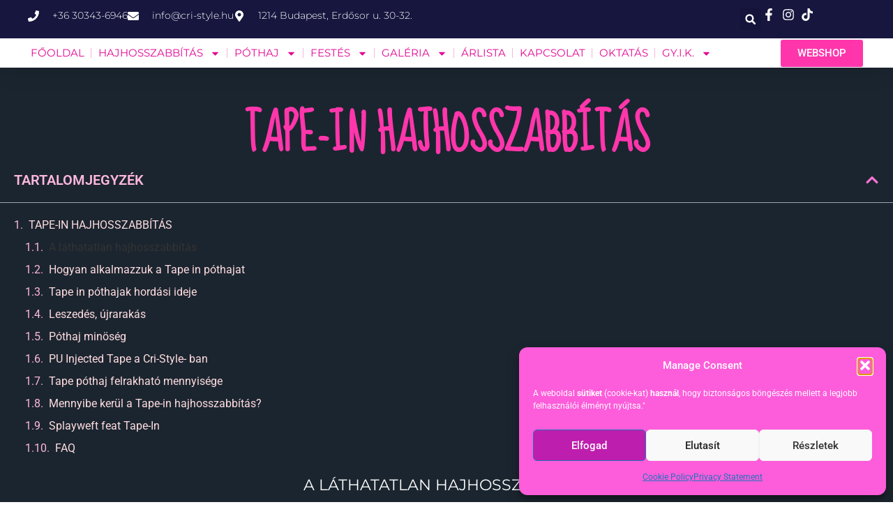

--- FILE ---
content_type: text/html; charset=UTF-8
request_url: https://cri-style.hu/tape-in-hajhosszabbitas/
body_size: 28496
content:
<!doctype html>
<html lang="hu">
<head>
	<meta charset="UTF-8">
	<meta name="viewport" content="width=device-width, initial-scale=1">
	<link rel="profile" href="https://gmpg.org/xfn/11">
	<meta name='robots' content='index, follow, max-image-preview:large, max-snippet:-1, max-video-preview:-1' />

	<!-- This site is optimized with the Yoast SEO plugin v26.8 - https://yoast.com/product/yoast-seo-wordpress/ -->
	<title>Tape in haj - Láthatatlan ragasztócsíkos hajhosszabbítás - Cri-Style</title>
	<meta name="description" content="Tape in haj - ragasztócsíkos láthatatlan hajhosszabbítás kizárólag tartós, kiváló minőségű európai póthajból készítve a Cri-Styleban" />
	<link rel="canonical" href="https://cri-style.hu/tape-in-hajhosszabbitas/" />
	<meta property="og:locale" content="hu_HU" />
	<meta property="og:type" content="article" />
	<meta property="og:title" content="Tape in haj - Láthatatlan ragasztócsíkos hajhosszabbítás - Cri-Style" />
	<meta property="og:description" content="Tape in haj - ragasztócsíkos láthatatlan hajhosszabbítás kizárólag tartós, kiváló minőségű európai póthajból készítve a Cri-Styleban" />
	<meta property="og:url" content="https://cri-style.hu/tape-in-hajhosszabbitas/" />
	<meta property="og:site_name" content="Cri-Style Hajstúdió" />
	<meta property="article:modified_time" content="2024-11-05T14:07:55+00:00" />
	<meta property="og:image" content="https://cri-style.hu/wp-content/uploads/2024/06/tape-in_hajhosszabbitas.jpg" />
	<meta property="og:image:width" content="1440" />
	<meta property="og:image:height" content="1439" />
	<meta property="og:image:type" content="image/jpeg" />
	<meta name="twitter:card" content="summary_large_image" />
	<meta name="twitter:label1" content="Becsült olvasási idő" />
	<meta name="twitter:data1" content="8 perc" />
	<script type="application/ld+json" class="yoast-schema-graph">{"@context":"https://schema.org","@graph":[{"@type":"WebPage","@id":"https://cri-style.hu/tape-in-hajhosszabbitas/","url":"https://cri-style.hu/tape-in-hajhosszabbitas/","name":"Tape in haj - Láthatatlan ragasztócsíkos hajhosszabbítás - Cri-Style","isPartOf":{"@id":"https://cri-style.hu/#website"},"primaryImageOfPage":{"@id":"https://cri-style.hu/tape-in-hajhosszabbitas/#primaryimage"},"image":{"@id":"https://cri-style.hu/tape-in-hajhosszabbitas/#primaryimage"},"thumbnailUrl":"https://cri-style.hu/wp-content/uploads/2024/06/tape-in_hajhosszabbitas.jpg","datePublished":"2020-07-28T08:15:08+00:00","dateModified":"2024-11-05T14:07:55+00:00","description":"Tape in haj - ragasztócsíkos láthatatlan hajhosszabbítás kizárólag tartós, kiváló minőségű európai póthajból készítve a Cri-Styleban","breadcrumb":{"@id":"https://cri-style.hu/tape-in-hajhosszabbitas/#breadcrumb"},"inLanguage":"hu","potentialAction":[{"@type":"ReadAction","target":["https://cri-style.hu/tape-in-hajhosszabbitas/"]}]},{"@type":"ImageObject","inLanguage":"hu","@id":"https://cri-style.hu/tape-in-hajhosszabbitas/#primaryimage","url":"https://cri-style.hu/wp-content/uploads/2024/06/tape-in_hajhosszabbitas.jpg","contentUrl":"https://cri-style.hu/wp-content/uploads/2024/06/tape-in_hajhosszabbitas.jpg","width":1440,"height":1439,"caption":"Tape in hajhosszabbítás budapesten"},{"@type":"BreadcrumbList","@id":"https://cri-style.hu/tape-in-hajhosszabbitas/#breadcrumb","itemListElement":[{"@type":"ListItem","position":1,"name":"Cri- Style Hajstúdió","item":"https://cri-style.hu/"},{"@type":"ListItem","position":2,"name":"Tape in hajhosszabbítás"}]},{"@type":"WebSite","@id":"https://cri-style.hu/#website","url":"https://cri-style.hu/","name":"Cri-Style Hajstúdió","description":"Hajhosszabbítás, hajdúsítás, fodrászat Budapesten premium póthajakkal. Póthaj webshop","publisher":{"@id":"https://cri-style.hu/#organization"},"potentialAction":[{"@type":"SearchAction","target":{"@type":"EntryPoint","urlTemplate":"https://cri-style.hu/?s={search_term_string}"},"query-input":{"@type":"PropertyValueSpecification","valueRequired":true,"valueName":"search_term_string"}}],"inLanguage":"hu"},{"@type":"Organization","@id":"https://cri-style.hu/#organization","name":"Cri-Style Hajstúdió","url":"https://cri-style.hu/","logo":{"@type":"ImageObject","inLanguage":"hu","@id":"https://cri-style.hu/#/schema/logo/image/","url":"https://cri-style.hu/wp-content/uploads/2016/02/logo2.png","contentUrl":"https://cri-style.hu/wp-content/uploads/2016/02/logo2.png","width":339,"height":80,"caption":"Cri-Style Hajstúdió"},"image":{"@id":"https://cri-style.hu/#/schema/logo/image/"}}]}</script>
	<!-- / Yoast SEO plugin. -->


<link rel="alternate" type="application/rss+xml" title="Cri-Style Hajstúdió &raquo; hírcsatorna" href="https://cri-style.hu/feed/" />
<link rel="alternate" type="application/rss+xml" title="Cri-Style Hajstúdió &raquo; hozzászólás hírcsatorna" href="https://cri-style.hu/comments/feed/" />
<link rel="alternate" title="oEmbed (JSON)" type="application/json+oembed" href="https://cri-style.hu/wp-json/oembed/1.0/embed?url=https%3A%2F%2Fcri-style.hu%2Ftape-in-hajhosszabbitas%2F" />
<link rel="alternate" title="oEmbed (XML)" type="text/xml+oembed" href="https://cri-style.hu/wp-json/oembed/1.0/embed?url=https%3A%2F%2Fcri-style.hu%2Ftape-in-hajhosszabbitas%2F&#038;format=xml" />
<style id='wp-img-auto-sizes-contain-inline-css'>
img:is([sizes=auto i],[sizes^="auto," i]){contain-intrinsic-size:3000px 1500px}
/*# sourceURL=wp-img-auto-sizes-contain-inline-css */
</style>
<style id='wp-emoji-styles-inline-css'>

	img.wp-smiley, img.emoji {
		display: inline !important;
		border: none !important;
		box-shadow: none !important;
		height: 1em !important;
		width: 1em !important;
		margin: 0 0.07em !important;
		vertical-align: -0.1em !important;
		background: none !important;
		padding: 0 !important;
	}
/*# sourceURL=wp-emoji-styles-inline-css */
</style>
<style id='classic-theme-styles-inline-css'>
/*! This file is auto-generated */
.wp-block-button__link{color:#fff;background-color:#32373c;border-radius:9999px;box-shadow:none;text-decoration:none;padding:calc(.667em + 2px) calc(1.333em + 2px);font-size:1.125em}.wp-block-file__button{background:#32373c;color:#fff;text-decoration:none}
/*# sourceURL=/wp-includes/css/classic-themes.min.css */
</style>
<style id='global-styles-inline-css'>
:root{--wp--preset--aspect-ratio--square: 1;--wp--preset--aspect-ratio--4-3: 4/3;--wp--preset--aspect-ratio--3-4: 3/4;--wp--preset--aspect-ratio--3-2: 3/2;--wp--preset--aspect-ratio--2-3: 2/3;--wp--preset--aspect-ratio--16-9: 16/9;--wp--preset--aspect-ratio--9-16: 9/16;--wp--preset--color--black: #000000;--wp--preset--color--cyan-bluish-gray: #abb8c3;--wp--preset--color--white: #ffffff;--wp--preset--color--pale-pink: #f78da7;--wp--preset--color--vivid-red: #cf2e2e;--wp--preset--color--luminous-vivid-orange: #ff6900;--wp--preset--color--luminous-vivid-amber: #fcb900;--wp--preset--color--light-green-cyan: #7bdcb5;--wp--preset--color--vivid-green-cyan: #00d084;--wp--preset--color--pale-cyan-blue: #8ed1fc;--wp--preset--color--vivid-cyan-blue: #0693e3;--wp--preset--color--vivid-purple: #9b51e0;--wp--preset--gradient--vivid-cyan-blue-to-vivid-purple: linear-gradient(135deg,rgb(6,147,227) 0%,rgb(155,81,224) 100%);--wp--preset--gradient--light-green-cyan-to-vivid-green-cyan: linear-gradient(135deg,rgb(122,220,180) 0%,rgb(0,208,130) 100%);--wp--preset--gradient--luminous-vivid-amber-to-luminous-vivid-orange: linear-gradient(135deg,rgb(252,185,0) 0%,rgb(255,105,0) 100%);--wp--preset--gradient--luminous-vivid-orange-to-vivid-red: linear-gradient(135deg,rgb(255,105,0) 0%,rgb(207,46,46) 100%);--wp--preset--gradient--very-light-gray-to-cyan-bluish-gray: linear-gradient(135deg,rgb(238,238,238) 0%,rgb(169,184,195) 100%);--wp--preset--gradient--cool-to-warm-spectrum: linear-gradient(135deg,rgb(74,234,220) 0%,rgb(151,120,209) 20%,rgb(207,42,186) 40%,rgb(238,44,130) 60%,rgb(251,105,98) 80%,rgb(254,248,76) 100%);--wp--preset--gradient--blush-light-purple: linear-gradient(135deg,rgb(255,206,236) 0%,rgb(152,150,240) 100%);--wp--preset--gradient--blush-bordeaux: linear-gradient(135deg,rgb(254,205,165) 0%,rgb(254,45,45) 50%,rgb(107,0,62) 100%);--wp--preset--gradient--luminous-dusk: linear-gradient(135deg,rgb(255,203,112) 0%,rgb(199,81,192) 50%,rgb(65,88,208) 100%);--wp--preset--gradient--pale-ocean: linear-gradient(135deg,rgb(255,245,203) 0%,rgb(182,227,212) 50%,rgb(51,167,181) 100%);--wp--preset--gradient--electric-grass: linear-gradient(135deg,rgb(202,248,128) 0%,rgb(113,206,126) 100%);--wp--preset--gradient--midnight: linear-gradient(135deg,rgb(2,3,129) 0%,rgb(40,116,252) 100%);--wp--preset--font-size--small: 13px;--wp--preset--font-size--medium: 20px;--wp--preset--font-size--large: 36px;--wp--preset--font-size--x-large: 42px;--wp--preset--spacing--20: 0.44rem;--wp--preset--spacing--30: 0.67rem;--wp--preset--spacing--40: 1rem;--wp--preset--spacing--50: 1.5rem;--wp--preset--spacing--60: 2.25rem;--wp--preset--spacing--70: 3.38rem;--wp--preset--spacing--80: 5.06rem;--wp--preset--shadow--natural: 6px 6px 9px rgba(0, 0, 0, 0.2);--wp--preset--shadow--deep: 12px 12px 50px rgba(0, 0, 0, 0.4);--wp--preset--shadow--sharp: 6px 6px 0px rgba(0, 0, 0, 0.2);--wp--preset--shadow--outlined: 6px 6px 0px -3px rgb(255, 255, 255), 6px 6px rgb(0, 0, 0);--wp--preset--shadow--crisp: 6px 6px 0px rgb(0, 0, 0);}:where(.is-layout-flex){gap: 0.5em;}:where(.is-layout-grid){gap: 0.5em;}body .is-layout-flex{display: flex;}.is-layout-flex{flex-wrap: wrap;align-items: center;}.is-layout-flex > :is(*, div){margin: 0;}body .is-layout-grid{display: grid;}.is-layout-grid > :is(*, div){margin: 0;}:where(.wp-block-columns.is-layout-flex){gap: 2em;}:where(.wp-block-columns.is-layout-grid){gap: 2em;}:where(.wp-block-post-template.is-layout-flex){gap: 1.25em;}:where(.wp-block-post-template.is-layout-grid){gap: 1.25em;}.has-black-color{color: var(--wp--preset--color--black) !important;}.has-cyan-bluish-gray-color{color: var(--wp--preset--color--cyan-bluish-gray) !important;}.has-white-color{color: var(--wp--preset--color--white) !important;}.has-pale-pink-color{color: var(--wp--preset--color--pale-pink) !important;}.has-vivid-red-color{color: var(--wp--preset--color--vivid-red) !important;}.has-luminous-vivid-orange-color{color: var(--wp--preset--color--luminous-vivid-orange) !important;}.has-luminous-vivid-amber-color{color: var(--wp--preset--color--luminous-vivid-amber) !important;}.has-light-green-cyan-color{color: var(--wp--preset--color--light-green-cyan) !important;}.has-vivid-green-cyan-color{color: var(--wp--preset--color--vivid-green-cyan) !important;}.has-pale-cyan-blue-color{color: var(--wp--preset--color--pale-cyan-blue) !important;}.has-vivid-cyan-blue-color{color: var(--wp--preset--color--vivid-cyan-blue) !important;}.has-vivid-purple-color{color: var(--wp--preset--color--vivid-purple) !important;}.has-black-background-color{background-color: var(--wp--preset--color--black) !important;}.has-cyan-bluish-gray-background-color{background-color: var(--wp--preset--color--cyan-bluish-gray) !important;}.has-white-background-color{background-color: var(--wp--preset--color--white) !important;}.has-pale-pink-background-color{background-color: var(--wp--preset--color--pale-pink) !important;}.has-vivid-red-background-color{background-color: var(--wp--preset--color--vivid-red) !important;}.has-luminous-vivid-orange-background-color{background-color: var(--wp--preset--color--luminous-vivid-orange) !important;}.has-luminous-vivid-amber-background-color{background-color: var(--wp--preset--color--luminous-vivid-amber) !important;}.has-light-green-cyan-background-color{background-color: var(--wp--preset--color--light-green-cyan) !important;}.has-vivid-green-cyan-background-color{background-color: var(--wp--preset--color--vivid-green-cyan) !important;}.has-pale-cyan-blue-background-color{background-color: var(--wp--preset--color--pale-cyan-blue) !important;}.has-vivid-cyan-blue-background-color{background-color: var(--wp--preset--color--vivid-cyan-blue) !important;}.has-vivid-purple-background-color{background-color: var(--wp--preset--color--vivid-purple) !important;}.has-black-border-color{border-color: var(--wp--preset--color--black) !important;}.has-cyan-bluish-gray-border-color{border-color: var(--wp--preset--color--cyan-bluish-gray) !important;}.has-white-border-color{border-color: var(--wp--preset--color--white) !important;}.has-pale-pink-border-color{border-color: var(--wp--preset--color--pale-pink) !important;}.has-vivid-red-border-color{border-color: var(--wp--preset--color--vivid-red) !important;}.has-luminous-vivid-orange-border-color{border-color: var(--wp--preset--color--luminous-vivid-orange) !important;}.has-luminous-vivid-amber-border-color{border-color: var(--wp--preset--color--luminous-vivid-amber) !important;}.has-light-green-cyan-border-color{border-color: var(--wp--preset--color--light-green-cyan) !important;}.has-vivid-green-cyan-border-color{border-color: var(--wp--preset--color--vivid-green-cyan) !important;}.has-pale-cyan-blue-border-color{border-color: var(--wp--preset--color--pale-cyan-blue) !important;}.has-vivid-cyan-blue-border-color{border-color: var(--wp--preset--color--vivid-cyan-blue) !important;}.has-vivid-purple-border-color{border-color: var(--wp--preset--color--vivid-purple) !important;}.has-vivid-cyan-blue-to-vivid-purple-gradient-background{background: var(--wp--preset--gradient--vivid-cyan-blue-to-vivid-purple) !important;}.has-light-green-cyan-to-vivid-green-cyan-gradient-background{background: var(--wp--preset--gradient--light-green-cyan-to-vivid-green-cyan) !important;}.has-luminous-vivid-amber-to-luminous-vivid-orange-gradient-background{background: var(--wp--preset--gradient--luminous-vivid-amber-to-luminous-vivid-orange) !important;}.has-luminous-vivid-orange-to-vivid-red-gradient-background{background: var(--wp--preset--gradient--luminous-vivid-orange-to-vivid-red) !important;}.has-very-light-gray-to-cyan-bluish-gray-gradient-background{background: var(--wp--preset--gradient--very-light-gray-to-cyan-bluish-gray) !important;}.has-cool-to-warm-spectrum-gradient-background{background: var(--wp--preset--gradient--cool-to-warm-spectrum) !important;}.has-blush-light-purple-gradient-background{background: var(--wp--preset--gradient--blush-light-purple) !important;}.has-blush-bordeaux-gradient-background{background: var(--wp--preset--gradient--blush-bordeaux) !important;}.has-luminous-dusk-gradient-background{background: var(--wp--preset--gradient--luminous-dusk) !important;}.has-pale-ocean-gradient-background{background: var(--wp--preset--gradient--pale-ocean) !important;}.has-electric-grass-gradient-background{background: var(--wp--preset--gradient--electric-grass) !important;}.has-midnight-gradient-background{background: var(--wp--preset--gradient--midnight) !important;}.has-small-font-size{font-size: var(--wp--preset--font-size--small) !important;}.has-medium-font-size{font-size: var(--wp--preset--font-size--medium) !important;}.has-large-font-size{font-size: var(--wp--preset--font-size--large) !important;}.has-x-large-font-size{font-size: var(--wp--preset--font-size--x-large) !important;}
:where(.wp-block-post-template.is-layout-flex){gap: 1.25em;}:where(.wp-block-post-template.is-layout-grid){gap: 1.25em;}
:where(.wp-block-term-template.is-layout-flex){gap: 1.25em;}:where(.wp-block-term-template.is-layout-grid){gap: 1.25em;}
:where(.wp-block-columns.is-layout-flex){gap: 2em;}:where(.wp-block-columns.is-layout-grid){gap: 2em;}
:root :where(.wp-block-pullquote){font-size: 1.5em;line-height: 1.6;}
/*# sourceURL=global-styles-inline-css */
</style>
<link rel='stylesheet' id='shutter-0-css' href='https://cri-style.hu/wp-content/plugins/nextgen-gallery/static/Lightbox/shutter/shutter.css?ver=4.0.4' media='all' />
<link rel='stylesheet' id='cmplz-general-css' href='https://cri-style.hu/wp-content/plugins/complianz-gdpr/assets/css/cookieblocker.min.css?ver=1765944319' media='all' />
<link rel='stylesheet' id='hello-elementor-css' href='https://cri-style.hu/wp-content/themes/hello-elementor/style.min.css?ver=3.1.1' media='all' />
<link rel='stylesheet' id='hello-elementor-theme-style-css' href='https://cri-style.hu/wp-content/themes/hello-elementor/theme.min.css?ver=3.1.1' media='all' />
<link rel='stylesheet' id='hello-elementor-header-footer-css' href='https://cri-style.hu/wp-content/themes/hello-elementor/header-footer.min.css?ver=3.1.1' media='all' />
<link rel='stylesheet' id='elementor-frontend-css' href='https://cri-style.hu/wp-content/plugins/elementor/assets/css/frontend.min.css?ver=3.34.2' media='all' />
<link rel='stylesheet' id='elementor-post-40651-css' href='https://cri-style.hu/wp-content/uploads/elementor/css/post-40651.css?ver=1769054805' media='all' />
<link rel='stylesheet' id='widget-icon-list-css' href='https://cri-style.hu/wp-content/plugins/elementor/assets/css/widget-icon-list.min.css?ver=3.34.2' media='all' />
<link rel='stylesheet' id='widget-search-form-css' href='https://cri-style.hu/wp-content/plugins/elementor-pro/assets/css/widget-search-form.min.css?ver=3.34.1' media='all' />
<link rel='stylesheet' id='widget-nav-menu-css' href='https://cri-style.hu/wp-content/plugins/elementor-pro/assets/css/widget-nav-menu.min.css?ver=3.34.1' media='all' />
<link rel='stylesheet' id='e-sticky-css' href='https://cri-style.hu/wp-content/plugins/elementor-pro/assets/css/modules/sticky.min.css?ver=3.34.1' media='all' />
<link rel='stylesheet' id='widget-call-to-action-css' href='https://cri-style.hu/wp-content/plugins/elementor-pro/assets/css/widget-call-to-action.min.css?ver=3.34.1' media='all' />
<link rel='stylesheet' id='e-transitions-css' href='https://cri-style.hu/wp-content/plugins/elementor-pro/assets/css/conditionals/transitions.min.css?ver=3.34.1' media='all' />
<link rel='stylesheet' id='widget-image-css' href='https://cri-style.hu/wp-content/plugins/elementor/assets/css/widget-image.min.css?ver=3.34.2' media='all' />
<link rel='stylesheet' id='widget-heading-css' href='https://cri-style.hu/wp-content/plugins/elementor/assets/css/widget-heading.min.css?ver=3.34.2' media='all' />
<link rel='stylesheet' id='widget-social-icons-css' href='https://cri-style.hu/wp-content/plugins/elementor/assets/css/widget-social-icons.min.css?ver=3.34.2' media='all' />
<link rel='stylesheet' id='e-apple-webkit-css' href='https://cri-style.hu/wp-content/plugins/elementor/assets/css/conditionals/apple-webkit.min.css?ver=3.34.2' media='all' />
<link rel='stylesheet' id='e-animation-slideInUp-css' href='https://cri-style.hu/wp-content/plugins/elementor/assets/lib/animations/styles/slideInUp.min.css?ver=3.34.2' media='all' />
<link rel='stylesheet' id='widget-table-of-contents-css' href='https://cri-style.hu/wp-content/plugins/elementor-pro/assets/css/widget-table-of-contents.min.css?ver=3.34.1' media='all' />
<link rel='stylesheet' id='e-animation-fadeInUp-css' href='https://cri-style.hu/wp-content/plugins/elementor/assets/lib/animations/styles/fadeInUp.min.css?ver=3.34.2' media='all' />
<link rel='stylesheet' id='widget-blockquote-css' href='https://cri-style.hu/wp-content/plugins/elementor-pro/assets/css/widget-blockquote.min.css?ver=3.34.1' media='all' />
<link rel='stylesheet' id='widget-divider-css' href='https://cri-style.hu/wp-content/plugins/elementor/assets/css/widget-divider.min.css?ver=3.34.2' media='all' />
<link rel='stylesheet' id='swiper-css' href='https://cri-style.hu/wp-content/plugins/elementor/assets/lib/swiper/v8/css/swiper.min.css?ver=8.4.5' media='all' />
<link rel='stylesheet' id='e-swiper-css' href='https://cri-style.hu/wp-content/plugins/elementor/assets/css/conditionals/e-swiper.min.css?ver=3.34.2' media='all' />
<link rel='stylesheet' id='widget-gallery-css' href='https://cri-style.hu/wp-content/plugins/elementor-pro/assets/css/widget-gallery.min.css?ver=3.34.1' media='all' />
<link rel='stylesheet' id='elementor-gallery-css' href='https://cri-style.hu/wp-content/plugins/elementor/assets/lib/e-gallery/css/e-gallery.min.css?ver=1.2.0' media='all' />
<link rel='stylesheet' id='e-animation-grow-css' href='https://cri-style.hu/wp-content/plugins/elementor/assets/lib/animations/styles/e-animation-grow.min.css?ver=3.34.2' media='all' />
<link rel='stylesheet' id='widget-video-css' href='https://cri-style.hu/wp-content/plugins/elementor/assets/css/widget-video.min.css?ver=3.34.2' media='all' />
<link rel='stylesheet' id='widget-toggle-css' href='https://cri-style.hu/wp-content/plugins/elementor/assets/css/widget-toggle.min.css?ver=3.34.2' media='all' />
<link rel='stylesheet' id='widget-posts-css' href='https://cri-style.hu/wp-content/plugins/elementor-pro/assets/css/widget-posts.min.css?ver=3.34.1' media='all' />
<link rel='stylesheet' id='widget-image-box-css' href='https://cri-style.hu/wp-content/plugins/elementor/assets/css/widget-image-box.min.css?ver=3.34.2' media='all' />
<link rel='stylesheet' id='elementor-post-3589-css' href='https://cri-style.hu/wp-content/uploads/elementor/css/post-3589.css?ver=1769057630' media='all' />
<link rel='stylesheet' id='elementor-post-40734-css' href='https://cri-style.hu/wp-content/uploads/elementor/css/post-40734.css?ver=1769054805' media='all' />
<link rel='stylesheet' id='elementor-post-40727-css' href='https://cri-style.hu/wp-content/uploads/elementor/css/post-40727.css?ver=1769054805' media='all' />
<link rel='stylesheet' id='elementor-gf-local-roboto-css' href='https://cri-style.hu/wp-content/uploads/elementor/google-fonts/css/roboto.css?ver=1742271167' media='all' />
<link rel='stylesheet' id='elementor-gf-local-sueellenfrancisco-css' href='https://cri-style.hu/wp-content/uploads/elementor/google-fonts/css/sueellenfrancisco.css?ver=1742271168' media='all' />
<link rel='stylesheet' id='elementor-gf-local-montserrat-css' href='https://cri-style.hu/wp-content/uploads/elementor/google-fonts/css/montserrat.css?ver=1742271179' media='all' />
<link rel='stylesheet' id='elementor-gf-local-suezone-css' href='https://cri-style.hu/wp-content/uploads/elementor/google-fonts/css/suezone.css?ver=1742271168' media='all' />
<link rel='stylesheet' id='elementor-gf-local-archivo-css' href='https://cri-style.hu/wp-content/uploads/elementor/google-fonts/css/archivo.css?ver=1742271175' media='all' />
<link rel='stylesheet' id='elementor-gf-local-playfairdisplay-css' href='https://cri-style.hu/wp-content/uploads/elementor/google-fonts/css/playfairdisplay.css?ver=1742271181' media='all' />
<script src="https://cri-style.hu/wp-includes/js/jquery/jquery.min.js?ver=3.7.1" id="jquery-core-js"></script>
<script src="https://cri-style.hu/wp-includes/js/jquery/jquery-migrate.min.js?ver=3.4.1" id="jquery-migrate-js"></script>
<script id="photocrati_ajax-js-extra">
var photocrati_ajax = {"url":"https://cri-style.hu/index.php?photocrati_ajax=1","rest_url":"https://cri-style.hu/wp-json/","wp_home_url":"https://cri-style.hu","wp_site_url":"https://cri-style.hu","wp_root_url":"https://cri-style.hu","wp_plugins_url":"https://cri-style.hu/wp-content/plugins","wp_content_url":"https://cri-style.hu/wp-content","wp_includes_url":"https://cri-style.hu/wp-includes/","ngg_param_slug":"nggallery","rest_nonce":"748d346868"};
//# sourceURL=photocrati_ajax-js-extra
</script>
<script src="https://cri-style.hu/wp-content/plugins/nextgen-gallery/static/Legacy/ajax.min.js?ver=4.0.4" id="photocrati_ajax-js"></script>
<link rel="https://api.w.org/" href="https://cri-style.hu/wp-json/" /><link rel="alternate" title="JSON" type="application/json" href="https://cri-style.hu/wp-json/wp/v2/pages/3589" /><link rel="EditURI" type="application/rsd+xml" title="RSD" href="https://cri-style.hu/xmlrpc.php?rsd" />
<meta name="generator" content="WordPress 6.9" />
<link rel='shortlink' href='https://cri-style.hu/?p=3589' />
			<style>.cmplz-hidden {
					display: none !important;
				}</style><meta name="generator" content="Elementor 3.34.2; features: e_font_icon_svg, additional_custom_breakpoints; settings: css_print_method-external, google_font-enabled, font_display-swap">
			<style>
				.e-con.e-parent:nth-of-type(n+4):not(.e-lazyloaded):not(.e-no-lazyload),
				.e-con.e-parent:nth-of-type(n+4):not(.e-lazyloaded):not(.e-no-lazyload) * {
					background-image: none !important;
				}
				@media screen and (max-height: 1024px) {
					.e-con.e-parent:nth-of-type(n+3):not(.e-lazyloaded):not(.e-no-lazyload),
					.e-con.e-parent:nth-of-type(n+3):not(.e-lazyloaded):not(.e-no-lazyload) * {
						background-image: none !important;
					}
				}
				@media screen and (max-height: 640px) {
					.e-con.e-parent:nth-of-type(n+2):not(.e-lazyloaded):not(.e-no-lazyload),
					.e-con.e-parent:nth-of-type(n+2):not(.e-lazyloaded):not(.e-no-lazyload) * {
						background-image: none !important;
					}
				}
			</style>
			<link rel="icon" href="https://cri-style.hu/wp-content/uploads/2024/06/cropped-cri-style_icon1-32x32.png" sizes="32x32" />
<link rel="icon" href="https://cri-style.hu/wp-content/uploads/2024/06/cropped-cri-style_icon1-192x192.png" sizes="192x192" />
<link rel="apple-touch-icon" href="https://cri-style.hu/wp-content/uploads/2024/06/cropped-cri-style_icon1-180x180.png" />
<meta name="msapplication-TileImage" content="https://cri-style.hu/wp-content/uploads/2024/06/cropped-cri-style_icon1-270x270.png" />
</head>
<body class="wp-singular page-template-default page page-id-3589 wp-custom-logo wp-theme-hello-elementor elementor-default elementor-kit-40651 elementor-page elementor-page-3589">


<a class="skip-link screen-reader-text" href="#content">Ugrás a tartalomhoz</a>

		<header data-elementor-type="header" data-elementor-id="40734" class="elementor elementor-40734 elementor-location-header" data-elementor-post-type="elementor_library">
			<div class="elementor-element elementor-element-47eacfb2 e-con-full e-flex e-con e-parent" data-id="47eacfb2" data-element_type="container" id="header_pop" data-settings="{&quot;sticky&quot;:&quot;top&quot;,&quot;sticky_on&quot;:[&quot;desktop&quot;,&quot;tablet&quot;,&quot;mobile&quot;],&quot;sticky_offset&quot;:0,&quot;sticky_effects_offset&quot;:0,&quot;sticky_anchor_link_offset&quot;:0}">
		<div class="elementor-element elementor-element-65bcb6b2 e-flex e-con-boxed e-con e-child" data-id="65bcb6b2" data-element_type="container" data-settings="{&quot;background_background&quot;:&quot;classic&quot;}">
					<div class="e-con-inner">
		<div class="elementor-element elementor-element-49676d29 elementor-hidden-mobile e-con-full e-flex e-con e-child" data-id="49676d29" data-element_type="container">
				<div class="elementor-element elementor-element-4a5628bc elementor-icon-list--layout-inline elementor-align-start elementor-mobile-align-center elementor-list-item-link-full_width elementor-widget elementor-widget-icon-list" data-id="4a5628bc" data-element_type="widget" data-widget_type="icon-list.default">
				<div class="elementor-widget-container">
							<ul class="elementor-icon-list-items elementor-inline-items">
							<li class="elementor-icon-list-item elementor-inline-item">
											<span class="elementor-icon-list-icon">
							<svg aria-hidden="true" class="e-font-icon-svg e-fas-phone" viewBox="0 0 512 512" xmlns="http://www.w3.org/2000/svg"><path d="M493.4 24.6l-104-24c-11.3-2.6-22.9 3.3-27.5 13.9l-48 112c-4.2 9.8-1.4 21.3 6.9 28l60.6 49.6c-36 76.7-98.9 140.5-177.2 177.2l-49.6-60.6c-6.8-8.3-18.2-11.1-28-6.9l-112 48C3.9 366.5-2 378.1.6 389.4l24 104C27.1 504.2 36.7 512 48 512c256.1 0 464-207.5 464-464 0-11.2-7.7-20.9-18.6-23.4z"></path></svg>						</span>
										<span class="elementor-icon-list-text">+36 30343-6946</span>
									</li>
								<li class="elementor-icon-list-item elementor-inline-item">
											<span class="elementor-icon-list-icon">
							<svg aria-hidden="true" class="e-font-icon-svg e-fas-envelope" viewBox="0 0 512 512" xmlns="http://www.w3.org/2000/svg"><path d="M502.3 190.8c3.9-3.1 9.7-.2 9.7 4.7V400c0 26.5-21.5 48-48 48H48c-26.5 0-48-21.5-48-48V195.6c0-5 5.7-7.8 9.7-4.7 22.4 17.4 52.1 39.5 154.1 113.6 21.1 15.4 56.7 47.8 92.2 47.6 35.7.3 72-32.8 92.3-47.6 102-74.1 131.6-96.3 154-113.7zM256 320c23.2.4 56.6-29.2 73.4-41.4 132.7-96.3 142.8-104.7 173.4-128.7 5.8-4.5 9.2-11.5 9.2-18.9v-19c0-26.5-21.5-48-48-48H48C21.5 64 0 85.5 0 112v19c0 7.4 3.4 14.3 9.2 18.9 30.6 23.9 40.7 32.4 173.4 128.7 16.8 12.2 50.2 41.8 73.4 41.4z"></path></svg>						</span>
										<span class="elementor-icon-list-text">info@cri-style.hu</span>
									</li>
								<li class="elementor-icon-list-item elementor-inline-item">
											<span class="elementor-icon-list-icon">
							<svg aria-hidden="true" class="e-font-icon-svg e-fas-map-marker-alt" viewBox="0 0 384 512" xmlns="http://www.w3.org/2000/svg"><path d="M172.268 501.67C26.97 291.031 0 269.413 0 192 0 85.961 85.961 0 192 0s192 85.961 192 192c0 77.413-26.97 99.031-172.268 309.67-9.535 13.774-29.93 13.773-39.464 0zM192 272c44.183 0 80-35.817 80-80s-35.817-80-80-80-80 35.817-80 80 35.817 80 80 80z"></path></svg>						</span>
										<span class="elementor-icon-list-text">1214 Budapest, Erdősor u.  30-32.</span>
									</li>
						</ul>
						</div>
				</div>
				</div>
		<div class="elementor-element elementor-element-1560581a e-con-full e-flex e-con e-child" data-id="1560581a" data-element_type="container">
				<div class="elementor-element elementor-element-5da3dde9 elementor-search-form--skin-full_screen elementor-widget elementor-widget-search-form" data-id="5da3dde9" data-element_type="widget" data-settings="{&quot;skin&quot;:&quot;full_screen&quot;}" data-widget_type="search-form.default">
				<div class="elementor-widget-container">
							<search role="search">
			<form class="elementor-search-form" action="https://cri-style.hu" method="get">
												<div class="elementor-search-form__toggle" role="button" tabindex="0" aria-label="Keresés">
					<div class="e-font-icon-svg-container"><svg aria-hidden="true" class="e-font-icon-svg e-fas-search" viewBox="0 0 512 512" xmlns="http://www.w3.org/2000/svg"><path d="M505 442.7L405.3 343c-4.5-4.5-10.6-7-17-7H372c27.6-35.3 44-79.7 44-128C416 93.1 322.9 0 208 0S0 93.1 0 208s93.1 208 208 208c48.3 0 92.7-16.4 128-44v16.3c0 6.4 2.5 12.5 7 17l99.7 99.7c9.4 9.4 24.6 9.4 33.9 0l28.3-28.3c9.4-9.4 9.4-24.6.1-34zM208 336c-70.7 0-128-57.2-128-128 0-70.7 57.2-128 128-128 70.7 0 128 57.2 128 128 0 70.7-57.2 128-128 128z"></path></svg></div>				</div>
								<div class="elementor-search-form__container">
					<label class="elementor-screen-only" for="elementor-search-form-5da3dde9">Keresés</label>

					
					<input id="elementor-search-form-5da3dde9" placeholder="" class="elementor-search-form__input" type="search" name="s" value="">
					
					
										<div class="dialog-lightbox-close-button dialog-close-button" role="button" tabindex="0" aria-label="Close this search box.">
						<svg aria-hidden="true" class="e-font-icon-svg e-eicon-close" viewBox="0 0 1000 1000" xmlns="http://www.w3.org/2000/svg"><path d="M742 167L500 408 258 167C246 154 233 150 217 150 196 150 179 158 167 167 154 179 150 196 150 212 150 229 154 242 171 254L408 500 167 742C138 771 138 800 167 829 196 858 225 858 254 829L496 587 738 829C750 842 767 846 783 846 800 846 817 842 829 829 842 817 846 804 846 783 846 767 842 750 829 737L588 500 833 258C863 229 863 200 833 171 804 137 775 137 742 167Z"></path></svg>					</div>
									</div>
			</form>
		</search>
						</div>
				</div>
				<div class="elementor-element elementor-element-2afc6ce7 elementor-icon-list--layout-inline elementor-align-end elementor-mobile-align-start elementor-list-item-link-inline elementor-widget elementor-widget-icon-list" data-id="2afc6ce7" data-element_type="widget" data-widget_type="icon-list.default">
				<div class="elementor-widget-container">
							<ul class="elementor-icon-list-items elementor-inline-items">
							<li class="elementor-icon-list-item elementor-inline-item">
											<a href="https://www.facebook.com/cristyle.hajhosszabbitas">

												<span class="elementor-icon-list-icon">
							<svg aria-hidden="true" class="e-font-icon-svg e-fab-facebook-f" viewBox="0 0 320 512" xmlns="http://www.w3.org/2000/svg"><path d="M279.14 288l14.22-92.66h-88.91v-60.13c0-25.35 12.42-50.06 52.24-50.06h40.42V6.26S260.43 0 225.36 0c-73.22 0-121.08 44.38-121.08 124.72v70.62H22.89V288h81.39v224h100.17V288z"></path></svg>						</span>
										<span class="elementor-icon-list-text"></span>
											</a>
									</li>
								<li class="elementor-icon-list-item elementor-inline-item">
											<a href="https://www.instagram.com/cristylehairextension2.0/">

												<span class="elementor-icon-list-icon">
							<svg aria-hidden="true" class="e-font-icon-svg e-fab-instagram" viewBox="0 0 448 512" xmlns="http://www.w3.org/2000/svg"><path d="M224.1 141c-63.6 0-114.9 51.3-114.9 114.9s51.3 114.9 114.9 114.9S339 319.5 339 255.9 287.7 141 224.1 141zm0 189.6c-41.1 0-74.7-33.5-74.7-74.7s33.5-74.7 74.7-74.7 74.7 33.5 74.7 74.7-33.6 74.7-74.7 74.7zm146.4-194.3c0 14.9-12 26.8-26.8 26.8-14.9 0-26.8-12-26.8-26.8s12-26.8 26.8-26.8 26.8 12 26.8 26.8zm76.1 27.2c-1.7-35.9-9.9-67.7-36.2-93.9-26.2-26.2-58-34.4-93.9-36.2-37-2.1-147.9-2.1-184.9 0-35.8 1.7-67.6 9.9-93.9 36.1s-34.4 58-36.2 93.9c-2.1 37-2.1 147.9 0 184.9 1.7 35.9 9.9 67.7 36.2 93.9s58 34.4 93.9 36.2c37 2.1 147.9 2.1 184.9 0 35.9-1.7 67.7-9.9 93.9-36.2 26.2-26.2 34.4-58 36.2-93.9 2.1-37 2.1-147.8 0-184.8zM398.8 388c-7.8 19.6-22.9 34.7-42.6 42.6-29.5 11.7-99.5 9-132.1 9s-102.7 2.6-132.1-9c-19.6-7.8-34.7-22.9-42.6-42.6-11.7-29.5-9-99.5-9-132.1s-2.6-102.7 9-132.1c7.8-19.6 22.9-34.7 42.6-42.6 29.5-11.7 99.5-9 132.1-9s102.7-2.6 132.1 9c19.6 7.8 34.7 22.9 42.6 42.6 11.7 29.5 9 99.5 9 132.1s2.7 102.7-9 132.1z"></path></svg>						</span>
										<span class="elementor-icon-list-text"></span>
											</a>
									</li>
								<li class="elementor-icon-list-item elementor-inline-item">
											<a href="https://tiktok.com/@cristyle.hairextensions">

												<span class="elementor-icon-list-icon">
							<svg aria-hidden="true" class="e-font-icon-svg e-fab-tiktok" viewBox="0 0 448 512" xmlns="http://www.w3.org/2000/svg"><path d="M448,209.91a210.06,210.06,0,0,1-122.77-39.25V349.38A162.55,162.55,0,1,1,185,188.31V278.2a74.62,74.62,0,1,0,52.23,71.18V0l88,0a121.18,121.18,0,0,0,1.86,22.17h0A122.18,122.18,0,0,0,381,102.39a121.43,121.43,0,0,0,67,20.14Z"></path></svg>						</span>
										<span class="elementor-icon-list-text"></span>
											</a>
									</li>
						</ul>
						</div>
				</div>
				</div>
					</div>
				</div>
		<div class="elementor-element elementor-element-31458e21 e-flex e-con-boxed e-con e-child" data-id="31458e21" data-element_type="container" data-settings="{&quot;background_background&quot;:&quot;classic&quot;}">
					<div class="e-con-inner">
				<div class="elementor-element elementor-element-443e768f elementor-nav-menu__align-center elementor-nav-menu--stretch elementor-nav-menu__text-align-center elementor-nav-menu--dropdown-tablet elementor-nav-menu--toggle elementor-nav-menu--burger elementor-widget elementor-widget-nav-menu" data-id="443e768f" data-element_type="widget" data-settings="{&quot;full_width&quot;:&quot;stretch&quot;,&quot;layout&quot;:&quot;horizontal&quot;,&quot;submenu_icon&quot;:{&quot;value&quot;:&quot;&lt;svg aria-hidden=\&quot;true\&quot; class=\&quot;e-font-icon-svg e-fas-caret-down\&quot; viewBox=\&quot;0 0 320 512\&quot; xmlns=\&quot;http:\/\/www.w3.org\/2000\/svg\&quot;&gt;&lt;path d=\&quot;M31.3 192h257.3c17.8 0 26.7 21.5 14.1 34.1L174.1 354.8c-7.8 7.8-20.5 7.8-28.3 0L17.2 226.1C4.6 213.5 13.5 192 31.3 192z\&quot;&gt;&lt;\/path&gt;&lt;\/svg&gt;&quot;,&quot;library&quot;:&quot;fa-solid&quot;},&quot;toggle&quot;:&quot;burger&quot;}" data-widget_type="nav-menu.default">
				<div class="elementor-widget-container">
								<nav aria-label="Menü" class="elementor-nav-menu--main elementor-nav-menu__container elementor-nav-menu--layout-horizontal e--pointer-underline e--animation-fade">
				<ul id="menu-1-443e768f" class="elementor-nav-menu"><li class="menu-item menu-item-type-post_type menu-item-object-page menu-item-home menu-item-3988"><a href="https://cri-style.hu/" class="elementor-item">FŐOLDAL</a></li>
<li class="menu-item menu-item-type-post_type menu-item-object-page current-menu-ancestor current-menu-parent current_page_parent current_page_ancestor menu-item-has-children menu-item-3728"><a href="https://cri-style.hu/hajhosszabbitas/" class="elementor-item">HAJHOSSZABBÍTÁS</a>
<ul class="sub-menu elementor-nav-menu--dropdown">
	<li class="menu-item menu-item-type-post_type menu-item-object-page menu-item-3734"><a href="https://cri-style.hu/hajhosszabbitas/" class="elementor-sub-item">HAJHOSSZABBÍTÁS A CRI-STYLE-BAN</a></li>
	<li class="menu-item menu-item-type-post_type menu-item-object-page menu-item-3731"><a href="https://cri-style.hu/hajhosszabbitas/varras/" class="elementor-sub-item">VARRÁSOK</a></li>
	<li class="menu-item menu-item-type-post_type menu-item-object-page menu-item-3732"><a href="https://cri-style.hu/hajhosszabbitas/mikrotechnika/" class="elementor-sub-item">MIKRO-CSOMÓZÁS</a></li>
	<li class="menu-item menu-item-type-post_type menu-item-object-page menu-item-3733"><a href="https://cri-style.hu/splayweft/" class="elementor-sub-item">SPLAYWEFT</a></li>
	<li class="menu-item menu-item-type-post_type menu-item-object-page menu-item-17105"><a href="https://cri-style.hu/invisible-weft-hajhosszabbitas/" class="elementor-sub-item">INVISIBLE WEFT</a></li>
	<li class="menu-item menu-item-type-post_type menu-item-object-page current-menu-item page_item page-item-3589 current_page_item menu-item-3735"><a href="https://cri-style.hu/tape-in-hajhosszabbitas/" aria-current="page" class="elementor-sub-item elementor-item-active">TAPE-IN</a></li>
	<li class="menu-item menu-item-type-post_type menu-item-object-page menu-item-49608"><a href="https://cri-style.hu/diy-tape-hajhosszabbitas/" class="elementor-sub-item">DIY TAPE HAJHOSSZABBÍTÁS</a></li>
	<li class="menu-item menu-item-type-post_type menu-item-object-page menu-item-3736"><a href="https://cri-style.hu/instant-haj/" class="elementor-sub-item">INSTANT HAIR</a></li>
	<li class="menu-item menu-item-type-post_type menu-item-object-page menu-item-3737"><a href="https://cri-style.hu/bejelentkezes-es-idopont-keres/" class="elementor-sub-item">BEJELENTKEZÉS MENETE</a></li>
	<li class="menu-item menu-item-type-post_type menu-item-object-post menu-item-3738"><a href="https://cri-style.hu/a-hajhosszabbitas-fajtai/" class="elementor-sub-item">HAJHOSSZABBÍTÁS FAJTÁK (info)</a></li>
</ul>
</li>
<li class="menu-item menu-item-type-custom menu-item-object-custom menu-item-has-children menu-item-3739"><a href="#" class="elementor-item elementor-item-anchor">PÓTHAJ</a>
<ul class="sub-menu elementor-nav-menu--dropdown">
	<li class="menu-item menu-item-type-post_type menu-item-object-page menu-item-3743"><a href="https://cri-style.hu/pothaj-rendeles/" class="elementor-sub-item">PÓTHAJ RENDELÉS</a></li>
	<li class="menu-item menu-item-type-post_type menu-item-object-page menu-item-42730"><a href="https://cri-style.hu/pothaj-apolasa/" class="elementor-sub-item">PÓTHAJ ÁPOLÁS</a></li>
	<li class="menu-item menu-item-type-post_type menu-item-object-post menu-item-3741"><a href="https://cri-style.hu/pothaj-kezelese-tippek-a-termeszetessegert/" class="elementor-sub-item">PÓTHAJ KEZELÉSE (TIPPEK)</a></li>
	<li class="menu-item menu-item-type-post_type menu-item-object-page menu-item-3742"><a href="https://cri-style.hu/hajtipusok/" class="elementor-sub-item">HAJTIPUSOK</a></li>
	<li class="menu-item menu-item-type-post_type menu-item-object-post menu-item-4152"><a href="https://cri-style.hu/europai-pothaj/" class="elementor-sub-item">AZ EURÓPAI PÓTHAJ</a></li>
</ul>
</li>
<li class="menu-item menu-item-type-post_type menu-item-object-page menu-item-has-children menu-item-3744"><a href="https://cri-style.hu/balayage-ombre-smodge-copacabana/" class="elementor-item">FESTÉS</a>
<ul class="sub-menu elementor-nav-menu--dropdown">
	<li class="menu-item menu-item-type-post_type menu-item-object-page menu-item-3745"><a href="https://cri-style.hu/balayage-ombre-smodge-copacabana/" class="elementor-sub-item">BALAYAGE, OMBRE, SMODGE, COPACABANA</a></li>
	<li class="menu-item menu-item-type-post_type menu-item-object-page menu-item-3746"><a href="https://cri-style.hu/kevin-murphy-color-me-hajfestes/" class="elementor-sub-item">KEVIN MURPHY   COLOR.ME  HAJFESTÉS</a></li>
	<li class="menu-item menu-item-type-post_type menu-item-object-page menu-item-3747"><a href="https://cri-style.hu/haj-ujjaepites/" class="elementor-sub-item">HAJ ÚJJÁÉPÍTÉS</a></li>
</ul>
</li>
<li class="menu-item menu-item-type-custom menu-item-object-custom menu-item-has-children menu-item-3748"><a href="https://cri-style.hu/hajhosszabbitas-munkaink/" class="elementor-item">GALÉRIA</a>
<ul class="sub-menu elementor-nav-menu--dropdown">
	<li class="menu-item menu-item-type-post_type menu-item-object-page menu-item-has-children menu-item-42555"><a href="https://cri-style.hu/hajhosszabbitas-munkaink/" class="elementor-sub-item">MUNKÁINK</a>
	<ul class="sub-menu elementor-nav-menu--dropdown">
		<li class="menu-item menu-item-type-post_type menu-item-object-page menu-item-42675"><a href="https://cri-style.hu/hajhosszabbitas-kepek/" class="elementor-sub-item">Hajhosszabbítás képek</a></li>
		<li class="menu-item menu-item-type-post_type menu-item-object-page menu-item-42674"><a href="https://cri-style.hu/elotte-utana/" class="elementor-sub-item">Előtte-utána képek</a></li>
		<li class="menu-item menu-item-type-post_type menu-item-object-page menu-item-42676"><a href="https://cri-style.hu/ombre-es-balayage/" class="elementor-sub-item">Ombre, Balayage és Smodge</a></li>
	</ul>
</li>
	<li class="menu-item menu-item-type-post_type menu-item-object-page menu-item-42597"><a href="https://cri-style.hu/vendegeink-kepei/" class="elementor-sub-item">VENDÉGEINK KÉPEI</a></li>
</ul>
</li>
<li class="menu-item menu-item-type-post_type menu-item-object-page menu-item-3760"><a href="https://cri-style.hu/arlista/" class="elementor-item">ÁRLISTA</a></li>
<li class="menu-item menu-item-type-post_type menu-item-object-page menu-item-3761"><a href="https://cri-style.hu/elerhetosegek/" class="elementor-item">KAPCSOLAT</a></li>
<li class="menu-item menu-item-type-post_type menu-item-object-page menu-item-49010"><a href="https://cri-style.hu/hajhosszabbitas-oktatas/" class="elementor-item">OKTATÁS</a></li>
<li class="menu-item menu-item-type-post_type menu-item-object-page menu-item-has-children menu-item-3765"><a href="https://cri-style.hu/hajhosszabbitas-kerdesek/" class="elementor-item">GY.I.K.</a>
<ul class="sub-menu elementor-nav-menu--dropdown">
	<li class="menu-item menu-item-type-post_type menu-item-object-page menu-item-40578"><a href="https://cri-style.hu/gyakori-kerdesek/" class="elementor-sub-item">GYIK lista</a></li>
	<li class="menu-item menu-item-type-taxonomy menu-item-object-category menu-item-49737"><a href="https://cri-style.hu/cri-style-blog/" class="elementor-sub-item">Cri- Style blog</a></li>
	<li class="menu-item menu-item-type-post_type menu-item-object-page menu-item-3764"><a href="https://cri-style.hu/hajhosszabbitas-blog/" class="elementor-sub-item">BLOG CIKKEK TÉMA SZERINT</a></li>
</ul>
</li>
</ul>			</nav>
					<div class="elementor-menu-toggle" role="button" tabindex="0" aria-label="Menü kapcsoló" aria-expanded="false">
			<svg aria-hidden="true" role="presentation" class="elementor-menu-toggle__icon--open e-font-icon-svg e-eicon-menu-bar" viewBox="0 0 1000 1000" xmlns="http://www.w3.org/2000/svg"><path d="M104 333H896C929 333 958 304 958 271S929 208 896 208H104C71 208 42 237 42 271S71 333 104 333ZM104 583H896C929 583 958 554 958 521S929 458 896 458H104C71 458 42 487 42 521S71 583 104 583ZM104 833H896C929 833 958 804 958 771S929 708 896 708H104C71 708 42 737 42 771S71 833 104 833Z"></path></svg><svg aria-hidden="true" role="presentation" class="elementor-menu-toggle__icon--close e-font-icon-svg e-eicon-close" viewBox="0 0 1000 1000" xmlns="http://www.w3.org/2000/svg"><path d="M742 167L500 408 258 167C246 154 233 150 217 150 196 150 179 158 167 167 154 179 150 196 150 212 150 229 154 242 171 254L408 500 167 742C138 771 138 800 167 829 196 858 225 858 254 829L496 587 738 829C750 842 767 846 783 846 800 846 817 842 829 829 842 817 846 804 846 783 846 767 842 750 829 737L588 500 833 258C863 229 863 200 833 171 804 137 775 137 742 167Z"></path></svg>		</div>
					<nav class="elementor-nav-menu--dropdown elementor-nav-menu__container" aria-hidden="true">
				<ul id="menu-2-443e768f" class="elementor-nav-menu"><li class="menu-item menu-item-type-post_type menu-item-object-page menu-item-home menu-item-3988"><a href="https://cri-style.hu/" class="elementor-item" tabindex="-1">FŐOLDAL</a></li>
<li class="menu-item menu-item-type-post_type menu-item-object-page current-menu-ancestor current-menu-parent current_page_parent current_page_ancestor menu-item-has-children menu-item-3728"><a href="https://cri-style.hu/hajhosszabbitas/" class="elementor-item" tabindex="-1">HAJHOSSZABBÍTÁS</a>
<ul class="sub-menu elementor-nav-menu--dropdown">
	<li class="menu-item menu-item-type-post_type menu-item-object-page menu-item-3734"><a href="https://cri-style.hu/hajhosszabbitas/" class="elementor-sub-item" tabindex="-1">HAJHOSSZABBÍTÁS A CRI-STYLE-BAN</a></li>
	<li class="menu-item menu-item-type-post_type menu-item-object-page menu-item-3731"><a href="https://cri-style.hu/hajhosszabbitas/varras/" class="elementor-sub-item" tabindex="-1">VARRÁSOK</a></li>
	<li class="menu-item menu-item-type-post_type menu-item-object-page menu-item-3732"><a href="https://cri-style.hu/hajhosszabbitas/mikrotechnika/" class="elementor-sub-item" tabindex="-1">MIKRO-CSOMÓZÁS</a></li>
	<li class="menu-item menu-item-type-post_type menu-item-object-page menu-item-3733"><a href="https://cri-style.hu/splayweft/" class="elementor-sub-item" tabindex="-1">SPLAYWEFT</a></li>
	<li class="menu-item menu-item-type-post_type menu-item-object-page menu-item-17105"><a href="https://cri-style.hu/invisible-weft-hajhosszabbitas/" class="elementor-sub-item" tabindex="-1">INVISIBLE WEFT</a></li>
	<li class="menu-item menu-item-type-post_type menu-item-object-page current-menu-item page_item page-item-3589 current_page_item menu-item-3735"><a href="https://cri-style.hu/tape-in-hajhosszabbitas/" aria-current="page" class="elementor-sub-item elementor-item-active" tabindex="-1">TAPE-IN</a></li>
	<li class="menu-item menu-item-type-post_type menu-item-object-page menu-item-49608"><a href="https://cri-style.hu/diy-tape-hajhosszabbitas/" class="elementor-sub-item" tabindex="-1">DIY TAPE HAJHOSSZABBÍTÁS</a></li>
	<li class="menu-item menu-item-type-post_type menu-item-object-page menu-item-3736"><a href="https://cri-style.hu/instant-haj/" class="elementor-sub-item" tabindex="-1">INSTANT HAIR</a></li>
	<li class="menu-item menu-item-type-post_type menu-item-object-page menu-item-3737"><a href="https://cri-style.hu/bejelentkezes-es-idopont-keres/" class="elementor-sub-item" tabindex="-1">BEJELENTKEZÉS MENETE</a></li>
	<li class="menu-item menu-item-type-post_type menu-item-object-post menu-item-3738"><a href="https://cri-style.hu/a-hajhosszabbitas-fajtai/" class="elementor-sub-item" tabindex="-1">HAJHOSSZABBÍTÁS FAJTÁK (info)</a></li>
</ul>
</li>
<li class="menu-item menu-item-type-custom menu-item-object-custom menu-item-has-children menu-item-3739"><a href="#" class="elementor-item elementor-item-anchor" tabindex="-1">PÓTHAJ</a>
<ul class="sub-menu elementor-nav-menu--dropdown">
	<li class="menu-item menu-item-type-post_type menu-item-object-page menu-item-3743"><a href="https://cri-style.hu/pothaj-rendeles/" class="elementor-sub-item" tabindex="-1">PÓTHAJ RENDELÉS</a></li>
	<li class="menu-item menu-item-type-post_type menu-item-object-page menu-item-42730"><a href="https://cri-style.hu/pothaj-apolasa/" class="elementor-sub-item" tabindex="-1">PÓTHAJ ÁPOLÁS</a></li>
	<li class="menu-item menu-item-type-post_type menu-item-object-post menu-item-3741"><a href="https://cri-style.hu/pothaj-kezelese-tippek-a-termeszetessegert/" class="elementor-sub-item" tabindex="-1">PÓTHAJ KEZELÉSE (TIPPEK)</a></li>
	<li class="menu-item menu-item-type-post_type menu-item-object-page menu-item-3742"><a href="https://cri-style.hu/hajtipusok/" class="elementor-sub-item" tabindex="-1">HAJTIPUSOK</a></li>
	<li class="menu-item menu-item-type-post_type menu-item-object-post menu-item-4152"><a href="https://cri-style.hu/europai-pothaj/" class="elementor-sub-item" tabindex="-1">AZ EURÓPAI PÓTHAJ</a></li>
</ul>
</li>
<li class="menu-item menu-item-type-post_type menu-item-object-page menu-item-has-children menu-item-3744"><a href="https://cri-style.hu/balayage-ombre-smodge-copacabana/" class="elementor-item" tabindex="-1">FESTÉS</a>
<ul class="sub-menu elementor-nav-menu--dropdown">
	<li class="menu-item menu-item-type-post_type menu-item-object-page menu-item-3745"><a href="https://cri-style.hu/balayage-ombre-smodge-copacabana/" class="elementor-sub-item" tabindex="-1">BALAYAGE, OMBRE, SMODGE, COPACABANA</a></li>
	<li class="menu-item menu-item-type-post_type menu-item-object-page menu-item-3746"><a href="https://cri-style.hu/kevin-murphy-color-me-hajfestes/" class="elementor-sub-item" tabindex="-1">KEVIN MURPHY   COLOR.ME  HAJFESTÉS</a></li>
	<li class="menu-item menu-item-type-post_type menu-item-object-page menu-item-3747"><a href="https://cri-style.hu/haj-ujjaepites/" class="elementor-sub-item" tabindex="-1">HAJ ÚJJÁÉPÍTÉS</a></li>
</ul>
</li>
<li class="menu-item menu-item-type-custom menu-item-object-custom menu-item-has-children menu-item-3748"><a href="https://cri-style.hu/hajhosszabbitas-munkaink/" class="elementor-item" tabindex="-1">GALÉRIA</a>
<ul class="sub-menu elementor-nav-menu--dropdown">
	<li class="menu-item menu-item-type-post_type menu-item-object-page menu-item-has-children menu-item-42555"><a href="https://cri-style.hu/hajhosszabbitas-munkaink/" class="elementor-sub-item" tabindex="-1">MUNKÁINK</a>
	<ul class="sub-menu elementor-nav-menu--dropdown">
		<li class="menu-item menu-item-type-post_type menu-item-object-page menu-item-42675"><a href="https://cri-style.hu/hajhosszabbitas-kepek/" class="elementor-sub-item" tabindex="-1">Hajhosszabbítás képek</a></li>
		<li class="menu-item menu-item-type-post_type menu-item-object-page menu-item-42674"><a href="https://cri-style.hu/elotte-utana/" class="elementor-sub-item" tabindex="-1">Előtte-utána képek</a></li>
		<li class="menu-item menu-item-type-post_type menu-item-object-page menu-item-42676"><a href="https://cri-style.hu/ombre-es-balayage/" class="elementor-sub-item" tabindex="-1">Ombre, Balayage és Smodge</a></li>
	</ul>
</li>
	<li class="menu-item menu-item-type-post_type menu-item-object-page menu-item-42597"><a href="https://cri-style.hu/vendegeink-kepei/" class="elementor-sub-item" tabindex="-1">VENDÉGEINK KÉPEI</a></li>
</ul>
</li>
<li class="menu-item menu-item-type-post_type menu-item-object-page menu-item-3760"><a href="https://cri-style.hu/arlista/" class="elementor-item" tabindex="-1">ÁRLISTA</a></li>
<li class="menu-item menu-item-type-post_type menu-item-object-page menu-item-3761"><a href="https://cri-style.hu/elerhetosegek/" class="elementor-item" tabindex="-1">KAPCSOLAT</a></li>
<li class="menu-item menu-item-type-post_type menu-item-object-page menu-item-49010"><a href="https://cri-style.hu/hajhosszabbitas-oktatas/" class="elementor-item" tabindex="-1">OKTATÁS</a></li>
<li class="menu-item menu-item-type-post_type menu-item-object-page menu-item-has-children menu-item-3765"><a href="https://cri-style.hu/hajhosszabbitas-kerdesek/" class="elementor-item" tabindex="-1">GY.I.K.</a>
<ul class="sub-menu elementor-nav-menu--dropdown">
	<li class="menu-item menu-item-type-post_type menu-item-object-page menu-item-40578"><a href="https://cri-style.hu/gyakori-kerdesek/" class="elementor-sub-item" tabindex="-1">GYIK lista</a></li>
	<li class="menu-item menu-item-type-taxonomy menu-item-object-category menu-item-49737"><a href="https://cri-style.hu/cri-style-blog/" class="elementor-sub-item" tabindex="-1">Cri- Style blog</a></li>
	<li class="menu-item menu-item-type-post_type menu-item-object-page menu-item-3764"><a href="https://cri-style.hu/hajhosszabbitas-blog/" class="elementor-sub-item" tabindex="-1">BLOG CIKKEK TÉMA SZERINT</a></li>
</ul>
</li>
</ul>			</nav>
						</div>
				</div>
				<div class="elementor-element elementor-element-4a4b343 elementor-widget elementor-widget-button" data-id="4a4b343" data-element_type="widget" data-widget_type="button.default">
				<div class="elementor-widget-container">
									<div class="elementor-button-wrapper">
					<a class="elementor-button elementor-button-link elementor-size-sm" href="https://www.pothaj-apolas.hu/">
						<span class="elementor-button-content-wrapper">
									<span class="elementor-button-text">WEBSHOP</span>
					</span>
					</a>
				</div>
								</div>
				</div>
					</div>
				</div>
				</div>
				</header>
		
<main id="content" class="site-main post-3589 page type-page status-publish has-post-thumbnail hentry">

	
	<div class="page-content">
				<div data-elementor-type="wp-page" data-elementor-id="3589" class="elementor elementor-3589" data-elementor-post-type="page">
				<div class="elementor-element elementor-element-154f8ab1 e-con-full e-flex e-con e-parent" data-id="154f8ab1" data-element_type="container" data-settings="{&quot;background_background&quot;:&quot;classic&quot;}">
				<div class="elementor-element elementor-element-12c3d816 animated-slow elementor-invisible elementor-widget elementor-widget-heading" data-id="12c3d816" data-element_type="widget" data-settings="{&quot;_animation&quot;:&quot;slideInUp&quot;}" data-widget_type="heading.default">
				<div class="elementor-widget-container">
					<h1 class="elementor-heading-title elementor-size-default">TAPE-IN HAJHOSSZABBÍTÁS</h1>				</div>
				</div>
				<div class="elementor-element elementor-element-24ec7943 elementor-toc--minimized-on-tablet elementor-widget elementor-widget-table-of-contents" data-id="24ec7943" data-element_type="widget" data-settings="{&quot;headings_by_tags&quot;:[&quot;h1&quot;,&quot;h2&quot;],&quot;exclude_headings_by_selector&quot;:[],&quot;no_headings_message&quot;:&quot;Ezen az oldalon nem tal\u00e1lhat\u00f3 c\u00edmsor.&quot;,&quot;marker_view&quot;:&quot;numbers&quot;,&quot;minimize_box&quot;:&quot;yes&quot;,&quot;minimized_on&quot;:&quot;tablet&quot;,&quot;hierarchical_view&quot;:&quot;yes&quot;,&quot;min_height&quot;:{&quot;unit&quot;:&quot;px&quot;,&quot;size&quot;:&quot;&quot;,&quot;sizes&quot;:[]},&quot;min_height_tablet&quot;:{&quot;unit&quot;:&quot;px&quot;,&quot;size&quot;:&quot;&quot;,&quot;sizes&quot;:[]},&quot;min_height_mobile&quot;:{&quot;unit&quot;:&quot;px&quot;,&quot;size&quot;:&quot;&quot;,&quot;sizes&quot;:[]}}" data-widget_type="table-of-contents.default">
				<div class="elementor-widget-container">
									<div class="elementor-toc__header">
						<h4 class="elementor-toc__header-title">
				Tartalomjegyzék			</h4>
										<div class="elementor-toc__toggle-button elementor-toc__toggle-button--expand" role="button" tabindex="0" aria-controls="elementor-toc__24ec7943" aria-expanded="true" aria-label="Open table of contents"><svg aria-hidden="true" class="e-font-icon-svg e-fas-chevron-down" viewBox="0 0 448 512" xmlns="http://www.w3.org/2000/svg"><path d="M207.029 381.476L12.686 187.132c-9.373-9.373-9.373-24.569 0-33.941l22.667-22.667c9.357-9.357 24.522-9.375 33.901-.04L224 284.505l154.745-154.021c9.379-9.335 24.544-9.317 33.901.04l22.667 22.667c9.373 9.373 9.373 24.569 0 33.941L240.971 381.476c-9.373 9.372-24.569 9.372-33.942 0z"></path></svg></div>
				<div class="elementor-toc__toggle-button elementor-toc__toggle-button--collapse" role="button" tabindex="0" aria-controls="elementor-toc__24ec7943" aria-expanded="true" aria-label="Close table of contents"><svg aria-hidden="true" class="e-font-icon-svg e-fas-chevron-up" viewBox="0 0 448 512" xmlns="http://www.w3.org/2000/svg"><path d="M240.971 130.524l194.343 194.343c9.373 9.373 9.373 24.569 0 33.941l-22.667 22.667c-9.357 9.357-24.522 9.375-33.901.04L224 227.495 69.255 381.516c-9.379 9.335-24.544 9.317-33.901-.04l-22.667-22.667c-9.373-9.373-9.373-24.569 0-33.941L207.03 130.525c9.372-9.373 24.568-9.373 33.941-.001z"></path></svg></div>
					</div>
				<div id="elementor-toc__24ec7943" class="elementor-toc__body">
			<div class="elementor-toc__spinner-container">
				<svg class="elementor-toc__spinner eicon-animation-spin e-font-icon-svg e-eicon-loading" aria-hidden="true" viewBox="0 0 1000 1000" xmlns="http://www.w3.org/2000/svg"><path d="M500 975V858C696 858 858 696 858 500S696 142 500 142 142 304 142 500H25C25 237 238 25 500 25S975 237 975 500 763 975 500 975Z"></path></svg>			</div>
		</div>
						</div>
				</div>
				<div class="elementor-element elementor-element-3a832ae animated-slow elementor-invisible elementor-widget elementor-widget-heading" data-id="3a832ae" data-element_type="widget" data-settings="{&quot;_animation&quot;:&quot;slideInUp&quot;}" data-widget_type="heading.default">
				<div class="elementor-widget-container">
					<h2 class="elementor-heading-title elementor-size-default">A láthatatlan hajhosszabbítás</h2>				</div>
				</div>
		<div class="elementor-element elementor-element-1ae251a8 e-con-full e-flex e-con e-child" data-id="1ae251a8" data-element_type="container">
		<div class="elementor-element elementor-element-1a529c8c animated-slow e-con-full e-flex elementor-invisible e-con e-child" data-id="1a529c8c" data-element_type="container" data-settings="{&quot;background_background&quot;:&quot;classic&quot;,&quot;animation&quot;:&quot;fadeInUp&quot;,&quot;animation_delay&quot;:600}">
				</div>
		<div class="elementor-element elementor-element-61afbdfa e-con-full e-flex e-con e-child" data-id="61afbdfa" data-element_type="container">
				<div class="elementor-element elementor-element-3b2316f elementor-blockquote--skin-clean elementor-blockquote--align-center elementor-widget elementor-widget-blockquote" data-id="3b2316f" data-element_type="widget" data-widget_type="blockquote.default">
				<div class="elementor-widget-container">
							<blockquote class="elementor-blockquote">
			<p class="elementor-blockquote__content">
				a tape-in HAJHOSSZABBÍTÁSról			</p>
					</blockquote>
						</div>
				</div>
				<div class="elementor-element elementor-element-36160f3d elementor-widget__width-initial elementor-widget elementor-widget-text-editor" data-id="36160f3d" data-element_type="widget" data-widget_type="text-editor.default">
				<div class="elementor-widget-container">
									<p>“<strong>Tape in haj</strong>&#8222;, &#8222;<strong>Tape hosszabbítás</strong>”, vagy “<strong>ragasztócsíkos hajhosszabbítás</strong>” esetén a póthaj kifejezetten erre a célra előkészített panelekben kerül felhasználásra. A ragasztócsíkos póthaj panelek hajhosszabbításhoz alkalmas ragasztószalag csíkokkal illeszthetőek a saját hajhoz különböző szendvics kialakításokkal. A tape in hajhosszabbítás <strong>illesztései laposak</strong> és az &#8222;PU Invisible&#8221; láthatatlan kialakítás miatt szinte teljesen <strong>észrevehetetlenek</strong> maradnak a hajban.</p>								</div>
				</div>
				</div>
				</div>
				</div>
		<div class="elementor-element elementor-element-1a7472c8 e-flex e-con-boxed e-con e-parent" data-id="1a7472c8" data-element_type="container" data-settings="{&quot;background_background&quot;:&quot;classic&quot;}">
					<div class="e-con-inner">
				<div class="elementor-element elementor-element-2843568a elementor-widget-divider--view-line elementor-widget elementor-widget-divider" data-id="2843568a" data-element_type="widget" data-widget_type="divider.default">
				<div class="elementor-widget-container">
							<div class="elementor-divider">
			<span class="elementor-divider-separator">
						</span>
		</div>
						</div>
				</div>
				<div class="elementor-element elementor-element-7587f4b0 elementor-invisible elementor-widget elementor-widget-heading" data-id="7587f4b0" data-element_type="widget" data-settings="{&quot;_animation&quot;:&quot;slideInUp&quot;}" data-widget_type="heading.default">
				<div class="elementor-widget-container">
					<h2 class="elementor-heading-title elementor-size-default">Hogyan alkalmazzuk a Tape in póthajat</h2>				</div>
				</div>
				<div class="elementor-element elementor-element-188cd858 elementor-widget elementor-widget-text-editor" data-id="188cd858" data-element_type="widget" data-widget_type="text-editor.default">
				<div class="elementor-widget-container">
									<p>A Tape hajhosszabbítás paneles kialakítású, a paneleket párosával, szendvics kialakítással rakjuk fel a saját haj tövéhez. Az így kialakított illesztések  belső és külső fele is a PU Injected Tape panelekkel van takarva ezért azok diszkrétek és észrevehetetlenek maradnak a saját hajban.</p><p>Tape hajhosszabbítás le- és felrakásnál minden esetben szükséges a mosás.</p>								</div>
				</div>
					</div>
				</div>
		<div class="elementor-element elementor-element-b68c089 e-flex e-con-boxed e-con e-parent" data-id="b68c089" data-element_type="container" data-settings="{&quot;background_background&quot;:&quot;classic&quot;}">
					<div class="e-con-inner">
				<div class="elementor-element elementor-element-73a9b53 elementor-widget-divider--view-line elementor-widget elementor-widget-divider" data-id="73a9b53" data-element_type="widget" data-widget_type="divider.default">
				<div class="elementor-widget-container">
							<div class="elementor-divider">
			<span class="elementor-divider-separator">
						</span>
		</div>
						</div>
				</div>
				<div class="elementor-element elementor-element-7b88e97 elementor-invisible elementor-widget elementor-widget-heading" data-id="7b88e97" data-element_type="widget" data-settings="{&quot;_animation&quot;:&quot;slideInUp&quot;}" data-widget_type="heading.default">
				<div class="elementor-widget-container">
					<h2 class="elementor-heading-title elementor-size-default">Tape in póthajak hordási ideje</h2>				</div>
				</div>
				<div class="elementor-element elementor-element-c296119 elementor-widget elementor-widget-text-editor" data-id="c296119" data-element_type="widget" data-widget_type="text-editor.default">
				<div class="elementor-widget-container">
									<p>A ragasztócsíkos hajhosszabbítások ajánlott hordási ideje <strong>kb. 7-8 hét</strong>.<br />Ennyi idő alatt a saját haj növekedése miatt az illesztések lejjebb kerülnek és elérkezik az újrarakás ideje.</p>								</div>
				</div>
					</div>
				</div>
		<div class="elementor-element elementor-element-00a6efe e-flex e-con-boxed e-con e-parent" data-id="00a6efe" data-element_type="container" data-settings="{&quot;background_background&quot;:&quot;classic&quot;}">
					<div class="e-con-inner">
				<div class="elementor-element elementor-element-69d8afb elementor-widget-divider--view-line elementor-widget elementor-widget-divider" data-id="69d8afb" data-element_type="widget" data-widget_type="divider.default">
				<div class="elementor-widget-container">
							<div class="elementor-divider">
			<span class="elementor-divider-separator">
						</span>
		</div>
						</div>
				</div>
					</div>
				</div>
		<div class="elementor-element elementor-element-1161a64f e-flex e-con-boxed e-con e-parent" data-id="1161a64f" data-element_type="container" data-settings="{&quot;background_background&quot;:&quot;classic&quot;}">
					<div class="e-con-inner">
				<div class="elementor-element elementor-element-579b3358 elementor-widget elementor-widget-gallery" data-id="579b3358" data-element_type="widget" data-settings="{&quot;columns&quot;:3,&quot;lazyload&quot;:&quot;yes&quot;,&quot;gallery_layout&quot;:&quot;grid&quot;,&quot;columns_tablet&quot;:2,&quot;columns_mobile&quot;:1,&quot;gap&quot;:{&quot;unit&quot;:&quot;px&quot;,&quot;size&quot;:10,&quot;sizes&quot;:[]},&quot;gap_tablet&quot;:{&quot;unit&quot;:&quot;px&quot;,&quot;size&quot;:10,&quot;sizes&quot;:[]},&quot;gap_mobile&quot;:{&quot;unit&quot;:&quot;px&quot;,&quot;size&quot;:10,&quot;sizes&quot;:[]},&quot;link_to&quot;:&quot;file&quot;,&quot;aspect_ratio&quot;:&quot;3:2&quot;,&quot;overlay_background&quot;:&quot;yes&quot;,&quot;content_hover_animation&quot;:&quot;fade-in&quot;}" data-widget_type="gallery.default">
				<div class="elementor-widget-container">
							<div class="elementor-gallery__container">
							<a class="e-gallery-item elementor-gallery-item elementor-animated-content" href="https://cri-style.hu/wp-content/uploads/2024/06/Injected_Tape_4-cri.jpg" data-elementor-open-lightbox="yes" data-elementor-lightbox-slideshow="579b3358" data-elementor-lightbox-title="Injected_Tape_#4-cri" data-e-action-hash="#elementor-action%3Aaction%3Dlightbox%26settings%3DeyJpZCI6NDEyMzgsInVybCI6Imh0dHBzOlwvXC9jcmktc3R5bGUuaHVcL3dwLWNvbnRlbnRcL3VwbG9hZHNcLzIwMjRcLzA2XC9JbmplY3RlZF9UYXBlXzQtY3JpLmpwZyIsInNsaWRlc2hvdyI6IjU3OWIzMzU4In0%3D">
					<div class="e-gallery-image elementor-gallery-item__image" data-thumbnail="https://cri-style.hu/wp-content/uploads/2024/06/Injected_Tape_4-cri-225x300.jpg" data-width="225" data-height="300" aria-label="" role="img" ></div>
											<div class="elementor-gallery-item__overlay"></div>
														</a>
							<a class="e-gallery-item elementor-gallery-item elementor-animated-content" href="https://cri-style.hu/wp-content/uploads/2024/06/Injected_Tape_hair_8.jpg" data-elementor-open-lightbox="yes" data-elementor-lightbox-slideshow="579b3358" data-elementor-lightbox-title="Injected_Tape_hair_#8" data-e-action-hash="#elementor-action%3Aaction%3Dlightbox%26settings%3DeyJpZCI6NDA1NjUsInVybCI6Imh0dHBzOlwvXC9jcmktc3R5bGUuaHVcL3dwLWNvbnRlbnRcL3VwbG9hZHNcLzIwMjRcLzA2XC9JbmplY3RlZF9UYXBlX2hhaXJfOC5qcGciLCJzbGlkZXNob3ciOiI1NzliMzM1OCJ9">
					<div class="e-gallery-image elementor-gallery-item__image" data-thumbnail="https://cri-style.hu/wp-content/uploads/2024/06/Injected_Tape_hair_8-300x296.jpg" data-width="300" data-height="296" aria-label="Láthatatlan PU Injected Tape póthaj" role="img" ></div>
											<div class="elementor-gallery-item__overlay"></div>
														</a>
							<a class="e-gallery-item elementor-gallery-item elementor-animated-content" href="https://cri-style.hu/wp-content/uploads/2024/08/Hajhosszabbitas_cri-style_2024_fin-19.jpg" data-elementor-open-lightbox="yes" data-elementor-lightbox-slideshow="579b3358" data-elementor-lightbox-title="Hajhosszabbitas_cri-style_2024_fin (19)" data-e-action-hash="#elementor-action%3Aaction%3Dlightbox%26settings%3DeyJpZCI6NDg1OTMsInVybCI6Imh0dHBzOlwvXC9jcmktc3R5bGUuaHVcL3dwLWNvbnRlbnRcL3VwbG9hZHNcLzIwMjRcLzA4XC9IYWpob3NzemFiYml0YXNfY3JpLXN0eWxlXzIwMjRfZmluLTE5LmpwZyIsInNsaWRlc2hvdyI6IjU3OWIzMzU4In0%3D">
					<div class="e-gallery-image elementor-gallery-item__image" data-thumbnail="https://cri-style.hu/wp-content/uploads/2024/08/Hajhosszabbitas_cri-style_2024_fin-19-225x300.jpg" data-width="225" data-height="300" aria-label="" role="img" ></div>
											<div class="elementor-gallery-item__overlay"></div>
														</a>
					</div>
					</div>
				</div>
					</div>
				</div>
		<div class="elementor-element elementor-element-6a53aadc e-flex e-con-boxed e-con e-parent" data-id="6a53aadc" data-element_type="container" data-settings="{&quot;background_background&quot;:&quot;classic&quot;}">
					<div class="e-con-inner">
				<div class="elementor-element elementor-element-6b2f247 elementor-invisible elementor-widget elementor-widget-heading" data-id="6b2f247" data-element_type="widget" data-settings="{&quot;_animation&quot;:&quot;slideInUp&quot;}" data-widget_type="heading.default">
				<div class="elementor-widget-container">
					<h2 class="elementor-heading-title elementor-size-default">Leszedés, újrarakás</h2>				</div>
				</div>
				<div class="elementor-element elementor-element-9b16172 elementor-widget elementor-widget-text-editor" data-id="9b16172" data-element_type="widget" data-widget_type="text-editor.default">
				<div class="elementor-widget-container">
									<p>Leszedésnél, újrarakásnál a póthaj panelek illesztése <b>nagyon könnyen oldható</b> vegyszerek nélkül olajjal, ami a saját hajat egyáltalán nem károsítja és maradvány nélkül biztosítja az illesztések kíméletes oldását.</p><p>Leszedés után a póthaj panelek újrarakása a saját haj mosása után új ragasztócsíkkal azonnal lehetséges.</p>								</div>
				</div>
				<div class="elementor-element elementor-element-3af441de elementor-invisible elementor-widget elementor-widget-heading" data-id="3af441de" data-element_type="widget" data-settings="{&quot;_animation&quot;:&quot;slideInUp&quot;}" data-widget_type="heading.default">
				<div class="elementor-widget-container">
					<h2 class="elementor-heading-title elementor-size-default">Póthaj minöség</h2>				</div>
				</div>
				<div class="elementor-element elementor-element-7b061fae elementor-widget elementor-widget-text-editor" data-id="7b061fae" data-element_type="widget" data-widget_type="text-editor.default">
				<div class="elementor-widget-container">
									<p>A ragasztócsíkos hajhosszabbítás legnagyobb problémája eddig ugyanaz volt mint ami a gyári fűzött hajakkal kapcsolatban merül fel rendszeresen: az ilyen póthajakat rendszerint rossz minőségű, kutikula nélküli vékonyított hajból készítik melyek a legtöbbször még egy hordási ciklust sem bírnak ki komoly minőségi romlás nélkül.</p><p>Éppen ezért, habár szerettük volna, eddig nem vezettük be ezt a fajta módszert, mert -véleményünk szerint- tartós hajhosszabbításra az ilyen póthajak alkalmatlanok.</p>								</div>
				</div>
				<div class="elementor-element elementor-element-31be619e elementor-widget elementor-widget-heading" data-id="31be619e" data-element_type="widget" data-widget_type="heading.default">
				<div class="elementor-widget-container">
					<span class="elementor-heading-title elementor-size-default">Mégis mi változott?</span>				</div>
				</div>
				<div class="elementor-element elementor-element-46c14303 elementor-invisible elementor-widget elementor-widget-heading" data-id="46c14303" data-element_type="widget" data-settings="{&quot;_animation&quot;:&quot;slideInUp&quot;}" data-widget_type="heading.default">
				<div class="elementor-widget-container">
					<h2 class="elementor-heading-title elementor-size-default">PU Injected Tape  a Cri-Style- ban</h2>				</div>
				</div>
				<div class="elementor-element elementor-element-64b79c78 elementor-widget elementor-widget-text-editor" data-id="64b79c78" data-element_type="widget" data-widget_type="text-editor.default">
				<div class="elementor-widget-container">
									<p>Addig kutattunk a gyártók kötött amíg sikerült a legjobb minőséget megtalálnunk, így hajstúdiónkban a ragasztócsíkos hajhosszabbításhoz <strong>csakis teljes kutikulával rendelkező, prémium minőségű póthajból készült Tape póthajakat alkalmazunk</strong>, és ezek közül is csak <span style="font-weight: bolder; text-align: var(--text-align);">&#8222;PU Injected&#8221;</span><span style="font-weight: bolder; text-align: var(--text-align);"> kialakítású </span><span style="text-align: var(--text-align);">hajakat,</span><span style="text-align: var(--text-align);"> így tudjuk ötvözni a minőségi póthaj szépségét és tartósságát a </span><strong style="text-align: var(--text-align);">&#8222;PU Injected</strong><span style="text-align: var(--text-align);">&#8221; kialakítású Tape-in hajhosszabbítás által kínált észrevehetetlen illesztések diszkréciójával. Az általunk kínált kiváló minőségű póthajak alkalmazásával a póthaj sokáig szép marad és többször is felhasználható. Az eredmény szép, tartós, láthatatlan hajhosszabbítás.</span></p><p> </p>								</div>
				</div>
		<div class="elementor-element elementor-element-1d37470 e-con-full e-flex e-con e-child" data-id="1d37470" data-element_type="container">
		<div class="elementor-element elementor-element-63659923 e-con-full e-flex e-con e-child" data-id="63659923" data-element_type="container" data-settings="{&quot;background_background&quot;:&quot;classic&quot;}">
				<div class="elementor-element elementor-element-14b118fd elementor-blockquote--skin-clean elementor-blockquote--align-center elementor-widget elementor-widget-blockquote" data-id="14b118fd" data-element_type="widget" data-widget_type="blockquote.default">
				<div class="elementor-widget-container">
							<blockquote class="elementor-blockquote">
			<p class="elementor-blockquote__content">
				Mi a láthatatlan vagy „Invisible” kialakítású póthaj?			</p>
					</blockquote>
						</div>
				</div>
				<div class="elementor-element elementor-element-39039a8f elementor-widget elementor-widget-text-editor" data-id="39039a8f" data-element_type="widget" data-widget_type="text-editor.default">
				<div class="elementor-widget-container">
									<p>A láthatatlan „Invisible PU Injected” kialakítás lényege, hogy ragasztószalagos Tape-in hajhosszabbításhoz a <strong>hajszálakat egy vékony poliuretán lapba injektálják</strong>. Az így kialakított felület olyan mintha a hajszálak a fejbőrből indulnának, ezért felrakás után a <b>póthaj illesztés láthatatlan</b>, észrevehetetlen lesz a saját hajban.</p>								</div>
				</div>
				</div>
		<div class="elementor-element elementor-element-5bbd58a0 animated-slow e-con-full e-flex elementor-invisible e-con e-child" data-id="5bbd58a0" data-element_type="container" data-settings="{&quot;background_background&quot;:&quot;classic&quot;,&quot;animation&quot;:&quot;fadeInUp&quot;,&quot;animation_delay&quot;:600}">
				</div>
				</div>
					</div>
				</div>
		<div class="elementor-element elementor-element-6120855c e-flex e-con-boxed e-con e-parent" data-id="6120855c" data-element_type="container" data-settings="{&quot;background_background&quot;:&quot;classic&quot;}">
					<div class="e-con-inner">
				<div class="elementor-element elementor-element-2cf91438 elementor-invisible elementor-widget elementor-widget-heading" data-id="2cf91438" data-element_type="widget" data-settings="{&quot;_animation&quot;:&quot;slideInUp&quot;}" data-widget_type="heading.default">
				<div class="elementor-widget-container">
					<h2 class="elementor-heading-title elementor-size-default">Tape póthaj felrakható mennyisége</h2>				</div>
				</div>
				<div class="elementor-element elementor-element-6f863168 elementor-widget elementor-widget-text-editor" data-id="6f863168" data-element_type="widget" data-widget_type="text-editor.default">
				<div class="elementor-widget-container">
									<p>Tape in hajhosszabbítással felrakható póthaj maximális mennyisége -póthaj hosszúságtól függően- <strong>kb. 120-150gramm</strong>. Ennél <strong>több póthaj is felrakható</strong>, de ilyen esetben inkább más, sokkal több póthaj felrakását is lehetővé tevő hajhosszabbítási módszerrel történő kombinációt javasoljuk, pl. <a href="https://cri-style.hu/splayweft/">SplayWeft</a>-Tape in kombinációt. A Tape in hajhosszabbítás nagy előnye, hogy akár a haj felső részéhez vagy csak oldalra is fel lehet rakni észrevehetetlenül.</p>								</div>
				</div>
				<div class="elementor-element elementor-element-6704363 elementor-widget-divider--view-line elementor-widget elementor-widget-divider" data-id="6704363" data-element_type="widget" data-widget_type="divider.default">
				<div class="elementor-widget-container">
							<div class="elementor-divider">
			<span class="elementor-divider-separator">
						</span>
		</div>
						</div>
				</div>
					</div>
				</div>
		<div class="elementor-element elementor-element-be47edd e-flex e-con-boxed e-con e-parent" data-id="be47edd" data-element_type="container" data-settings="{&quot;background_background&quot;:&quot;classic&quot;}">
					<div class="e-con-inner">
				<div class="elementor-element elementor-element-b20b498 elementor-widget elementor-widget-heading" data-id="b20b498" data-element_type="widget" data-widget_type="heading.default">
				<div class="elementor-widget-container">
					<span class="elementor-heading-title elementor-size-default">Tape-in hajhosszabbítás felépítése, előtte-utána:</span>				</div>
				</div>
					</div>
				</div>
		<div class="elementor-element elementor-element-4d09e6b e-flex e-con-boxed e-con e-parent" data-id="4d09e6b" data-element_type="container" data-settings="{&quot;background_background&quot;:&quot;classic&quot;}">
					<div class="e-con-inner">
				<div class="elementor-element elementor-element-0155a3c elementor-widget elementor-widget-gallery" data-id="0155a3c" data-element_type="widget" data-settings="{&quot;lazyload&quot;:&quot;yes&quot;,&quot;gallery_layout&quot;:&quot;grid&quot;,&quot;columns&quot;:4,&quot;columns_tablet&quot;:2,&quot;columns_mobile&quot;:1,&quot;gap&quot;:{&quot;unit&quot;:&quot;px&quot;,&quot;size&quot;:10,&quot;sizes&quot;:[]},&quot;gap_tablet&quot;:{&quot;unit&quot;:&quot;px&quot;,&quot;size&quot;:10,&quot;sizes&quot;:[]},&quot;gap_mobile&quot;:{&quot;unit&quot;:&quot;px&quot;,&quot;size&quot;:10,&quot;sizes&quot;:[]},&quot;link_to&quot;:&quot;file&quot;,&quot;aspect_ratio&quot;:&quot;3:2&quot;,&quot;overlay_background&quot;:&quot;yes&quot;,&quot;content_hover_animation&quot;:&quot;fade-in&quot;}" data-widget_type="gallery.default">
				<div class="elementor-widget-container">
							<div class="elementor-gallery__container">
							<a class="e-gallery-item elementor-gallery-item elementor-animated-content" href="https://cri-style.hu/wp-content/uploads/2024/08/IMG_0610.jpeg" data-elementor-open-lightbox="yes" data-elementor-lightbox-slideshow="0155a3c" data-elementor-lightbox-title="IMG_0610" data-e-action-hash="#elementor-action%3Aaction%3Dlightbox%26settings%3DeyJpZCI6NDg1NTksInVybCI6Imh0dHBzOlwvXC9jcmktc3R5bGUuaHVcL3dwLWNvbnRlbnRcL3VwbG9hZHNcLzIwMjRcLzA4XC9JTUdfMDYxMC5qcGVnIiwic2xpZGVzaG93IjoiMDE1NWEzYyJ9">
					<div class="e-gallery-image elementor-gallery-item__image" data-thumbnail="https://cri-style.hu/wp-content/uploads/2024/08/IMG_0610-225x300.jpeg" data-width="225" data-height="300" aria-label="Tape hajhosszabbítás előtt" role="img" ></div>
											<div class="elementor-gallery-item__overlay"></div>
														</a>
							<a class="e-gallery-item elementor-gallery-item elementor-animated-content" href="https://cri-style.hu/wp-content/uploads/2024/08/IMG_0614.jpeg" data-elementor-open-lightbox="yes" data-elementor-lightbox-slideshow="0155a3c" data-elementor-lightbox-title="IMG_0614" data-e-action-hash="#elementor-action%3Aaction%3Dlightbox%26settings%3DeyJpZCI6NDg1NjUsInVybCI6Imh0dHBzOlwvXC9jcmktc3R5bGUuaHVcL3dwLWNvbnRlbnRcL3VwbG9hZHNcLzIwMjRcLzA4XC9JTUdfMDYxNC5qcGVnIiwic2xpZGVzaG93IjoiMDE1NWEzYyJ9">
					<div class="e-gallery-image elementor-gallery-item__image" data-thumbnail="https://cri-style.hu/wp-content/uploads/2024/08/IMG_0614-225x300.jpeg" data-width="225" data-height="300" aria-label="PU Injected Tape hajhosszabbítás" role="img" ></div>
											<div class="elementor-gallery-item__overlay"></div>
														</a>
							<a class="e-gallery-item elementor-gallery-item elementor-animated-content" href="https://cri-style.hu/wp-content/uploads/2024/08/IMG_0615.jpeg" data-elementor-open-lightbox="yes" data-elementor-lightbox-slideshow="0155a3c" data-elementor-lightbox-title="IMG_0615" data-elementor-lightbox-description="hajhosszabbítás PU Injected Tape póthajjal" data-e-action-hash="#elementor-action%3Aaction%3Dlightbox%26settings%3DeyJpZCI6NDg1NjAsInVybCI6Imh0dHBzOlwvXC9jcmktc3R5bGUuaHVcL3dwLWNvbnRlbnRcL3VwbG9hZHNcLzIwMjRcLzA4XC9JTUdfMDYxNS5qcGVnIiwic2xpZGVzaG93IjoiMDE1NWEzYyJ9">
					<div class="e-gallery-image elementor-gallery-item__image" data-thumbnail="https://cri-style.hu/wp-content/uploads/2024/08/IMG_0615-225x300.jpeg" data-width="225" data-height="300" aria-label="Tape-in hajhosszabbítás" role="img" ></div>
											<div class="elementor-gallery-item__overlay"></div>
														</a>
							<a class="e-gallery-item elementor-gallery-item elementor-animated-content" href="https://cri-style.hu/wp-content/uploads/2024/08/IMG_0619.jpeg" data-elementor-open-lightbox="yes" data-elementor-lightbox-slideshow="0155a3c" data-elementor-lightbox-title="IMG_0619" data-e-action-hash="#elementor-action%3Aaction%3Dlightbox%26settings%3DeyJpZCI6NDg1NjEsInVybCI6Imh0dHBzOlwvXC9jcmktc3R5bGUuaHVcL3dwLWNvbnRlbnRcL3VwbG9hZHNcLzIwMjRcLzA4XC9JTUdfMDYxOS5qcGVnIiwic2xpZGVzaG93IjoiMDE1NWEzYyJ9">
					<div class="e-gallery-image elementor-gallery-item__image" data-thumbnail="https://cri-style.hu/wp-content/uploads/2024/08/IMG_0619-225x300.jpeg" data-width="225" data-height="300" aria-label="Tape hajhosszabbítás után" role="img" ></div>
											<div class="elementor-gallery-item__overlay"></div>
														</a>
					</div>
					</div>
				</div>
					</div>
				</div>
		<div class="elementor-element elementor-element-8dffdbe e-flex e-con-boxed e-con e-parent" data-id="8dffdbe" data-element_type="container" data-settings="{&quot;background_background&quot;:&quot;classic&quot;}">
					<div class="e-con-inner">
				<div class="elementor-element elementor-element-1978972 elementor-widget-divider--view-line elementor-widget elementor-widget-divider" data-id="1978972" data-element_type="widget" data-widget_type="divider.default">
				<div class="elementor-widget-container">
							<div class="elementor-divider">
			<span class="elementor-divider-separator">
						</span>
		</div>
						</div>
				</div>
					</div>
				</div>
		<div class="elementor-element elementor-element-bd2714f e-flex e-con-boxed e-con e-parent" data-id="bd2714f" data-element_type="container" data-settings="{&quot;background_background&quot;:&quot;classic&quot;}">
					<div class="e-con-inner">
				<div class="elementor-element elementor-element-7b260c0 elementor-invisible elementor-widget elementor-widget-heading" data-id="7b260c0" data-element_type="widget" data-settings="{&quot;_animation&quot;:&quot;slideInUp&quot;}" data-widget_type="heading.default">
				<div class="elementor-widget-container">
					<h2 class="elementor-heading-title elementor-size-default">Mennyibe kerül a Tape-in hajhosszabbítás?</h2>				</div>
				</div>
				<div class="elementor-element elementor-element-13817ba elementor-widget elementor-widget-text-editor" data-id="13817ba" data-element_type="widget" data-widget_type="text-editor.default">
				<div class="elementor-widget-container">
									<p>A felrakás munkadíja 20.000 Ft/100g, vagyis 1.000Ft/dupla Tape (5g), az újrarakás munkadija (mely magába foglalja a leszedést, mosást, ujratippezést, újrarakást és formázást) 30.000 Ft/100g tehát 1.500 Ft/dupla Tape.</p><p>Pl: 50gramm 50cm-es #10 szőke Tape-in hajhosszabbítás díja: </p><p>&#8211; póthaj: 60.000 Ft/50g</p><p>&#8211; felrakás díja: 10.000 Ft/50g</p><p>Összesen: 70.000 Ft</p>								</div>
				</div>
				<div class="elementor-element elementor-element-d77f9f6 elementor-widget elementor-widget-text-editor" data-id="d77f9f6" data-element_type="widget" data-widget_type="text-editor.default">
				<div class="elementor-widget-container">
									<p>Áraink megtalálhatóak az </p><p><a href="https://cri-style.hu/arlista/" target="_blank" rel="noopener">ÁRLISTÁNKON</a></p><p>de ha csak a póthaj érdekel akkor Tape póthaj rendeléshez a</p><p> <span style="text-align: var(--text-align);">WebShopunkat </span></p><p><span style="text-align: var(--text-align);">ajánljuk.</span></p>								</div>
				</div>
					</div>
				</div>
		<div class="elementor-element elementor-element-453579a e-flex e-con-boxed e-con e-parent" data-id="453579a" data-element_type="container" data-settings="{&quot;background_background&quot;:&quot;classic&quot;}">
					<div class="e-con-inner">
				<div class="elementor-element elementor-element-011fe9d elementor-align-center elementor-widget elementor-widget-button" data-id="011fe9d" data-element_type="widget" data-widget_type="button.default">
				<div class="elementor-widget-container">
									<div class="elementor-button-wrapper">
					<a class="elementor-button elementor-button-link elementor-size-lg elementor-animation-grow" href="https://www.pothaj-apolas.hu/injected_tape_pothaj/">
						<span class="elementor-button-content-wrapper">
									<span class="elementor-button-text">Irány a Webshop</span>
					</span>
					</a>
				</div>
								</div>
				</div>
					</div>
				</div>
		<div class="elementor-element elementor-element-0e6bd13 e-flex e-con-boxed e-con e-parent" data-id="0e6bd13" data-element_type="container" data-settings="{&quot;background_background&quot;:&quot;classic&quot;}">
					<div class="e-con-inner">
		<div class="elementor-element elementor-element-21233e6 e-con-full e-flex e-con e-child" data-id="21233e6" data-element_type="container">
				<div class="elementor-element elementor-element-5efbf0e animated-slow elementor-invisible elementor-widget elementor-widget-heading" data-id="5efbf0e" data-element_type="widget" data-settings="{&quot;_animation&quot;:&quot;slideInUp&quot;}" data-widget_type="heading.default">
				<div class="elementor-widget-container">
					<span class="elementor-heading-title elementor-size-default">Cri-Style TiPP:</span>				</div>
				</div>
				<div class="elementor-element elementor-element-4ee0126 animated-slow elementor-invisible elementor-widget elementor-widget-heading" data-id="4ee0126" data-element_type="widget" data-settings="{&quot;_animation&quot;:&quot;slideInUp&quot;}" data-widget_type="heading.default">
				<div class="elementor-widget-container">
					<h2 class="elementor-heading-title elementor-size-default">Splayweft<br>
feat<br>
Tape-In</h2>				</div>
				</div>
				<div class="elementor-element elementor-element-12f3a40 elementor-widget elementor-widget-text-editor" data-id="12f3a40" data-element_type="widget" data-widget_type="text-editor.default">
				<div class="elementor-widget-container">
									<p><span style="letter-spacing: 0px; word-spacing: 0em; text-align: var(--text-align);">A különböző hajhosszabbítási módszerek kombinálhatóak, így kihasználva azok egyedi előnyeit. Válaszd a vendégeink körében nagyon népszerű </span><span style="letter-spacing: 0px; word-spacing: 0em; text-align: var(--text-align);"><a href="https://cri-style.hu/splayweft/">SplayWeft</a> – </span>PU Injected Tape<span style="letter-spacing: 0px; word-spacing: 0em; text-align: var(--text-align);"> </span><span style="letter-spacing: 0px; word-spacing: 0em; text-align: var(--text-align);">kombinációt melynél a SplayWeft módszerrel rakjuk fel a nagy hajtömeget, Tape módszerrel pedig oldalt és felül tudunk diszkréten dúsítani, hosszabbítani észrevehetetlenül.</span></p>								</div>
				</div>
				</div>
					</div>
				</div>
		<div class="elementor-element elementor-element-73e38a9 e-flex e-con-boxed e-con e-parent" data-id="73e38a9" data-element_type="container" data-settings="{&quot;background_background&quot;:&quot;classic&quot;}">
					<div class="e-con-inner">
				<div class="elementor-element elementor-element-04cce8d elementor-widget__width-initial elementor-widget elementor-widget-heading" data-id="04cce8d" data-element_type="widget" data-widget_type="heading.default">
				<div class="elementor-widget-container">
					<h4 class="elementor-heading-title elementor-size-default">Néhány videó a láthatatlan Tape hajhosszabbításról:</h4>				</div>
				</div>
					</div>
				</div>
		<div class="elementor-element elementor-element-20b9e64e e-flex e-con-boxed e-con e-parent" data-id="20b9e64e" data-element_type="container" data-settings="{&quot;background_background&quot;:&quot;classic&quot;}">
					<div class="e-con-inner">
				<div class="elementor-element elementor-element-36942a58 elementor-widget elementor-widget-video" data-id="36942a58" data-element_type="widget" data-settings="{&quot;youtube_url&quot;:&quot;https:\/\/youtu.be\/ZIzoIb2Fil4&quot;,&quot;video_type&quot;:&quot;youtube&quot;,&quot;controls&quot;:&quot;yes&quot;}" data-widget_type="video.default">
				<div class="elementor-widget-container">
							<div class="elementor-wrapper elementor-open-inline">
			<div class="elementor-video"></div>		</div>
						</div>
				</div>
				<div class="elementor-element elementor-element-4535a43b elementor-widget-divider--view-line elementor-widget elementor-widget-divider" data-id="4535a43b" data-element_type="widget" data-widget_type="divider.default">
				<div class="elementor-widget-container">
							<div class="elementor-divider">
			<span class="elementor-divider-separator">
						</span>
		</div>
						</div>
				</div>
					</div>
				</div>
		<div class="elementor-element elementor-element-632d9c8 e-flex e-con-boxed e-con e-parent" data-id="632d9c8" data-element_type="container" data-settings="{&quot;background_background&quot;:&quot;classic&quot;}">
					<div class="e-con-inner">
				<div class="elementor-element elementor-element-afcf01d elementor-widget__width-initial elementor-widget elementor-widget-video" data-id="afcf01d" data-element_type="widget" data-settings="{&quot;video_type&quot;:&quot;hosted&quot;,&quot;controls&quot;:&quot;yes&quot;}" data-widget_type="video.default">
				<div class="elementor-widget-container">
							<div class="e-hosted-video elementor-wrapper elementor-open-inline">
					<video class="elementor-video" src="https://cri-style.hu/wp-content/uploads/2024/08/Hajhosszabbitas_PU_Tape_in_promo_1.mp4" controls="" preload="metadata" controlsList="nodownload" poster="https://cri-style.hu/wp-content/uploads/2024/06/PU_Injected_Tape_hajhosszabbitas_1.jpg"></video>
				</div>
						</div>
				</div>
				<div class="elementor-element elementor-element-1f22119 elementor-widget-divider--view-line elementor-widget elementor-widget-divider" data-id="1f22119" data-element_type="widget" data-widget_type="divider.default">
				<div class="elementor-widget-container">
							<div class="elementor-divider">
			<span class="elementor-divider-separator">
						</span>
		</div>
						</div>
				</div>
					</div>
				</div>
		<div class="elementor-element elementor-element-64d137ac e-flex e-con-boxed e-con e-parent" data-id="64d137ac" data-element_type="container" data-settings="{&quot;background_background&quot;:&quot;classic&quot;}">
					<div class="e-con-inner">
				<div class="elementor-element elementor-element-5b823803 elementor-widget elementor-widget-video" data-id="5b823803" data-element_type="widget" data-settings="{&quot;youtube_url&quot;:&quot;https:\/\/youtu.be\/Op94k8J0Um0&quot;,&quot;video_type&quot;:&quot;youtube&quot;,&quot;controls&quot;:&quot;yes&quot;}" data-widget_type="video.default">
				<div class="elementor-widget-container">
							<div class="elementor-wrapper elementor-open-inline">
			<div class="elementor-video"></div>		</div>
						</div>
				</div>
				<div class="elementor-element elementor-element-65ad206d elementor-widget-divider--view-line elementor-widget elementor-widget-divider" data-id="65ad206d" data-element_type="widget" data-widget_type="divider.default">
				<div class="elementor-widget-container">
							<div class="elementor-divider">
			<span class="elementor-divider-separator">
						</span>
		</div>
						</div>
				</div>
					</div>
				</div>
		<div class="elementor-element elementor-element-2c5fe686 e-flex e-con-boxed e-con e-parent" data-id="2c5fe686" data-element_type="container" data-settings="{&quot;background_background&quot;:&quot;classic&quot;}">
					<div class="e-con-inner">
				<div class="elementor-element elementor-element-32ef2e87 elementor-invisible elementor-widget elementor-widget-text-editor" data-id="32ef2e87" data-element_type="widget" data-settings="{&quot;_animation&quot;:&quot;slideInUp&quot;}" data-widget_type="text-editor.default">
				<div class="elementor-widget-container">
									<p></p>
<p></p><center>Látogass el szalonunkba és valósítsd meg álmodat a mi segítségünkkel, legyen Neked is mesébe illö, hosszú hajkoronád!</center><p></p>								</div>
				</div>
					</div>
				</div>
		<div class="elementor-element elementor-element-8fc1e9e e-flex e-con-boxed e-con e-parent" data-id="8fc1e9e" data-element_type="container" data-settings="{&quot;background_background&quot;:&quot;classic&quot;}">
					<div class="e-con-inner">
				<div class="elementor-element elementor-element-164ae47e elementor-widget elementor-widget-text-editor" data-id="164ae47e" data-element_type="widget" data-widget_type="text-editor.default">
				<div class="elementor-widget-container">
									<p><b>KERESD A CRI-STYLE HAJSTÚDIÓT A<br />INSTAGRAM-ON IS!</b></p>								</div>
				</div>
					</div>
				</div>
		<div class="elementor-element elementor-element-27e5157c e-flex e-con-boxed e-con e-parent" data-id="27e5157c" data-element_type="container" data-settings="{&quot;background_background&quot;:&quot;classic&quot;}">
					<div class="e-con-inner">
				<div class="elementor-element elementor-element-5a31ff8e elementor-view-default elementor-widget elementor-widget-icon" data-id="5a31ff8e" data-element_type="widget" data-widget_type="icon.default">
				<div class="elementor-widget-container">
							<div class="elementor-icon-wrapper">
			<a class="elementor-icon" href="https://www.instagram.com/cristylehairextension2.0/">
			<svg aria-hidden="true" class="e-font-icon-svg e-fab-instagram" viewBox="0 0 448 512" xmlns="http://www.w3.org/2000/svg"><path d="M224.1 141c-63.6 0-114.9 51.3-114.9 114.9s51.3 114.9 114.9 114.9S339 319.5 339 255.9 287.7 141 224.1 141zm0 189.6c-41.1 0-74.7-33.5-74.7-74.7s33.5-74.7 74.7-74.7 74.7 33.5 74.7 74.7-33.6 74.7-74.7 74.7zm146.4-194.3c0 14.9-12 26.8-26.8 26.8-14.9 0-26.8-12-26.8-26.8s12-26.8 26.8-26.8 26.8 12 26.8 26.8zm76.1 27.2c-1.7-35.9-9.9-67.7-36.2-93.9-26.2-26.2-58-34.4-93.9-36.2-37-2.1-147.9-2.1-184.9 0-35.8 1.7-67.6 9.9-93.9 36.1s-34.4 58-36.2 93.9c-2.1 37-2.1 147.9 0 184.9 1.7 35.9 9.9 67.7 36.2 93.9s58 34.4 93.9 36.2c37 2.1 147.9 2.1 184.9 0 35.9-1.7 67.7-9.9 93.9-36.2 26.2-26.2 34.4-58 36.2-93.9 2.1-37 2.1-147.8 0-184.8zM398.8 388c-7.8 19.6-22.9 34.7-42.6 42.6-29.5 11.7-99.5 9-132.1 9s-102.7 2.6-132.1-9c-19.6-7.8-34.7-22.9-42.6-42.6-11.7-29.5-9-99.5-9-132.1s-2.6-102.7 9-132.1c7.8-19.6 22.9-34.7 42.6-42.6 29.5-11.7 99.5-9 132.1-9s102.7-2.6 132.1 9c19.6 7.8 34.7 22.9 42.6 42.6 11.7 29.5 9 99.5 9 132.1s2.7 102.7-9 132.1z"></path></svg>			</a>
		</div>
						</div>
				</div>
				<div class="elementor-element elementor-element-6c28c40 elementor-view-default elementor-widget elementor-widget-icon" data-id="6c28c40" data-element_type="widget" data-widget_type="icon.default">
				<div class="elementor-widget-container">
							<div class="elementor-icon-wrapper">
			<a class="elementor-icon" href="https://www.instagram.com/cristylehairextension2.0/">
			<svg aria-hidden="true" class="e-font-icon-svg e-fab-facebook-square" viewBox="0 0 448 512" xmlns="http://www.w3.org/2000/svg"><path d="M400 32H48A48 48 0 0 0 0 80v352a48 48 0 0 0 48 48h137.25V327.69h-63V256h63v-54.64c0-62.15 37-96.48 93.67-96.48 27.14 0 55.52 4.84 55.52 4.84v61h-31.27c-30.81 0-40.42 19.12-40.42 38.73V256h68.78l-11 71.69h-57.78V480H400a48 48 0 0 0 48-48V80a48 48 0 0 0-48-48z"></path></svg>			</a>
		</div>
						</div>
				</div>
					</div>
				</div>
		<div class="elementor-element elementor-element-4c33e1f4 e-flex e-con-boxed e-con e-parent" data-id="4c33e1f4" data-element_type="container" data-settings="{&quot;background_background&quot;:&quot;classic&quot;}">
					<div class="e-con-inner">
		<div class="elementor-element elementor-element-39a3a62 e-con-full e-flex e-con e-child" data-id="39a3a62" data-element_type="container">
				<div class="elementor-element elementor-element-d9c40a3 animated-slow elementor-invisible elementor-widget elementor-widget-heading" data-id="d9c40a3" data-element_type="widget" data-settings="{&quot;_animation&quot;:&quot;slideInUp&quot;}" data-widget_type="heading.default">
				<div class="elementor-widget-container">
					<h2 class="elementor-heading-title elementor-size-default"><a href="https://cri-style.hu/gyik/">FAQ</a></h2>				</div>
				</div>
				<div class="elementor-element elementor-element-18ee1a9c animated-slow elementor-invisible elementor-widget elementor-widget-heading" data-id="18ee1a9c" data-element_type="widget" data-settings="{&quot;_animation&quot;:&quot;slideInUp&quot;}" data-widget_type="heading.default">
				<div class="elementor-widget-container">
					<span class="elementor-heading-title elementor-size-default">Kérdezz bármit!</span>				</div>
				</div>
				</div>
				<div class="elementor-element elementor-element-54d7f7f1 elementor-widget__width-initial elementor-widget elementor-widget-toggle" data-id="54d7f7f1" data-element_type="widget" data-widget_type="toggle.default">
				<div class="elementor-widget-container">
							<div class="elementor-toggle">
							<div class="elementor-toggle-item">
					<h3 id="elementor-tab-title-1421" class="elementor-tab-title" data-tab="1" role="button" aria-controls="elementor-tab-content-1421" aria-expanded="false">
												<span class="elementor-toggle-icon elementor-toggle-icon-right" aria-hidden="true">
															<span class="elementor-toggle-icon-closed"><svg class="e-font-icon-svg e-fas-plus" viewBox="0 0 448 512" xmlns="http://www.w3.org/2000/svg"><path d="M416 208H272V64c0-17.67-14.33-32-32-32h-32c-17.67 0-32 14.33-32 32v144H32c-17.67 0-32 14.33-32 32v32c0 17.67 14.33 32 32 32h144v144c0 17.67 14.33 32 32 32h32c17.67 0 32-14.33 32-32V304h144c17.67 0 32-14.33 32-32v-32c0-17.67-14.33-32-32-32z"></path></svg></span>
								<span class="elementor-toggle-icon-opened"><svg class="elementor-toggle-icon-opened e-font-icon-svg e-fas-minus" viewBox="0 0 448 512" xmlns="http://www.w3.org/2000/svg"><path d="M416 208H32c-17.67 0-32 14.33-32 32v32c0 17.67 14.33 32 32 32h384c17.67 0 32-14.33 32-32v-32c0-17.67-14.33-32-32-32z"></path></svg></span>
													</span>
												<a class="elementor-toggle-title" tabindex="0">Hogyan kell felrakni a Tape póthajat?</a>
					</h3>

					<div id="elementor-tab-content-1421" class="elementor-tab-content elementor-clearfix" data-tab="1" role="region" aria-labelledby="elementor-tab-title-1421"><p>A ragasztócsíkos Tape póthaj panelek hajhosszabbításhoz alkalmas ragasztószalag csíkokkal illeszthetőek a saját hajhoz különböző szendvics kialakításokkal. </p></div>
				</div>
							<div class="elementor-toggle-item">
					<h3 id="elementor-tab-title-1422" class="elementor-tab-title" data-tab="2" role="button" aria-controls="elementor-tab-content-1422" aria-expanded="false">
												<span class="elementor-toggle-icon elementor-toggle-icon-right" aria-hidden="true">
															<span class="elementor-toggle-icon-closed"><svg class="e-font-icon-svg e-fas-plus" viewBox="0 0 448 512" xmlns="http://www.w3.org/2000/svg"><path d="M416 208H272V64c0-17.67-14.33-32-32-32h-32c-17.67 0-32 14.33-32 32v144H32c-17.67 0-32 14.33-32 32v32c0 17.67 14.33 32 32 32h144v144c0 17.67 14.33 32 32 32h32c17.67 0 32-14.33 32-32V304h144c17.67 0 32-14.33 32-32v-32c0-17.67-14.33-32-32-32z"></path></svg></span>
								<span class="elementor-toggle-icon-opened"><svg class="elementor-toggle-icon-opened e-font-icon-svg e-fas-minus" viewBox="0 0 448 512" xmlns="http://www.w3.org/2000/svg"><path d="M416 208H32c-17.67 0-32 14.33-32 32v32c0 17.67 14.33 32 32 32h384c17.67 0 32-14.33 32-32v-32c0-17.67-14.33-32-32-32z"></path></svg></span>
													</span>
												<a class="elementor-toggle-title" tabindex="0">Mennyi időnként kell a Tape póthajat újrarakni?</a>
					</h3>

					<div id="elementor-tab-content-1422" class="elementor-tab-content elementor-clearfix" data-tab="2" role="region" aria-labelledby="elementor-tab-title-1422"><p>A ragasztócsíkos hajhosszabbítások ajánlott hordási ideje <strong>kb. 7-8 hét</strong>.</p></div>
				</div>
							<div class="elementor-toggle-item">
					<h3 id="elementor-tab-title-1423" class="elementor-tab-title" data-tab="3" role="button" aria-controls="elementor-tab-content-1423" aria-expanded="false">
												<span class="elementor-toggle-icon elementor-toggle-icon-right" aria-hidden="true">
															<span class="elementor-toggle-icon-closed"><svg class="e-font-icon-svg e-fas-plus" viewBox="0 0 448 512" xmlns="http://www.w3.org/2000/svg"><path d="M416 208H272V64c0-17.67-14.33-32-32-32h-32c-17.67 0-32 14.33-32 32v144H32c-17.67 0-32 14.33-32 32v32c0 17.67 14.33 32 32 32h144v144c0 17.67 14.33 32 32 32h32c17.67 0 32-14.33 32-32V304h144c17.67 0 32-14.33 32-32v-32c0-17.67-14.33-32-32-32z"></path></svg></span>
								<span class="elementor-toggle-icon-opened"><svg class="elementor-toggle-icon-opened e-font-icon-svg e-fas-minus" viewBox="0 0 448 512" xmlns="http://www.w3.org/2000/svg"><path d="M416 208H32c-17.67 0-32 14.33-32 32v32c0 17.67 14.33 32 32 32h384c17.67 0 32-14.33 32-32v-32c0-17.67-14.33-32-32-32z"></path></svg></span>
													</span>
												<a class="elementor-toggle-title" tabindex="0">Miért láthatatlan a PU Injected Tape hajhosszabbítás?</a>
					</h3>

					<div id="elementor-tab-content-1423" class="elementor-tab-content elementor-clearfix" data-tab="3" role="region" aria-labelledby="elementor-tab-title-1423"><p>A PU Injected Tape póthaj kialakításánál a hajszálakat egy vékony poliuretán lapba injektálják. Az így kialakított felület olyan mintha a hajszálak a fejbőrből indulnának, ezért felrakás után a póthaj illesztés láthatatlan, észrevehetetlen lesz a saját hajban.</p></div>
				</div>
								</div>
						</div>
				</div>
					</div>
				</div>
		<div class="elementor-element elementor-element-76443f5f e-flex e-con-boxed e-con e-parent" data-id="76443f5f" data-element_type="container" data-settings="{&quot;background_background&quot;:&quot;classic&quot;}">
					<div class="e-con-inner">
				<div class="elementor-element elementor-element-1d58cadc elementor-grid-3 elementor-grid-tablet-2 elementor-grid-mobile-1 elementor-posts--thumbnail-top elementor-posts--show-avatar elementor-card-shadow-yes elementor-posts__hover-gradient elementor-widget elementor-widget-posts" data-id="1d58cadc" data-element_type="widget" data-settings="{&quot;cards_columns&quot;:&quot;3&quot;,&quot;cards_columns_tablet&quot;:&quot;2&quot;,&quot;cards_columns_mobile&quot;:&quot;1&quot;,&quot;cards_row_gap&quot;:{&quot;unit&quot;:&quot;px&quot;,&quot;size&quot;:35,&quot;sizes&quot;:[]},&quot;cards_row_gap_tablet&quot;:{&quot;unit&quot;:&quot;px&quot;,&quot;size&quot;:&quot;&quot;,&quot;sizes&quot;:[]},&quot;cards_row_gap_mobile&quot;:{&quot;unit&quot;:&quot;px&quot;,&quot;size&quot;:&quot;&quot;,&quot;sizes&quot;:[]}}" data-widget_type="posts.cards">
				<div class="elementor-widget-container">
							<div class="elementor-posts-container elementor-posts elementor-posts--skin-cards elementor-grid" role="list">
				<article class="elementor-post elementor-grid-item post-4688 post type-post status-publish format-standard has-post-thumbnail hentry category-cri-style-blog" role="listitem">
			<div class="elementor-post__card">
				<a class="elementor-post__thumbnail__link" href="https://cri-style.hu/szokites/" tabindex="-1" ><div class="elementor-post__thumbnail"><img fetchpriority="high" decoding="async" width="300" height="300" src="https://cri-style.hu/wp-content/uploads/2022/04/sotet_haj_vilagositas_szokites-300x300.jpg" class="attachment-medium size-medium wp-image-4689" alt="" srcset="https://cri-style.hu/wp-content/uploads/2022/04/sotet_haj_vilagositas_szokites-300x300.jpg 300w, https://cri-style.hu/wp-content/uploads/2022/04/sotet_haj_vilagositas_szokites-1024x1024.jpg 1024w, https://cri-style.hu/wp-content/uploads/2022/04/sotet_haj_vilagositas_szokites-150x150.jpg 150w, https://cri-style.hu/wp-content/uploads/2022/04/sotet_haj_vilagositas_szokites-768x768.jpg 768w, https://cri-style.hu/wp-content/uploads/2022/04/sotet_haj_vilagositas_szokites-1536x1536.jpg 1536w, https://cri-style.hu/wp-content/uploads/2022/04/sotet_haj_vilagositas_szokites-146x146.jpg 146w, https://cri-style.hu/wp-content/uploads/2022/04/sotet_haj_vilagositas_szokites-50x50.jpg 50w, https://cri-style.hu/wp-content/uploads/2022/04/sotet_haj_vilagositas_szokites-80x80.jpg 80w, https://cri-style.hu/wp-content/uploads/2022/04/sotet_haj_vilagositas_szokites-70x70.jpg 70w, https://cri-style.hu/wp-content/uploads/2022/04/sotet_haj_vilagositas_szokites.jpg 1600w" sizes="(max-width: 300px) 100vw, 300px" /></div></a>
				<div class="elementor-post__badge">Cri- Style blog</div>
				<div class="elementor-post__avatar">
			<img alt='cri-style' src='https://secure.gravatar.com/avatar/cb06bbb7368b93cdf34ec3c21f6a951c6c48c4968addf4fed2295771305fc3d8?s=128&#038;d=mm&#038;r=g' srcset='https://secure.gravatar.com/avatar/cb06bbb7368b93cdf34ec3c21f6a951c6c48c4968addf4fed2295771305fc3d8?s=256&#038;d=mm&#038;r=g 2x' class='avatar avatar-128 photo' height='128' width='128' />		</div>
				<div class="elementor-post__text">
				<h3 class="elementor-post__title">
			<a href="https://cri-style.hu/szokites/" >
				Sötét haj szőkítése			</a>
		</h3>
				<div class="elementor-post__excerpt">
			<p>Sötét haj szőkítés   A haj világosítás, szőkítés nehézségei Szinte mindenkivel előfordult már, hogy a meglévőnél teljesen ellentétes dolgot szeretett volna, így van ez a</p>
		</div>
		
		<a class="elementor-post__read-more" href="https://cri-style.hu/szokites/" aria-label="Read more about Sötét haj szőkítése" tabindex="-1" >
			Tovább olvasom »		</a>

				</div>
				<div class="elementor-post__meta-data">
					<span class="elementor-post-date">
			2022.04.27.		</span>
				<span class="elementor-post-avatar">
			Nincs hozzászólás		</span>
				</div>
					</div>
		</article>
				<article class="elementor-post elementor-grid-item post-4079 post type-post status-publish format-standard has-post-thumbnail hentry category-cri-style-blog" role="listitem">
			<div class="elementor-post__card">
				<a class="elementor-post__thumbnail__link" href="https://cri-style.hu/alomhaj-neked-is/" tabindex="-1" ><div class="elementor-post__thumbnail"><img decoding="async" width="200" height="300" src="https://cri-style.hu/wp-content/uploads/2020/04/crystal-8-200x300.jpg" class="attachment-medium size-medium wp-image-3564" alt="" srcset="https://cri-style.hu/wp-content/uploads/2020/04/crystal-8-200x300.jpg 200w, https://cri-style.hu/wp-content/uploads/2020/04/crystal-8-97x146.jpg 97w, https://cri-style.hu/wp-content/uploads/2020/04/crystal-8-33x50.jpg 33w, https://cri-style.hu/wp-content/uploads/2020/04/crystal-8-47x70.jpg 47w, https://cri-style.hu/wp-content/uploads/2020/04/crystal-8.jpg 500w" sizes="(max-width: 200px) 100vw, 200px" /></div></a>
				<div class="elementor-post__badge">Cri- Style blog</div>
				<div class="elementor-post__avatar">
			<img alt='cri-style' src='https://secure.gravatar.com/avatar/cb06bbb7368b93cdf34ec3c21f6a951c6c48c4968addf4fed2295771305fc3d8?s=128&#038;d=mm&#038;r=g' srcset='https://secure.gravatar.com/avatar/cb06bbb7368b93cdf34ec3c21f6a951c6c48c4968addf4fed2295771305fc3d8?s=256&#038;d=mm&#038;r=g 2x' class='avatar avatar-128 photo' height='128' width='128' />		</div>
				<div class="elementor-post__text">
				<h3 class="elementor-post__title">
			<a href="https://cri-style.hu/alomhaj-neked-is/" >
				Álomhaj neked is			</a>
		</h3>
				<div class="elementor-post__excerpt">
			<p>Álomhaj Neked is! &nbsp; Álomhaj nekem is? Mégis hogyan? &nbsp; A nőiesség egyik időtlen szimbóluma a hosszú, dús hajzuhatag. Egy egészséges, fényes, hullámos hajkorona bármelyik</p>
		</div>
		
		<a class="elementor-post__read-more" href="https://cri-style.hu/alomhaj-neked-is/" aria-label="Read more about Álomhaj neked is" tabindex="-1" >
			Tovább olvasom »		</a>

				</div>
				<div class="elementor-post__meta-data">
					<span class="elementor-post-date">
			2020.12.09.		</span>
				<span class="elementor-post-avatar">
			Nincs hozzászólás		</span>
				</div>
					</div>
		</article>
				<article class="elementor-post elementor-grid-item post-3550 post type-post status-publish format-standard has-post-thumbnail hentry category-cri-style-blog category-nincs-kategorizalva" role="listitem">
			<div class="elementor-post__card">
				<a class="elementor-post__thumbnail__link" href="https://cri-style.hu/hajhosszabbitas-leszedese/" tabindex="-1" ><div class="elementor-post__thumbnail"><img decoding="async" width="225" height="300" src="https://cri-style.hu/wp-content/uploads/2020/04/varras-ombre3-225x300.jpg" class="attachment-medium size-medium wp-image-3554" alt="hajhosszabbitas varrással" srcset="https://cri-style.hu/wp-content/uploads/2020/04/varras-ombre3-225x300.jpg 225w, https://cri-style.hu/wp-content/uploads/2020/04/varras-ombre3-110x146.jpg 110w, https://cri-style.hu/wp-content/uploads/2020/04/varras-ombre3-38x50.jpg 38w, https://cri-style.hu/wp-content/uploads/2020/04/varras-ombre3-53x70.jpg 53w, https://cri-style.hu/wp-content/uploads/2020/04/varras-ombre3.jpg 720w" sizes="(max-width: 225px) 100vw, 225px" /></div></a>
				<div class="elementor-post__badge">Cri- Style blog</div>
				<div class="elementor-post__avatar">
			<img alt='cri-style' src='https://secure.gravatar.com/avatar/cb06bbb7368b93cdf34ec3c21f6a951c6c48c4968addf4fed2295771305fc3d8?s=128&#038;d=mm&#038;r=g' srcset='https://secure.gravatar.com/avatar/cb06bbb7368b93cdf34ec3c21f6a951c6c48c4968addf4fed2295771305fc3d8?s=256&#038;d=mm&#038;r=g 2x' class='avatar avatar-128 photo' height='128' width='128' />		</div>
				<div class="elementor-post__text">
				<h3 class="elementor-post__title">
			<a href="https://cri-style.hu/hajhosszabbitas-leszedese/" >
				Hajhosszabbítás leszedése			</a>
		</h3>
				<div class="elementor-post__excerpt">
			<p>A hajhosszabbítás leszedése  A hajhosszabbítás leszedése minden esetben szakember segítségét igényli! A szakértő kezei között biztonságban van a saját haj valamint a póthaj is. A</p>
		</div>
		
		<a class="elementor-post__read-more" href="https://cri-style.hu/hajhosszabbitas-leszedese/" aria-label="Read more about Hajhosszabbítás leszedése" tabindex="-1" >
			Tovább olvasom »		</a>

				</div>
				<div class="elementor-post__meta-data">
					<span class="elementor-post-date">
			2020.04.01.		</span>
				<span class="elementor-post-avatar">
			Nincs hozzászólás		</span>
				</div>
					</div>
		</article>
				</div>
		
						</div>
				</div>
					</div>
				</div>
		<div class="elementor-element elementor-element-4aaa57e7 e-flex e-con-boxed e-con e-parent" data-id="4aaa57e7" data-element_type="container" data-settings="{&quot;background_background&quot;:&quot;classic&quot;}">
					<div class="e-con-inner">
				<div class="elementor-element elementor-element-79cdd0c3 elementor-position-top elementor-widget elementor-widget-image-box" data-id="79cdd0c3" data-element_type="widget" data-widget_type="image-box.default">
				<div class="elementor-widget-container">
					<div class="elementor-image-box-wrapper"><figure class="elementor-image-box-img"><img loading="lazy" decoding="async" width="326" height="122" src="https://cri-style.hu/wp-content/uploads/2024/06/cri-style-logo.png" class="attachment-full size-full wp-image-41136" alt="" srcset="https://cri-style.hu/wp-content/uploads/2024/06/cri-style-logo.png 326w, https://cri-style.hu/wp-content/uploads/2024/06/cri-style-logo-300x112.png 300w" sizes="(max-width: 326px) 100vw, 326px" /></figure></div>				</div>
				</div>
					</div>
				</div>
				</div>
		
		
			</div>

	
</main>

			<footer data-elementor-type="footer" data-elementor-id="40727" class="elementor elementor-40727 elementor-location-footer" data-elementor-post-type="elementor_library">
			<div class="elementor-element elementor-element-3ebe8898 e-con-full e-flex e-con e-parent" data-id="3ebe8898" data-element_type="container" data-settings="{&quot;background_background&quot;:&quot;classic&quot;}">
				<div class="elementor-element elementor-element-4761d8b4 elementor-cta--layout-image-right elementor-cta--mobile-layout-image-above elementor-cta--skin-classic elementor-animated-content elementor-bg-transform elementor-bg-transform-zoom-in elementor-widget elementor-widget-call-to-action" data-id="4761d8b4" data-element_type="widget" data-widget_type="call-to-action.default">
				<div class="elementor-widget-container">
							<div class="elementor-cta">
					<div class="elementor-cta__bg-wrapper">
				<div class="elementor-cta__bg elementor-bg" style="background-image: url(https://cri-style.hu/wp-content/uploads/2015/11/Balayage1.jpg);" role="img" aria-label="Hajhosszabbítás - Cri-style hajstúdió"></div>
				<div class="elementor-cta__bg-overlay"></div>
			</div>
							<div class="elementor-cta__content">
				
				
									<div class="elementor-cta__description elementor-cta__content-item elementor-content-item">
						Ingyenes Személyes konzultáció					</div>
				
									<div class="elementor-cta__button-wrapper elementor-cta__content-item elementor-content-item ">
					<a class="elementor-cta__button elementor-button elementor-size-md" href="https://cri-style.hu/elerhetosegek/">
						Contact us					</a>
					</div>
							</div>
						</div>
						</div>
				</div>
				</div>
		<div class="elementor-element elementor-element-33ca0b7d e-flex e-con-boxed e-con e-parent" data-id="33ca0b7d" data-element_type="container" data-settings="{&quot;background_background&quot;:&quot;classic&quot;}">
					<div class="e-con-inner">
		<div class="elementor-element elementor-element-7b67e00f e-con-full e-flex e-con e-child" data-id="7b67e00f" data-element_type="container">
				<div class="elementor-element elementor-element-1590ca24 elementor-widget elementor-widget-image" data-id="1590ca24" data-element_type="widget" data-widget_type="image.default">
				<div class="elementor-widget-container">
																<a href="https://cri-style.hu">
							<img width="339" height="80" src="https://cri-style.hu/wp-content/uploads/2016/02/logo2.png" class="attachment-full size-full wp-image-1051" alt="Hajhosszabbítás - Cri-style hajstúdió" srcset="https://cri-style.hu/wp-content/uploads/2016/02/logo2.png 339w, https://cri-style.hu/wp-content/uploads/2016/02/logo2-300x71.png 300w, https://cri-style.hu/wp-content/uploads/2016/02/logo2-260x61.png 260w, https://cri-style.hu/wp-content/uploads/2016/02/logo2-50x12.png 50w, https://cri-style.hu/wp-content/uploads/2016/02/logo2-200x47.png 200w" sizes="(max-width: 339px) 100vw, 339px" />								</a>
															</div>
				</div>
				<div class="elementor-element elementor-element-77f6e780 elementor-widget elementor-widget-heading" data-id="77f6e780" data-element_type="widget" data-widget_type="heading.default">
				<div class="elementor-widget-container">
					<p class="elementor-heading-title elementor-size-default">Copyright © 2016 MINDEN JOG FENNTARTVA</p>				</div>
				</div>
				</div>
		<div class="elementor-element elementor-element-61b0c5a9 e-con-full e-flex e-con e-child" data-id="61b0c5a9" data-element_type="container">
				<div class="elementor-element elementor-element-65b85be8 elementor-widget elementor-widget-text-editor" data-id="65b85be8" data-element_type="widget" data-widget_type="text-editor.default">
				<div class="elementor-widget-container">
									<p><span style="color: #6c7c69;"><b>Nyitvatartás:</b></span> <br />Monday &#8211; Friday 9-17h</p><p>Csak bejelentkezéssel</p>								</div>
				</div>
				</div>
		<div class="elementor-element elementor-element-67ec420d e-con-full e-flex e-con e-child" data-id="67ec420d" data-element_type="container">
				<div class="elementor-element elementor-element-4ff35b91 elementor-widget elementor-widget-text-editor" data-id="4ff35b91" data-element_type="widget" data-widget_type="text-editor.default">
				<div class="elementor-widget-container">
									<p><span style="color: #6c7c69;"><b>Telefon: </b></span></p><p>(36) 30343 &#8211; 6946<br /><span style="color: #6c7c69;"><b>Email: </b></span>info@cri-style.hu </p>								</div>
				</div>
				</div>
		<div class="elementor-element elementor-element-440aa0a8 e-con-full e-flex e-con e-child" data-id="440aa0a8" data-element_type="container">
				<div class="elementor-element elementor-element-311fe782 elementor-widget elementor-widget-text-editor" data-id="311fe782" data-element_type="widget" data-widget_type="text-editor.default">
				<div class="elementor-widget-container">
									<p><span style="color: #6c7c69;"><b>Cím: </b></span></p><p>Erdősor utca 32.</p><p>Budapest (21.ker)  1214</p>								</div>
				</div>
				</div>
		<div class="elementor-element elementor-element-38f0fe74 e-con-full e-flex e-con e-child" data-id="38f0fe74" data-element_type="container">
				<div class="elementor-element elementor-element-6add4b9 elementor-shape-square e-grid-align-right e-grid-align-tablet-left elementor-grid-0 elementor-widget elementor-widget-social-icons" data-id="6add4b9" data-element_type="widget" data-widget_type="social-icons.default">
				<div class="elementor-widget-container">
							<div class="elementor-social-icons-wrapper elementor-grid" role="list">
							<span class="elementor-grid-item" role="listitem">
					<a class="elementor-icon elementor-social-icon elementor-social-icon-instagram elementor-repeater-item-a6118d0" href="https://www.instagram.com/cristylehairextension2.0/?hl=hu" target="_blank">
						<span class="elementor-screen-only">Instagram</span>
						<svg aria-hidden="true" class="e-font-icon-svg e-fab-instagram" viewBox="0 0 448 512" xmlns="http://www.w3.org/2000/svg"><path d="M224.1 141c-63.6 0-114.9 51.3-114.9 114.9s51.3 114.9 114.9 114.9S339 319.5 339 255.9 287.7 141 224.1 141zm0 189.6c-41.1 0-74.7-33.5-74.7-74.7s33.5-74.7 74.7-74.7 74.7 33.5 74.7 74.7-33.6 74.7-74.7 74.7zm146.4-194.3c0 14.9-12 26.8-26.8 26.8-14.9 0-26.8-12-26.8-26.8s12-26.8 26.8-26.8 26.8 12 26.8 26.8zm76.1 27.2c-1.7-35.9-9.9-67.7-36.2-93.9-26.2-26.2-58-34.4-93.9-36.2-37-2.1-147.9-2.1-184.9 0-35.8 1.7-67.6 9.9-93.9 36.1s-34.4 58-36.2 93.9c-2.1 37-2.1 147.9 0 184.9 1.7 35.9 9.9 67.7 36.2 93.9s58 34.4 93.9 36.2c37 2.1 147.9 2.1 184.9 0 35.9-1.7 67.7-9.9 93.9-36.2 26.2-26.2 34.4-58 36.2-93.9 2.1-37 2.1-147.8 0-184.8zM398.8 388c-7.8 19.6-22.9 34.7-42.6 42.6-29.5 11.7-99.5 9-132.1 9s-102.7 2.6-132.1-9c-19.6-7.8-34.7-22.9-42.6-42.6-11.7-29.5-9-99.5-9-132.1s-2.6-102.7 9-132.1c7.8-19.6 22.9-34.7 42.6-42.6 29.5-11.7 99.5-9 132.1-9s102.7-2.6 132.1 9c19.6 7.8 34.7 22.9 42.6 42.6 11.7 29.5 9 99.5 9 132.1s2.7 102.7-9 132.1z"></path></svg>					</a>
				</span>
							<span class="elementor-grid-item" role="listitem">
					<a class="elementor-icon elementor-social-icon elementor-social-icon-facebook-f elementor-repeater-item-46bf64a" href="https://www.facebook.com/cristyle.hajhosszabbitas" target="_blank">
						<span class="elementor-screen-only">Facebook-f</span>
						<svg aria-hidden="true" class="e-font-icon-svg e-fab-facebook-f" viewBox="0 0 320 512" xmlns="http://www.w3.org/2000/svg"><path d="M279.14 288l14.22-92.66h-88.91v-60.13c0-25.35 12.42-50.06 52.24-50.06h40.42V6.26S260.43 0 225.36 0c-73.22 0-121.08 44.38-121.08 124.72v70.62H22.89V288h81.39v224h100.17V288z"></path></svg>					</a>
				</span>
							<span class="elementor-grid-item" role="listitem">
					<a class="elementor-icon elementor-social-icon elementor-social-icon-youtube elementor-repeater-item-c21fd04" href="https://www.youtube.com/@cri-stylehajstudiohajhossz7605" target="_blank">
						<span class="elementor-screen-only">Youtube</span>
						<svg aria-hidden="true" class="e-font-icon-svg e-fab-youtube" viewBox="0 0 576 512" xmlns="http://www.w3.org/2000/svg"><path d="M549.655 124.083c-6.281-23.65-24.787-42.276-48.284-48.597C458.781 64 288 64 288 64S117.22 64 74.629 75.486c-23.497 6.322-42.003 24.947-48.284 48.597-11.412 42.867-11.412 132.305-11.412 132.305s0 89.438 11.412 132.305c6.281 23.65 24.787 41.5 48.284 47.821C117.22 448 288 448 288 448s170.78 0 213.371-11.486c23.497-6.321 42.003-24.171 48.284-47.821 11.412-42.867 11.412-132.305 11.412-132.305s0-89.438-11.412-132.305zm-317.51 213.508V175.185l142.739 81.205-142.739 81.201z"></path></svg>					</a>
				</span>
							<span class="elementor-grid-item" role="listitem">
					<a class="elementor-icon elementor-social-icon elementor-social-icon-twitter elementor-repeater-item-b28a6b8" target="_blank">
						<span class="elementor-screen-only">Twitter</span>
						<svg aria-hidden="true" class="e-font-icon-svg e-fab-twitter" viewBox="0 0 512 512" xmlns="http://www.w3.org/2000/svg"><path d="M459.37 151.716c.325 4.548.325 9.097.325 13.645 0 138.72-105.583 298.558-298.558 298.558-59.452 0-114.68-17.219-161.137-47.106 8.447.974 16.568 1.299 25.34 1.299 49.055 0 94.213-16.568 130.274-44.832-46.132-.975-84.792-31.188-98.112-72.772 6.498.974 12.995 1.624 19.818 1.624 9.421 0 18.843-1.3 27.614-3.573-48.081-9.747-84.143-51.98-84.143-102.985v-1.299c13.969 7.797 30.214 12.67 47.431 13.319-28.264-18.843-46.781-51.005-46.781-87.391 0-19.492 5.197-37.36 14.294-52.954 51.655 63.675 129.3 105.258 216.365 109.807-1.624-7.797-2.599-15.918-2.599-24.04 0-57.828 46.782-104.934 104.934-104.934 30.213 0 57.502 12.67 76.67 33.137 23.715-4.548 46.456-13.32 66.599-25.34-7.798 24.366-24.366 44.833-46.132 57.827 21.117-2.273 41.584-8.122 60.426-16.243-14.292 20.791-32.161 39.308-52.628 54.253z"></path></svg>					</a>
				</span>
					</div>
						</div>
				</div>
				</div>
					</div>
				</div>
				</footer>
		
<script type="speculationrules">
{"prefetch":[{"source":"document","where":{"and":[{"href_matches":"/*"},{"not":{"href_matches":["/wp-*.php","/wp-admin/*","/wp-content/uploads/*","/wp-content/*","/wp-content/plugins/*","/wp-content/themes/hello-elementor/*","/*\\?(.+)"]}},{"not":{"selector_matches":"a[rel~=\"nofollow\"]"}},{"not":{"selector_matches":".no-prefetch, .no-prefetch a"}}]},"eagerness":"conservative"}]}
</script>

<!-- Consent Management powered by Complianz | GDPR/CCPA Cookie Consent https://wordpress.org/plugins/complianz-gdpr -->
<div id="cmplz-cookiebanner-container"><div class="cmplz-cookiebanner cmplz-hidden banner-1 banner-a optin cmplz-bottom-right cmplz-categories-type-view-preferences" aria-modal="true" data-nosnippet="true" role="dialog" aria-live="polite" aria-labelledby="cmplz-header-1-optin" aria-describedby="cmplz-message-1-optin">
	<div class="cmplz-header">
		<div class="cmplz-logo"></div>
		<div class="cmplz-title" id="cmplz-header-1-optin">Manage Consent</div>
		<div class="cmplz-close" tabindex="0" role="button" aria-label="Párbeszéd bezárása">
			<svg aria-hidden="true" focusable="false" data-prefix="fas" data-icon="times" class="svg-inline--fa fa-times fa-w-11" role="img" xmlns="http://www.w3.org/2000/svg" viewBox="0 0 352 512"><path fill="currentColor" d="M242.72 256l100.07-100.07c12.28-12.28 12.28-32.19 0-44.48l-22.24-22.24c-12.28-12.28-32.19-12.28-44.48 0L176 189.28 75.93 89.21c-12.28-12.28-32.19-12.28-44.48 0L9.21 111.45c-12.28 12.28-12.28 32.19 0 44.48L109.28 256 9.21 356.07c-12.28 12.28-12.28 32.19 0 44.48l22.24 22.24c12.28 12.28 32.2 12.28 44.48 0L176 322.72l100.07 100.07c12.28 12.28 32.2 12.28 44.48 0l22.24-22.24c12.28-12.28 12.28-32.19 0-44.48L242.72 256z"></path></svg>
		</div>
	</div>

	<div class="cmplz-divider cmplz-divider-header"></div>
	<div class="cmplz-body">
		<div class="cmplz-message" id="cmplz-message-1-optin"><p>A weboldal <strong>sütiket</strong> (cookie-kat) <strong>használ</strong>, hogy biztonságos böngészés mellett a legjobb felhasználói élményt nyújtsa."</p></div>
		<!-- categories start -->
		<div class="cmplz-categories">
			<details class="cmplz-category cmplz-functional" >
				<summary>
						<span class="cmplz-category-header">
							<span class="cmplz-category-title">Functional</span>
							<span class='cmplz-always-active'>
								<span class="cmplz-banner-checkbox">
									<input type="checkbox"
										   id="cmplz-functional-optin"
										   data-category="cmplz_functional"
										   class="cmplz-consent-checkbox cmplz-functional"
										   size="40"
										   value="1"/>
									<label class="cmplz-label" for="cmplz-functional-optin"><span class="screen-reader-text">Functional</span></label>
								</span>
								Always active							</span>
							<span class="cmplz-icon cmplz-open">
								<svg xmlns="http://www.w3.org/2000/svg" viewBox="0 0 448 512"  height="18" ><path d="M224 416c-8.188 0-16.38-3.125-22.62-9.375l-192-192c-12.5-12.5-12.5-32.75 0-45.25s32.75-12.5 45.25 0L224 338.8l169.4-169.4c12.5-12.5 32.75-12.5 45.25 0s12.5 32.75 0 45.25l-192 192C240.4 412.9 232.2 416 224 416z"/></svg>
							</span>
						</span>
				</summary>
				<div class="cmplz-description">
					<span class="cmplz-description-functional">The technical storage or access is strictly necessary for the legitimate purpose of enabling the use of a specific service explicitly requested by the subscriber or user, or for the sole purpose of carrying out the transmission of a communication over an electronic communications network.</span>
				</div>
			</details>

			<details class="cmplz-category cmplz-preferences" >
				<summary>
						<span class="cmplz-category-header">
							<span class="cmplz-category-title">Preferences</span>
							<span class="cmplz-banner-checkbox">
								<input type="checkbox"
									   id="cmplz-preferences-optin"
									   data-category="cmplz_preferences"
									   class="cmplz-consent-checkbox cmplz-preferences"
									   size="40"
									   value="1"/>
								<label class="cmplz-label" for="cmplz-preferences-optin"><span class="screen-reader-text">Preferences</span></label>
							</span>
							<span class="cmplz-icon cmplz-open">
								<svg xmlns="http://www.w3.org/2000/svg" viewBox="0 0 448 512"  height="18" ><path d="M224 416c-8.188 0-16.38-3.125-22.62-9.375l-192-192c-12.5-12.5-12.5-32.75 0-45.25s32.75-12.5 45.25 0L224 338.8l169.4-169.4c12.5-12.5 32.75-12.5 45.25 0s12.5 32.75 0 45.25l-192 192C240.4 412.9 232.2 416 224 416z"/></svg>
							</span>
						</span>
				</summary>
				<div class="cmplz-description">
					<span class="cmplz-description-preferences">The technical storage or access is necessary for the legitimate purpose of storing preferences that are not requested by the subscriber or user.</span>
				</div>
			</details>

			<details class="cmplz-category cmplz-statistics" >
				<summary>
						<span class="cmplz-category-header">
							<span class="cmplz-category-title">Statistics</span>
							<span class="cmplz-banner-checkbox">
								<input type="checkbox"
									   id="cmplz-statistics-optin"
									   data-category="cmplz_statistics"
									   class="cmplz-consent-checkbox cmplz-statistics"
									   size="40"
									   value="1"/>
								<label class="cmplz-label" for="cmplz-statistics-optin"><span class="screen-reader-text">Statistics</span></label>
							</span>
							<span class="cmplz-icon cmplz-open">
								<svg xmlns="http://www.w3.org/2000/svg" viewBox="0 0 448 512"  height="18" ><path d="M224 416c-8.188 0-16.38-3.125-22.62-9.375l-192-192c-12.5-12.5-12.5-32.75 0-45.25s32.75-12.5 45.25 0L224 338.8l169.4-169.4c12.5-12.5 32.75-12.5 45.25 0s12.5 32.75 0 45.25l-192 192C240.4 412.9 232.2 416 224 416z"/></svg>
							</span>
						</span>
				</summary>
				<div class="cmplz-description">
					<span class="cmplz-description-statistics">The technical storage or access that is used exclusively for statistical purposes.</span>
					<span class="cmplz-description-statistics-anonymous">The technical storage or access that is used exclusively for anonymous statistical purposes. Without a subpoena, voluntary compliance on the part of your Internet Service Provider, or additional records from a third party, information stored or retrieved for this purpose alone cannot usually be used to identify you.</span>
				</div>
			</details>
			<details class="cmplz-category cmplz-marketing" >
				<summary>
						<span class="cmplz-category-header">
							<span class="cmplz-category-title">Marketing</span>
							<span class="cmplz-banner-checkbox">
								<input type="checkbox"
									   id="cmplz-marketing-optin"
									   data-category="cmplz_marketing"
									   class="cmplz-consent-checkbox cmplz-marketing"
									   size="40"
									   value="1"/>
								<label class="cmplz-label" for="cmplz-marketing-optin"><span class="screen-reader-text">Marketing</span></label>
							</span>
							<span class="cmplz-icon cmplz-open">
								<svg xmlns="http://www.w3.org/2000/svg" viewBox="0 0 448 512"  height="18" ><path d="M224 416c-8.188 0-16.38-3.125-22.62-9.375l-192-192c-12.5-12.5-12.5-32.75 0-45.25s32.75-12.5 45.25 0L224 338.8l169.4-169.4c12.5-12.5 32.75-12.5 45.25 0s12.5 32.75 0 45.25l-192 192C240.4 412.9 232.2 416 224 416z"/></svg>
							</span>
						</span>
				</summary>
				<div class="cmplz-description">
					<span class="cmplz-description-marketing">The technical storage or access is required to create user profiles to send advertising, or to track the user on a website or across several websites for similar marketing purposes.</span>
				</div>
			</details>
		</div><!-- categories end -->
			</div>

	<div class="cmplz-links cmplz-information">
		<ul>
			<li><a class="cmplz-link cmplz-manage-options cookie-statement" href="#" data-relative_url="#cmplz-manage-consent-container">Manage options</a></li>
			<li><a class="cmplz-link cmplz-manage-third-parties cookie-statement" href="#" data-relative_url="#cmplz-cookies-overview">Manage services</a></li>
			<li><a class="cmplz-link cmplz-manage-vendors tcf cookie-statement" href="#" data-relative_url="#cmplz-tcf-wrapper">Manage {vendor_count} vendors</a></li>
			<li><a class="cmplz-link cmplz-external cmplz-read-more-purposes tcf" target="_blank" rel="noopener noreferrer nofollow" href="https://cookiedatabase.org/tcf/purposes/" aria-label="Read more about TCF purposes on Cookie Database">Read more about these purposes</a></li>
		</ul>
			</div>

	<div class="cmplz-divider cmplz-footer"></div>

	<div class="cmplz-buttons">
		<button class="cmplz-btn cmplz-accept">Elfogad</button>
		<button class="cmplz-btn cmplz-deny">Elutasít</button>
		<button class="cmplz-btn cmplz-view-preferences">Részletek</button>
		<button class="cmplz-btn cmplz-save-preferences">Save preferences</button>
		<a class="cmplz-btn cmplz-manage-options tcf cookie-statement" href="#" data-relative_url="#cmplz-manage-consent-container">Részletek</a>
			</div>

	
	<div class="cmplz-documents cmplz-links">
		<ul>
			<li><a class="cmplz-link cookie-statement" href="#" data-relative_url="">{title}</a></li>
			<li><a class="cmplz-link privacy-statement" href="#" data-relative_url="">{title}</a></li>
			<li><a class="cmplz-link impressum" href="#" data-relative_url="">{title}</a></li>
		</ul>
			</div>
</div>
</div>
					<div id="cmplz-manage-consent" data-nosnippet="true"><button class="cmplz-btn cmplz-hidden cmplz-manage-consent manage-consent-1">Manage consent</button>

</div>			<script>
				const lazyloadRunObserver = () => {
					const lazyloadBackgrounds = document.querySelectorAll( `.e-con.e-parent:not(.e-lazyloaded)` );
					const lazyloadBackgroundObserver = new IntersectionObserver( ( entries ) => {
						entries.forEach( ( entry ) => {
							if ( entry.isIntersecting ) {
								let lazyloadBackground = entry.target;
								if( lazyloadBackground ) {
									lazyloadBackground.classList.add( 'e-lazyloaded' );
								}
								lazyloadBackgroundObserver.unobserve( entry.target );
							}
						});
					}, { rootMargin: '200px 0px 200px 0px' } );
					lazyloadBackgrounds.forEach( ( lazyloadBackground ) => {
						lazyloadBackgroundObserver.observe( lazyloadBackground );
					} );
				};
				const events = [
					'DOMContentLoaded',
					'elementor/lazyload/observe',
				];
				events.forEach( ( event ) => {
					document.addEventListener( event, lazyloadRunObserver );
				} );
			</script>
			<script id="ngg_common-js-extra">
var nextgen_lightbox_settings = {"static_path":"https:\/\/cri-style.hu\/wp-content\/plugins\/nextgen-gallery\/static\/Lightbox\/{placeholder}","context":"all_images"};
//# sourceURL=ngg_common-js-extra
</script>
<script src="https://cri-style.hu/wp-content/plugins/nextgen-gallery/static/GalleryDisplay/common.js?ver=4.0.4" id="ngg_common-js"></script>
<script id="ngg_lightbox_context-js-extra">
var nextgen_shutter_i18n = {"msgLoading":"B E T \u00d6 L T \u00c9 S","msgClose":"Kattint\u00e1s a bez\u00e1r\u00e1shoz"};
//# sourceURL=ngg_lightbox_context-js-extra
</script>
<script src="https://cri-style.hu/wp-content/plugins/nextgen-gallery/static/Lightbox/lightbox_context.js?ver=4.0.4" id="ngg_lightbox_context-js"></script>
<script src="https://cri-style.hu/wp-content/plugins/nextgen-gallery/static/Lightbox/shutter/shutter.js?ver=4.0.4" id="shutter-0-js"></script>
<script src="https://cri-style.hu/wp-content/plugins/nextgen-gallery/static/Lightbox/shutter/nextgen_shutter.js?ver=4.0.4" id="shutter-1-js"></script>
<script src="https://cri-style.hu/wp-content/themes/hello-elementor/assets/js/hello-frontend.min.js?ver=3.1.1" id="hello-theme-frontend-js"></script>
<script src="https://cri-style.hu/wp-content/plugins/elementor/assets/js/webpack.runtime.min.js?ver=3.34.2" id="elementor-webpack-runtime-js"></script>
<script src="https://cri-style.hu/wp-content/plugins/elementor/assets/js/frontend-modules.min.js?ver=3.34.2" id="elementor-frontend-modules-js"></script>
<script src="https://cri-style.hu/wp-includes/js/jquery/ui/core.min.js?ver=1.13.3" id="jquery-ui-core-js"></script>
<script id="elementor-frontend-js-before">
var elementorFrontendConfig = {"environmentMode":{"edit":false,"wpPreview":false,"isScriptDebug":false},"i18n":{"shareOnFacebook":"Oszd meg Facebookon","shareOnTwitter":"Oszd meg Twitteren","pinIt":"T\u0171zd ki","download":"Let\u00f6lt\u00e9s","downloadImage":"K\u00e9p let\u00f6lt\u00e9se","fullscreen":"Teljes k\u00e9perny\u0151","zoom":"Nagy\u00edt\u00e1s","share":"Megoszt\u00e1s","playVideo":"Vide\u00f3 lej\u00e1tsz\u00e1sa","previous":"El\u0151z\u0151","next":"K\u00f6vetkez\u0151","close":"Bez\u00e1r","a11yCarouselPrevSlideMessage":"Previous slide","a11yCarouselNextSlideMessage":"Next slide","a11yCarouselFirstSlideMessage":"This is the first slide","a11yCarouselLastSlideMessage":"This is the last slide","a11yCarouselPaginationBulletMessage":"Go to slide"},"is_rtl":false,"breakpoints":{"xs":0,"sm":480,"md":768,"lg":1025,"xl":1440,"xxl":1600},"responsive":{"breakpoints":{"mobile":{"label":"Mobile Portrait","value":767,"default_value":767,"direction":"max","is_enabled":true},"mobile_extra":{"label":"Mobile Landscape","value":880,"default_value":880,"direction":"max","is_enabled":false},"tablet":{"label":"Tablet Portrait","value":1024,"default_value":1024,"direction":"max","is_enabled":true},"tablet_extra":{"label":"Tablet Landscape","value":1200,"default_value":1200,"direction":"max","is_enabled":false},"laptop":{"label":"Laptop","value":1366,"default_value":1366,"direction":"max","is_enabled":false},"widescreen":{"label":"Sz\u00e9lesv\u00e1szn\u00fa","value":2400,"default_value":2400,"direction":"min","is_enabled":false}},"hasCustomBreakpoints":false},"version":"3.34.2","is_static":false,"experimentalFeatures":{"e_font_icon_svg":true,"additional_custom_breakpoints":true,"container":true,"theme_builder_v2":true,"hello-theme-header-footer":true,"nested-elements":true,"home_screen":true,"global_classes_should_enforce_capabilities":true,"e_variables":true,"cloud-library":true,"e_opt_in_v4_page":true,"e_interactions":true,"e_editor_one":true,"import-export-customization":true,"e_pro_variables":true},"urls":{"assets":"https:\/\/cri-style.hu\/wp-content\/plugins\/elementor\/assets\/","ajaxurl":"https:\/\/cri-style.hu\/wp-admin\/admin-ajax.php","uploadUrl":"https:\/\/cri-style.hu\/wp-content\/uploads"},"nonces":{"floatingButtonsClickTracking":"eb6bf64405"},"swiperClass":"swiper","settings":{"page":[],"editorPreferences":[]},"kit":{"active_breakpoints":["viewport_mobile","viewport_tablet"],"global_image_lightbox":"yes","lightbox_enable_counter":"yes","lightbox_enable_fullscreen":"yes","lightbox_enable_zoom":"yes","lightbox_enable_share":"yes","lightbox_title_src":"title","lightbox_description_src":"description","hello_header_logo_type":"logo","hello_header_menu_layout":"horizontal","hello_footer_logo_type":"logo"},"post":{"id":3589,"title":"Tape%20in%20haj%20-%20L%C3%A1thatatlan%20ragaszt%C3%B3cs%C3%ADkos%20hajhosszabb%C3%ADt%C3%A1s%20-%20Cri-Style","excerpt":"","featuredImage":"https:\/\/cri-style.hu\/wp-content\/uploads\/2024\/06\/tape-in_hajhosszabbitas-1024x1024.jpg"}};
//# sourceURL=elementor-frontend-js-before
</script>
<script src="https://cri-style.hu/wp-content/plugins/elementor/assets/js/frontend.min.js?ver=3.34.2" id="elementor-frontend-js"></script>
<script src="https://cri-style.hu/wp-content/plugins/elementor-pro/assets/lib/smartmenus/jquery.smartmenus.min.js?ver=1.2.1" id="smartmenus-js"></script>
<script src="https://cri-style.hu/wp-content/plugins/elementor-pro/assets/lib/sticky/jquery.sticky.min.js?ver=3.34.1" id="e-sticky-js"></script>
<script src="https://cri-style.hu/wp-content/plugins/elementor/assets/lib/swiper/v8/swiper.min.js?ver=8.4.5" id="swiper-js"></script>
<script src="https://cri-style.hu/wp-content/plugins/elementor/assets/lib/e-gallery/js/e-gallery.min.js?ver=1.2.0" id="elementor-gallery-js"></script>
<script src="https://cri-style.hu/wp-includes/js/imagesloaded.min.js?ver=5.0.0" id="imagesloaded-js"></script>
<script id="cmplz-cookiebanner-js-extra">
var complianz = {"prefix":"cmplz_","user_banner_id":"1","set_cookies":[],"block_ajax_content":"","banner_version":"943","version":"7.4.4.2","store_consent":"","do_not_track_enabled":"","consenttype":"optin","region":"eu","geoip":"","dismiss_timeout":"","disable_cookiebanner":"","soft_cookiewall":"","dismiss_on_scroll":"","cookie_expiry":"365","url":"https://cri-style.hu/wp-json/complianz/v1/","locale":"lang=hu&locale=hu_HU","set_cookies_on_root":"","cookie_domain":"","current_policy_id":"36","cookie_path":"/","categories":{"statistics":"statistics","marketing":"marketing"},"tcf_active":"","placeholdertext":"Click to accept {category} cookies and enable this content","css_file":"https://cri-style.hu/wp-content/uploads/complianz/css/banner-{banner_id}-{type}.css?v=943","page_links":{"eu":{"cookie-statement":{"title":"Cookie Policy ","url":"https://cri-style.hu/cookie-policy-eu/"},"privacy-statement":{"title":"Privacy Statement","url":"https://cri-style.hu/adatkezelesitajekoztato/"}}},"tm_categories":"","forceEnableStats":"","preview":"","clean_cookies":"","aria_label":"Click to accept {category} cookies and enable this content"};
//# sourceURL=cmplz-cookiebanner-js-extra
</script>
<script defer src="https://cri-style.hu/wp-content/plugins/complianz-gdpr/cookiebanner/js/complianz.min.js?ver=1765944320" id="cmplz-cookiebanner-js"></script>
<script id="cmplz-cookiebanner-js-after">
		if ('undefined' != typeof window.jQuery) {
			jQuery(document).ready(function ($) {
				$(document).on('elementor/popup/show', () => {
					let rev_cats = cmplz_categories.reverse();
					for (let key in rev_cats) {
						if (rev_cats.hasOwnProperty(key)) {
							let category = cmplz_categories[key];
							if (cmplz_has_consent(category)) {
								document.querySelectorAll('[data-category="' + category + '"]').forEach(obj => {
									cmplz_remove_placeholder(obj);
								});
							}
						}
					}

					let services = cmplz_get_services_on_page();
					for (let key in services) {
						if (services.hasOwnProperty(key)) {
							let service = services[key].service;
							let category = services[key].category;
							if (cmplz_has_service_consent(service, category)) {
								document.querySelectorAll('[data-service="' + service + '"]').forEach(obj => {
									cmplz_remove_placeholder(obj);
								});
							}
						}
					}
				});
			});
		}
    
    
		
			document.addEventListener("cmplz_enable_category", function(consentData) {
				var category = consentData.detail.category;
				var services = consentData.detail.services;
				var blockedContentContainers = [];
				let selectorVideo = '.cmplz-elementor-widget-video-playlist[data-category="'+category+'"],.elementor-widget-video[data-category="'+category+'"]';
				let selectorGeneric = '[data-cmplz-elementor-href][data-category="'+category+'"]';
				for (var skey in services) {
					if (services.hasOwnProperty(skey)) {
						let service = skey;
						selectorVideo +=',.cmplz-elementor-widget-video-playlist[data-service="'+service+'"],.elementor-widget-video[data-service="'+service+'"]';
						selectorGeneric +=',[data-cmplz-elementor-href][data-service="'+service+'"]';
					}
				}
				document.querySelectorAll(selectorVideo).forEach(obj => {
					let elementService = obj.getAttribute('data-service');
					if ( cmplz_is_service_denied(elementService) ) {
						return;
					}
					if (obj.classList.contains('cmplz-elementor-activated')) return;
					obj.classList.add('cmplz-elementor-activated');

					if ( obj.hasAttribute('data-cmplz_elementor_widget_type') ){
						let attr = obj.getAttribute('data-cmplz_elementor_widget_type');
						obj.classList.removeAttribute('data-cmplz_elementor_widget_type');
						obj.classList.setAttribute('data-widget_type', attr);
					}
					if (obj.classList.contains('cmplz-elementor-widget-video-playlist')) {
						obj.classList.remove('cmplz-elementor-widget-video-playlist');
						obj.classList.add('elementor-widget-video-playlist');
					}
					obj.setAttribute('data-settings', obj.getAttribute('data-cmplz-elementor-settings'));
					blockedContentContainers.push(obj);
				});

				document.querySelectorAll(selectorGeneric).forEach(obj => {
					let elementService = obj.getAttribute('data-service');
					if ( cmplz_is_service_denied(elementService) ) {
						return;
					}
					if (obj.classList.contains('cmplz-elementor-activated')) return;

					if (obj.classList.contains('cmplz-fb-video')) {
						obj.classList.remove('cmplz-fb-video');
						obj.classList.add('fb-video');
					}

					obj.classList.add('cmplz-elementor-activated');
					obj.setAttribute('data-href', obj.getAttribute('data-cmplz-elementor-href'));
					blockedContentContainers.push(obj.closest('.elementor-widget'));
				});

				/**
				 * Trigger the widgets in Elementor
				 */
				for (var key in blockedContentContainers) {
					if (blockedContentContainers.hasOwnProperty(key) && blockedContentContainers[key] !== undefined) {
						let blockedContentContainer = blockedContentContainers[key];
						if (elementorFrontend.elementsHandler) {
							elementorFrontend.elementsHandler.runReadyTrigger(blockedContentContainer)
						}
						var cssIndex = blockedContentContainer.getAttribute('data-placeholder_class_index');
						blockedContentContainer.classList.remove('cmplz-blocked-content-container');
						blockedContentContainer.classList.remove('cmplz-placeholder-' + cssIndex);
					}
				}

			});
		
		
//# sourceURL=cmplz-cookiebanner-js-after
</script>
<script src="https://cri-style.hu/wp-content/plugins/elementor-pro/assets/js/webpack-pro.runtime.min.js?ver=3.34.1" id="elementor-pro-webpack-runtime-js"></script>
<script src="https://cri-style.hu/wp-includes/js/dist/hooks.min.js?ver=dd5603f07f9220ed27f1" id="wp-hooks-js"></script>
<script src="https://cri-style.hu/wp-includes/js/dist/i18n.min.js?ver=c26c3dc7bed366793375" id="wp-i18n-js"></script>
<script id="wp-i18n-js-after">
wp.i18n.setLocaleData( { 'text direction\u0004ltr': [ 'ltr' ] } );
//# sourceURL=wp-i18n-js-after
</script>
<script id="elementor-pro-frontend-js-before">
var ElementorProFrontendConfig = {"ajaxurl":"https:\/\/cri-style.hu\/wp-admin\/admin-ajax.php","nonce":"29b80e91b9","urls":{"assets":"https:\/\/cri-style.hu\/wp-content\/plugins\/elementor-pro\/assets\/","rest":"https:\/\/cri-style.hu\/wp-json\/"},"settings":{"lazy_load_background_images":true},"popup":{"hasPopUps":false},"shareButtonsNetworks":{"facebook":{"title":"Facebook","has_counter":true},"twitter":{"title":"Twitter"},"linkedin":{"title":"LinkedIn","has_counter":true},"pinterest":{"title":"Pinterest","has_counter":true},"reddit":{"title":"Reddit","has_counter":true},"vk":{"title":"VK","has_counter":true},"odnoklassniki":{"title":"OK","has_counter":true},"tumblr":{"title":"Tumblr"},"digg":{"title":"Digg"},"skype":{"title":"Skype"},"stumbleupon":{"title":"StumbleUpon","has_counter":true},"mix":{"title":"Mix"},"telegram":{"title":"Telegram"},"pocket":{"title":"Pocket","has_counter":true},"xing":{"title":"XING","has_counter":true},"whatsapp":{"title":"WhatsApp"},"email":{"title":"Email"},"print":{"title":"Print"},"x-twitter":{"title":"X"},"threads":{"title":"Threads"}},"facebook_sdk":{"lang":"hu_HU","app_id":""},"lottie":{"defaultAnimationUrl":"https:\/\/cri-style.hu\/wp-content\/plugins\/elementor-pro\/modules\/lottie\/assets\/animations\/default.json"}};
//# sourceURL=elementor-pro-frontend-js-before
</script>
<script src="https://cri-style.hu/wp-content/plugins/elementor-pro/assets/js/frontend.min.js?ver=3.34.1" id="elementor-pro-frontend-js"></script>
<script src="https://cri-style.hu/wp-content/plugins/elementor-pro/assets/js/elements-handlers.min.js?ver=3.34.1" id="pro-elements-handlers-js"></script>
<script id="wp-emoji-settings" type="application/json">
{"baseUrl":"https://s.w.org/images/core/emoji/17.0.2/72x72/","ext":".png","svgUrl":"https://s.w.org/images/core/emoji/17.0.2/svg/","svgExt":".svg","source":{"concatemoji":"https://cri-style.hu/wp-includes/js/wp-emoji-release.min.js?ver=6.9"}}
</script>
<script type="module">
/*! This file is auto-generated */
const a=JSON.parse(document.getElementById("wp-emoji-settings").textContent),o=(window._wpemojiSettings=a,"wpEmojiSettingsSupports"),s=["flag","emoji"];function i(e){try{var t={supportTests:e,timestamp:(new Date).valueOf()};sessionStorage.setItem(o,JSON.stringify(t))}catch(e){}}function c(e,t,n){e.clearRect(0,0,e.canvas.width,e.canvas.height),e.fillText(t,0,0);t=new Uint32Array(e.getImageData(0,0,e.canvas.width,e.canvas.height).data);e.clearRect(0,0,e.canvas.width,e.canvas.height),e.fillText(n,0,0);const a=new Uint32Array(e.getImageData(0,0,e.canvas.width,e.canvas.height).data);return t.every((e,t)=>e===a[t])}function p(e,t){e.clearRect(0,0,e.canvas.width,e.canvas.height),e.fillText(t,0,0);var n=e.getImageData(16,16,1,1);for(let e=0;e<n.data.length;e++)if(0!==n.data[e])return!1;return!0}function u(e,t,n,a){switch(t){case"flag":return n(e,"\ud83c\udff3\ufe0f\u200d\u26a7\ufe0f","\ud83c\udff3\ufe0f\u200b\u26a7\ufe0f")?!1:!n(e,"\ud83c\udde8\ud83c\uddf6","\ud83c\udde8\u200b\ud83c\uddf6")&&!n(e,"\ud83c\udff4\udb40\udc67\udb40\udc62\udb40\udc65\udb40\udc6e\udb40\udc67\udb40\udc7f","\ud83c\udff4\u200b\udb40\udc67\u200b\udb40\udc62\u200b\udb40\udc65\u200b\udb40\udc6e\u200b\udb40\udc67\u200b\udb40\udc7f");case"emoji":return!a(e,"\ud83e\u1fac8")}return!1}function f(e,t,n,a){let r;const o=(r="undefined"!=typeof WorkerGlobalScope&&self instanceof WorkerGlobalScope?new OffscreenCanvas(300,150):document.createElement("canvas")).getContext("2d",{willReadFrequently:!0}),s=(o.textBaseline="top",o.font="600 32px Arial",{});return e.forEach(e=>{s[e]=t(o,e,n,a)}),s}function r(e){var t=document.createElement("script");t.src=e,t.defer=!0,document.head.appendChild(t)}a.supports={everything:!0,everythingExceptFlag:!0},new Promise(t=>{let n=function(){try{var e=JSON.parse(sessionStorage.getItem(o));if("object"==typeof e&&"number"==typeof e.timestamp&&(new Date).valueOf()<e.timestamp+604800&&"object"==typeof e.supportTests)return e.supportTests}catch(e){}return null}();if(!n){if("undefined"!=typeof Worker&&"undefined"!=typeof OffscreenCanvas&&"undefined"!=typeof URL&&URL.createObjectURL&&"undefined"!=typeof Blob)try{var e="postMessage("+f.toString()+"("+[JSON.stringify(s),u.toString(),c.toString(),p.toString()].join(",")+"));",a=new Blob([e],{type:"text/javascript"});const r=new Worker(URL.createObjectURL(a),{name:"wpTestEmojiSupports"});return void(r.onmessage=e=>{i(n=e.data),r.terminate(),t(n)})}catch(e){}i(n=f(s,u,c,p))}t(n)}).then(e=>{for(const n in e)a.supports[n]=e[n],a.supports.everything=a.supports.everything&&a.supports[n],"flag"!==n&&(a.supports.everythingExceptFlag=a.supports.everythingExceptFlag&&a.supports[n]);var t;a.supports.everythingExceptFlag=a.supports.everythingExceptFlag&&!a.supports.flag,a.supports.everything||((t=a.source||{}).concatemoji?r(t.concatemoji):t.wpemoji&&t.twemoji&&(r(t.twemoji),r(t.wpemoji)))});
//# sourceURL=https://cri-style.hu/wp-includes/js/wp-emoji-loader.min.js
</script>
<!-- Statistics script Complianz GDPR/CCPA -->
						<script type="text/plain"							data-category="statistics">window['gtag_enable_tcf_support'] = false;
window.dataLayer = window.dataLayer || [];
function gtag(){dataLayer.push(arguments);}
gtag('js', new Date());
gtag('config', '', {
	cookie_flags:'secure;samesite=none',
	
});
</script>
</body>
</html>


--- FILE ---
content_type: text/css
request_url: https://cri-style.hu/wp-content/uploads/elementor/css/post-40651.css?ver=1769054805
body_size: 483
content:
.elementor-kit-40651{--e-global-color-primary:#F257AE;--e-global-color-secondary:#54595F;--e-global-color-text:#7A7A7A;--e-global-color-accent:#CC1371;--e-global-typography-primary-font-size:25px;--e-global-typography-primary-font-weight:600;--e-global-typography-primary-text-transform:uppercase;--e-global-typography-secondary-font-weight:400;--e-global-typography-secondary-line-height:1px;--e-global-typography-text-font-family:"Roboto";--e-global-typography-text-font-weight:400;--e-global-typography-accent-font-family:"Roboto";--e-global-typography-accent-font-weight:500;}.elementor-kit-40651 e-page-transition{background-color:#FFBC7D;}.site-header{background-color:transparent;padding-inline-end:10px;padding-inline-start:10px;background-image:linear-gradient(180deg, #FFFFFFBF 0%, #F496AD 100%);}.site-footer{background-color:transparent;background-image:linear-gradient(180deg, #8A86869C 0%, #F8719287 100%);}.elementor-kit-40651 p{margin-block-end:0px;}.elementor-kit-40651 a{color:#F5158D;}.elementor-kit-40651 h1{color:#F5158D;}.elementor-kit-40651 h2{color:#F5158D;}.elementor-kit-40651 button,.elementor-kit-40651 input[type="button"],.elementor-kit-40651 input[type="submit"],.elementor-kit-40651 .elementor-button{color:#F646A4;}.elementor-section.elementor-section-boxed > .elementor-container{max-width:1140px;}.e-con{--container-max-width:1140px;}.elementor-widget:not(:last-child){margin-block-end:20px;}.elementor-element{--widgets-spacing:20px 20px;--widgets-spacing-row:20px;--widgets-spacing-column:20px;}{}h1.entry-title{display:var(--page-title-display);}.site-header .site-branding{flex-direction:column;align-items:stretch;gap:0px;}.site-header .header-inner{width:1965px;max-width:100%;}@media(max-width:1024px){.elementor-section.elementor-section-boxed > .elementor-container{max-width:1024px;}.e-con{--container-max-width:1024px;}}@media(max-width:767px){.elementor-section.elementor-section-boxed > .elementor-container{max-width:767px;}.e-con{--container-max-width:767px;}.site-header .site-branding{gap:0px;}.site-header .header-inner{width:344px;max-width:100%;}.site-header{padding-inline-end:9px;padding-inline-start:9px;}}

--- FILE ---
content_type: text/css
request_url: https://cri-style.hu/wp-content/uploads/elementor/css/post-3589.css?ver=1769057630
body_size: 5352
content:
.elementor-3589 .elementor-element.elementor-element-154f8ab1{--display:flex;--min-height:100vh;--flex-direction:column;--container-widget-width:100%;--container-widget-height:initial;--container-widget-flex-grow:0;--container-widget-align-self:initial;--flex-wrap-mobile:wrap;--gap:10px 10px;--row-gap:10px;--column-gap:10px;--margin-top:0px;--margin-bottom:0px;--margin-left:0px;--margin-right:0px;--padding-top:5%;--padding-bottom:0%;--padding-left:0%;--padding-right:0%;}.elementor-3589 .elementor-element.elementor-element-154f8ab1:not(.elementor-motion-effects-element-type-background), .elementor-3589 .elementor-element.elementor-element-154f8ab1 > .elementor-motion-effects-container > .elementor-motion-effects-layer{background-color:#1B252F;}.elementor-widget-heading .elementor-heading-title{font-size:var( --e-global-typography-primary-font-size );font-weight:var( --e-global-typography-primary-font-weight );text-transform:var( --e-global-typography-primary-text-transform );color:var( --e-global-color-primary );}.elementor-3589 .elementor-element.elementor-element-12c3d816 > .elementor-widget-container{margin:0% 0% 0% 0%;padding:0px 0px 0px 0px;}.elementor-3589 .elementor-element.elementor-element-12c3d816{text-align:center;}.elementor-3589 .elementor-element.elementor-element-12c3d816 .elementor-heading-title{font-family:"Sue Ellen Francisco", Sans-serif;font-size:65px;font-weight:800;text-transform:uppercase;font-style:normal;text-decoration:none;line-height:1em;letter-spacing:0px;word-spacing:0em;color:#FF36AB;}.elementor-widget-table-of-contents{--header-color:var( --e-global-color-secondary );--item-text-color:var( --e-global-color-text );--item-text-hover-color:var( --e-global-color-accent );--marker-color:var( --e-global-color-text );}.elementor-widget-table-of-contents .elementor-toc__header, .elementor-widget-table-of-contents .elementor-toc__header-title{font-size:var( --e-global-typography-primary-font-size );font-weight:var( --e-global-typography-primary-font-weight );text-transform:var( --e-global-typography-primary-text-transform );}.elementor-widget-table-of-contents .elementor-toc__list-item{font-family:var( --e-global-typography-text-font-family ), Sans-serif;font-weight:var( --e-global-typography-text-font-weight );}.elementor-3589 .elementor-element.elementor-element-24ec7943{--box-background-color:#1B252F;--header-color:#FFB8DE;--toggle-button-color:#FF74D4;--item-text-color:#FFDDE1;--item-text-hover-decoration:underline;--marker-color:#FFB8DE;}.elementor-3589 .elementor-element.elementor-element-24ec7943 .elementor-toc__header-title{text-align:start;}.elementor-3589 .elementor-element.elementor-element-24ec7943 .elementor-toc__header, .elementor-3589 .elementor-element.elementor-element-24ec7943 .elementor-toc__header-title{font-size:20px;font-weight:600;text-transform:uppercase;}.elementor-3589 .elementor-element.elementor-element-24ec7943 .elementor-toc__header{flex-direction:row;}.elementor-3589 .elementor-element.elementor-element-24ec7943 .elementor-toc__list-item{font-family:"Roboto", Sans-serif;font-weight:400;}.elementor-3589 .elementor-element.elementor-element-3a832ae > .elementor-widget-container{margin:0% 0% 0% 0%;}.elementor-3589 .elementor-element.elementor-element-3a832ae{text-align:center;}.elementor-3589 .elementor-element.elementor-element-3a832ae .elementor-heading-title{font-family:"Montserrat", Sans-serif;font-size:22px;font-weight:400;text-transform:uppercase;font-style:normal;text-decoration:none;line-height:26px;letter-spacing:0px;word-spacing:0em;color:#FFFFFF;}.elementor-3589 .elementor-element.elementor-element-1ae251a8{--display:flex;--flex-direction:row;--container-widget-width:initial;--container-widget-height:100%;--container-widget-flex-grow:1;--container-widget-align-self:stretch;--flex-wrap-mobile:wrap;--gap:0px 0px;--row-gap:0px;--column-gap:0px;--margin-top:70px;--margin-bottom:0px;--margin-left:0px;--margin-right:0px;--padding-top:0px;--padding-bottom:0px;--padding-left:0px;--padding-right:0px;}.elementor-3589 .elementor-element.elementor-element-1a529c8c{--display:flex;--min-height:407px;--flex-direction:column;--container-widget-width:100%;--container-widget-height:initial;--container-widget-flex-grow:0;--container-widget-align-self:initial;--flex-wrap-mobile:wrap;--gap:0px 0px;--row-gap:0px;--column-gap:0px;--margin-top:23px;--margin-bottom:23px;--margin-left:23px;--margin-right:23px;--padding-top:0%;--padding-bottom:0%;--padding-left:0%;--padding-right:0%;}.elementor-3589 .elementor-element.elementor-element-1a529c8c:not(.elementor-motion-effects-element-type-background), .elementor-3589 .elementor-element.elementor-element-1a529c8c > .elementor-motion-effects-container > .elementor-motion-effects-layer{background-color:#02010100;background-image:url("https://cri-style.hu/wp-content/uploads/2024/06/tape-in_hajhosszabbitas.jpg");background-position:center center;background-repeat:no-repeat;background-size:cover;}.elementor-3589 .elementor-element.elementor-element-1a529c8c.e-con{--flex-grow:0;--flex-shrink:0;}.elementor-3589 .elementor-element.elementor-element-61afbdfa{--display:flex;--flex-direction:column;--container-widget-width:100%;--container-widget-height:initial;--container-widget-flex-grow:0;--container-widget-align-self:initial;--flex-wrap-mobile:wrap;--justify-content:center;--gap:0px 0px;--row-gap:0px;--column-gap:0px;--padding-top:2%;--padding-bottom:3%;--padding-left:5%;--padding-right:5%;}.elementor-widget-blockquote .elementor-blockquote__content{color:var( --e-global-color-text );}.elementor-widget-blockquote .elementor-blockquote__author{color:var( --e-global-color-secondary );}.elementor-3589 .elementor-element.elementor-element-3b2316f > .elementor-widget-container{margin:0px 0px 10px 0px;padding:0px 0px 0px 0px;}.elementor-3589 .elementor-element.elementor-element-3b2316f .elementor-blockquote__content{color:#FFDDE1;font-family:"Sue Ellen Francisco", Sans-serif;font-size:45px;font-weight:500;text-transform:uppercase;font-style:normal;text-decoration:none;line-height:1em;letter-spacing:0px;word-spacing:0em;}.elementor-3589 .elementor-element.elementor-element-3b2316f .elementor-blockquote__author{color:#868613;}.elementor-widget-text-editor{font-family:var( --e-global-typography-text-font-family ), Sans-serif;font-weight:var( --e-global-typography-text-font-weight );color:var( --e-global-color-text );}.elementor-widget-text-editor.elementor-drop-cap-view-stacked .elementor-drop-cap{background-color:var( --e-global-color-primary );}.elementor-widget-text-editor.elementor-drop-cap-view-framed .elementor-drop-cap, .elementor-widget-text-editor.elementor-drop-cap-view-default .elementor-drop-cap{color:var( --e-global-color-primary );border-color:var( --e-global-color-primary );}.elementor-3589 .elementor-element.elementor-element-36160f3d{width:var( --container-widget-width, 98.483% );max-width:98.483%;--container-widget-width:98.483%;--container-widget-flex-grow:0;columns:2;column-gap:80px;font-family:"Roboto", Sans-serif;font-size:20px;font-weight:400;text-transform:none;font-style:normal;text-decoration:none;line-height:1.2em;letter-spacing:0px;word-spacing:0em;color:#FFDDE1;}.elementor-3589 .elementor-element.elementor-element-36160f3d > .elementor-widget-container{margin:0px 0px 0px 0px;padding:0px 0px 0px 0px;}.elementor-3589 .elementor-element.elementor-element-36160f3d.elementor-element{--flex-grow:0;--flex-shrink:0;}.elementor-3589 .elementor-element.elementor-element-1a7472c8{--display:flex;}.elementor-3589 .elementor-element.elementor-element-1a7472c8:not(.elementor-motion-effects-element-type-background), .elementor-3589 .elementor-element.elementor-element-1a7472c8 > .elementor-motion-effects-container > .elementor-motion-effects-layer{background-color:#1B252F;}.elementor-widget-divider{--divider-color:var( --e-global-color-secondary );}.elementor-widget-divider .elementor-divider__text{color:var( --e-global-color-secondary );font-weight:var( --e-global-typography-secondary-font-weight );line-height:var( --e-global-typography-secondary-line-height );}.elementor-widget-divider.elementor-view-stacked .elementor-icon{background-color:var( --e-global-color-secondary );}.elementor-widget-divider.elementor-view-framed .elementor-icon, .elementor-widget-divider.elementor-view-default .elementor-icon{color:var( --e-global-color-secondary );border-color:var( --e-global-color-secondary );}.elementor-widget-divider.elementor-view-framed .elementor-icon, .elementor-widget-divider.elementor-view-default .elementor-icon svg{fill:var( --e-global-color-secondary );}.elementor-3589 .elementor-element.elementor-element-2843568a{--divider-border-style:solid;--divider-color:#000;--divider-border-width:1px;}.elementor-3589 .elementor-element.elementor-element-2843568a .elementor-divider-separator{width:100%;}.elementor-3589 .elementor-element.elementor-element-2843568a .elementor-divider{padding-block-start:15px;padding-block-end:15px;}.elementor-3589 .elementor-element.elementor-element-7587f4b0 .elementor-heading-title{font-family:"Sue Ellen Francisco", Sans-serif;font-size:45px;font-weight:600;text-transform:uppercase;color:#FF36AB;}.elementor-3589 .elementor-element.elementor-element-188cd858{font-family:"Roboto", Sans-serif;font-size:18px;font-weight:400;color:#FFDDE1;}.elementor-3589 .elementor-element.elementor-element-b68c089{--display:flex;}.elementor-3589 .elementor-element.elementor-element-b68c089:not(.elementor-motion-effects-element-type-background), .elementor-3589 .elementor-element.elementor-element-b68c089 > .elementor-motion-effects-container > .elementor-motion-effects-layer{background-color:#1B252F;}.elementor-3589 .elementor-element.elementor-element-73a9b53{--divider-border-style:solid;--divider-color:#000;--divider-border-width:1px;}.elementor-3589 .elementor-element.elementor-element-73a9b53 .elementor-divider-separator{width:100%;}.elementor-3589 .elementor-element.elementor-element-73a9b53 .elementor-divider{padding-block-start:15px;padding-block-end:15px;}.elementor-3589 .elementor-element.elementor-element-7b88e97 .elementor-heading-title{font-family:"Sue Ellen Francisco", Sans-serif;font-size:45px;font-weight:600;text-transform:uppercase;color:#FF36AB;}.elementor-3589 .elementor-element.elementor-element-c296119{font-family:"Roboto", Sans-serif;font-size:18px;font-weight:400;color:#FFDDE1;}.elementor-3589 .elementor-element.elementor-element-00a6efe{--display:flex;}.elementor-3589 .elementor-element.elementor-element-00a6efe:not(.elementor-motion-effects-element-type-background), .elementor-3589 .elementor-element.elementor-element-00a6efe > .elementor-motion-effects-container > .elementor-motion-effects-layer{background-color:#1B252F;}.elementor-3589 .elementor-element.elementor-element-69d8afb{--divider-border-style:solid;--divider-color:#000;--divider-border-width:1px;}.elementor-3589 .elementor-element.elementor-element-69d8afb .elementor-divider-separator{width:100%;}.elementor-3589 .elementor-element.elementor-element-69d8afb .elementor-divider{padding-block-start:15px;padding-block-end:15px;}.elementor-3589 .elementor-element.elementor-element-1161a64f{--display:flex;}.elementor-3589 .elementor-element.elementor-element-1161a64f:not(.elementor-motion-effects-element-type-background), .elementor-3589 .elementor-element.elementor-element-1161a64f > .elementor-motion-effects-container > .elementor-motion-effects-layer{background-color:#1B252F;}.elementor-widget-gallery .elementor-gallery-item__title{font-size:var( --e-global-typography-primary-font-size );font-weight:var( --e-global-typography-primary-font-weight );text-transform:var( --e-global-typography-primary-text-transform );}.elementor-widget-gallery .elementor-gallery-item__description{font-family:var( --e-global-typography-text-font-family ), Sans-serif;font-weight:var( --e-global-typography-text-font-weight );}.elementor-widget-gallery{--galleries-title-color-normal:var( --e-global-color-primary );--galleries-title-color-hover:var( --e-global-color-secondary );--galleries-pointer-bg-color-hover:var( --e-global-color-accent );--gallery-title-color-active:var( --e-global-color-secondary );--galleries-pointer-bg-color-active:var( --e-global-color-accent );}.elementor-widget-gallery .elementor-gallery-title{font-size:var( --e-global-typography-primary-font-size );font-weight:var( --e-global-typography-primary-font-weight );text-transform:var( --e-global-typography-primary-text-transform );}.elementor-3589 .elementor-element.elementor-element-579b3358 .e-gallery-item:hover .elementor-gallery-item__overlay, .elementor-3589 .elementor-element.elementor-element-579b3358 .e-gallery-item:focus .elementor-gallery-item__overlay{background-color:rgba(0,0,0,0.5);}.elementor-3589 .elementor-element.elementor-element-579b3358{--image-transition-duration:800ms;--overlay-transition-duration:800ms;--content-text-align:center;--content-padding:20px;--content-transition-duration:800ms;--content-transition-delay:800ms;}.elementor-3589 .elementor-element.elementor-element-6a53aadc{--display:flex;--margin-top:0px;--margin-bottom:0px;--margin-left:0px;--margin-right:0px;--padding-top:40px;--padding-bottom:40px;--padding-left:40px;--padding-right:40px;}.elementor-3589 .elementor-element.elementor-element-6a53aadc:not(.elementor-motion-effects-element-type-background), .elementor-3589 .elementor-element.elementor-element-6a53aadc > .elementor-motion-effects-container > .elementor-motion-effects-layer{background-color:#1B252F;}.elementor-3589 .elementor-element.elementor-element-6a53aadc.e-con{--flex-grow:0;--flex-shrink:0;}.elementor-3589 .elementor-element.elementor-element-6b2f247 .elementor-heading-title{font-family:"Sue Ellen Francisco", Sans-serif;font-size:45px;font-weight:600;text-transform:uppercase;color:#FF36AB;}.elementor-3589 .elementor-element.elementor-element-9b16172{font-family:"Roboto", Sans-serif;font-size:18px;font-weight:400;color:#FFDDE1;}.elementor-3589 .elementor-element.elementor-element-3af441de .elementor-heading-title{font-family:"Sue Ellen Francisco", Sans-serif;font-size:45px;font-weight:600;text-transform:uppercase;color:#FF36AB;}.elementor-3589 .elementor-element.elementor-element-7b061fae{font-family:"Roboto", Sans-serif;font-size:18px;font-weight:400;color:#FFDDE1;}.elementor-3589 .elementor-element.elementor-element-31be619e{text-align:start;}.elementor-3589 .elementor-element.elementor-element-31be619e .elementor-heading-title{font-family:"Suez One", Sans-serif;font-size:28px;font-weight:300;text-transform:uppercase;color:#FFDDE1;}.elementor-3589 .elementor-element.elementor-element-46c14303 .elementor-heading-title{font-family:"Sue Ellen Francisco", Sans-serif;font-size:45px;font-weight:600;text-transform:uppercase;color:#FF36AB;}.elementor-3589 .elementor-element.elementor-element-64b79c78{font-family:"Roboto", Sans-serif;font-size:18px;font-weight:400;color:#FFDDE1;}.elementor-3589 .elementor-element.elementor-element-1d37470{--display:flex;--flex-direction:row;--container-widget-width:initial;--container-widget-height:100%;--container-widget-flex-grow:1;--container-widget-align-self:stretch;--flex-wrap-mobile:wrap;--gap:0px 0px;--row-gap:0px;--column-gap:0px;--margin-top:70px;--margin-bottom:0px;--margin-left:0px;--margin-right:0px;--padding-top:0px;--padding-bottom:0px;--padding-left:0px;--padding-right:0px;}.elementor-3589 .elementor-element.elementor-element-63659923{--display:flex;--flex-direction:column;--container-widget-width:100%;--container-widget-height:initial;--container-widget-flex-grow:0;--container-widget-align-self:initial;--flex-wrap-mobile:wrap;--justify-content:center;--gap:0px 0px;--row-gap:0px;--column-gap:0px;--padding-top:2%;--padding-bottom:3%;--padding-left:5%;--padding-right:5%;}.elementor-3589 .elementor-element.elementor-element-63659923.e-con{--flex-grow:0;--flex-shrink:0;}.elementor-3589 .elementor-element.elementor-element-14b118fd > .elementor-widget-container{margin:0px 0px 10px 0px;padding:0px 0px 0px 0px;}.elementor-3589 .elementor-element.elementor-element-14b118fd .elementor-blockquote__content{color:#FFDDE1;font-family:"Sue Ellen Francisco", Sans-serif;font-size:35px;font-weight:500;text-transform:uppercase;font-style:normal;text-decoration:none;line-height:1em;letter-spacing:0px;word-spacing:0em;}.elementor-3589 .elementor-element.elementor-element-14b118fd .elementor-blockquote__author{color:#868613;}.elementor-3589 .elementor-element.elementor-element-39039a8f > .elementor-widget-container{margin:0px 0px 0px 0px;}.elementor-3589 .elementor-element.elementor-element-39039a8f{columns:2;column-gap:80px;font-family:"Montserrat", Sans-serif;font-size:18px;font-weight:400;text-transform:none;font-style:normal;text-decoration:none;line-height:1.2em;letter-spacing:0px;word-spacing:0em;color:#FFDDE1;}.elementor-3589 .elementor-element.elementor-element-5bbd58a0{--display:flex;--min-height:340px;--flex-direction:column;--container-widget-width:100%;--container-widget-height:initial;--container-widget-flex-grow:0;--container-widget-align-self:initial;--flex-wrap-mobile:wrap;--gap:0px 0px;--row-gap:0px;--column-gap:0px;--margin-top:0px;--margin-bottom:0px;--margin-left:0px;--margin-right:0px;--padding-top:0%;--padding-bottom:0%;--padding-left:0%;--padding-right:0%;}.elementor-3589 .elementor-element.elementor-element-5bbd58a0:not(.elementor-motion-effects-element-type-background), .elementor-3589 .elementor-element.elementor-element-5bbd58a0 > .elementor-motion-effects-container > .elementor-motion-effects-layer{background-image:url("https://cri-style.hu/wp-content/uploads/2024/06/PU_Injected_Tape_hajhosszabbitas_1.jpg");background-position:top center;background-repeat:no-repeat;background-size:cover;}.elementor-3589 .elementor-element.elementor-element-5bbd58a0.e-con{--flex-grow:0;--flex-shrink:0;}.elementor-3589 .elementor-element.elementor-element-6120855c{--display:flex;}.elementor-3589 .elementor-element.elementor-element-6120855c:not(.elementor-motion-effects-element-type-background), .elementor-3589 .elementor-element.elementor-element-6120855c > .elementor-motion-effects-container > .elementor-motion-effects-layer{background-color:#1B252F;}.elementor-3589 .elementor-element.elementor-element-2cf91438 .elementor-heading-title{font-family:"Sue Ellen Francisco", Sans-serif;font-size:45px;font-weight:600;text-transform:uppercase;color:#FF36AB;}.elementor-3589 .elementor-element.elementor-element-6f863168{font-family:"Roboto", Sans-serif;font-size:18px;font-weight:400;color:#FFDDE1;}.elementor-3589 .elementor-element.elementor-element-6704363{--divider-border-style:solid;--divider-color:#000;--divider-border-width:1px;}.elementor-3589 .elementor-element.elementor-element-6704363 .elementor-divider-separator{width:100%;}.elementor-3589 .elementor-element.elementor-element-6704363 .elementor-divider{padding-block-start:15px;padding-block-end:15px;}.elementor-3589 .elementor-element.elementor-element-be47edd{--display:flex;}.elementor-3589 .elementor-element.elementor-element-be47edd:not(.elementor-motion-effects-element-type-background), .elementor-3589 .elementor-element.elementor-element-be47edd > .elementor-motion-effects-container > .elementor-motion-effects-layer{background-color:#1B252F;}.elementor-3589 .elementor-element.elementor-element-b20b498{text-align:start;}.elementor-3589 .elementor-element.elementor-element-b20b498 .elementor-heading-title{font-family:"Suez One", Sans-serif;font-size:28px;font-weight:300;text-transform:uppercase;color:#FFDDE1;}.elementor-3589 .elementor-element.elementor-element-4d09e6b{--display:flex;--align-items:center;--container-widget-width:calc( ( 1 - var( --container-widget-flex-grow ) ) * 100% );}.elementor-3589 .elementor-element.elementor-element-4d09e6b:not(.elementor-motion-effects-element-type-background), .elementor-3589 .elementor-element.elementor-element-4d09e6b > .elementor-motion-effects-container > .elementor-motion-effects-layer{background-color:#1B252F;}.elementor-3589 .elementor-element.elementor-element-0155a3c .e-gallery-item:hover .elementor-gallery-item__overlay, .elementor-3589 .elementor-element.elementor-element-0155a3c .e-gallery-item:focus .elementor-gallery-item__overlay{background-color:rgba(0,0,0,0.5);}.elementor-3589 .elementor-element.elementor-element-0155a3c.elementor-element{--align-self:center;}.elementor-3589 .elementor-element.elementor-element-0155a3c{--image-transition-duration:800ms;--overlay-transition-duration:800ms;--content-text-align:center;--content-padding:20px;--content-transition-duration:800ms;--content-transition-delay:800ms;}.elementor-3589 .elementor-element.elementor-element-8dffdbe{--display:flex;}.elementor-3589 .elementor-element.elementor-element-8dffdbe:not(.elementor-motion-effects-element-type-background), .elementor-3589 .elementor-element.elementor-element-8dffdbe > .elementor-motion-effects-container > .elementor-motion-effects-layer{background-color:#1B252F;}.elementor-3589 .elementor-element.elementor-element-1978972{--divider-border-style:solid;--divider-color:#000;--divider-border-width:1px;}.elementor-3589 .elementor-element.elementor-element-1978972 .elementor-divider-separator{width:100%;}.elementor-3589 .elementor-element.elementor-element-1978972 .elementor-divider{padding-block-start:15px;padding-block-end:15px;}.elementor-3589 .elementor-element.elementor-element-bd2714f{--display:flex;}.elementor-3589 .elementor-element.elementor-element-bd2714f:not(.elementor-motion-effects-element-type-background), .elementor-3589 .elementor-element.elementor-element-bd2714f > .elementor-motion-effects-container > .elementor-motion-effects-layer{background-color:#1B252F;}.elementor-3589 .elementor-element.elementor-element-7b260c0 .elementor-heading-title{font-family:"Sue Ellen Francisco", Sans-serif;font-size:45px;font-weight:600;text-transform:uppercase;color:#FF36AB;}.elementor-3589 .elementor-element.elementor-element-13817ba{font-family:"Roboto", Sans-serif;font-size:18px;font-weight:400;color:#FFDDE1;}.elementor-3589 .elementor-element.elementor-element-d77f9f6{text-align:center;font-family:"Roboto", Sans-serif;font-size:18px;font-weight:400;color:#FFDDE1;}.elementor-3589 .elementor-element.elementor-element-453579a{--display:flex;}.elementor-3589 .elementor-element.elementor-element-453579a:not(.elementor-motion-effects-element-type-background), .elementor-3589 .elementor-element.elementor-element-453579a > .elementor-motion-effects-container > .elementor-motion-effects-layer{background-color:#1B252F;}.elementor-widget-button .elementor-button{background-color:var( --e-global-color-accent );font-family:var( --e-global-typography-accent-font-family ), Sans-serif;font-weight:var( --e-global-typography-accent-font-weight );}.elementor-3589 .elementor-element.elementor-element-011fe9d .elementor-button{background-color:#FF36AB;font-family:"Archivo", Sans-serif;font-size:18px;font-weight:800;text-transform:uppercase;font-style:normal;text-decoration:none;line-height:1em;letter-spacing:0px;word-spacing:0em;fill:#1B252F;color:#1B252F;border-style:solid;border-width:1px 1px 1px 1px;border-color:#FFDDE1;border-radius:0px 0px 0px 0px;padding:20px 55px 20px 55px;}.elementor-3589 .elementor-element.elementor-element-011fe9d .elementor-button:hover, .elementor-3589 .elementor-element.elementor-element-011fe9d .elementor-button:focus{background-color:#1B252F;color:#F8F812;}.elementor-3589 .elementor-element.elementor-element-011fe9d .elementor-button:hover svg, .elementor-3589 .elementor-element.elementor-element-011fe9d .elementor-button:focus svg{fill:#F8F812;}.elementor-3589 .elementor-element.elementor-element-0e6bd13{--display:flex;--flex-direction:row;--container-widget-width:calc( ( 1 - var( --container-widget-flex-grow ) ) * 100% );--container-widget-height:100%;--container-widget-flex-grow:1;--container-widget-align-self:stretch;--flex-wrap-mobile:wrap;--align-items:stretch;--gap:26px 26px;--row-gap:26px;--column-gap:26px;--padding-top:5%;--padding-bottom:5%;--padding-left:5%;--padding-right:5%;}.elementor-3589 .elementor-element.elementor-element-0e6bd13:not(.elementor-motion-effects-element-type-background), .elementor-3589 .elementor-element.elementor-element-0e6bd13 > .elementor-motion-effects-container > .elementor-motion-effects-layer{background-color:#1B252F;}.elementor-3589 .elementor-element.elementor-element-21233e6{--display:flex;--flex-direction:column;--container-widget-width:100%;--container-widget-height:initial;--container-widget-flex-grow:0;--container-widget-align-self:initial;--flex-wrap-mobile:wrap;--justify-content:center;--gap:10px 10px;--row-gap:10px;--column-gap:10px;--padding-top:0%;--padding-bottom:0%;--padding-left:0%;--padding-right:5%;}.elementor-3589 .elementor-element.elementor-element-21233e6.e-con{--flex-grow:1;--flex-shrink:0;}.elementor-3589 .elementor-element.elementor-element-5efbf0e > .elementor-widget-container{margin:0px 0px 0px 0px;}.elementor-3589 .elementor-element.elementor-element-5efbf0e{text-align:start;}.elementor-3589 .elementor-element.elementor-element-5efbf0e .elementor-heading-title{font-family:"Sue Ellen Francisco", Sans-serif;font-size:34px;font-weight:700;text-transform:none;font-style:normal;text-decoration:none;line-height:26px;letter-spacing:0px;word-spacing:0em;color:#F8F812;}.elementor-3589 .elementor-element.elementor-element-4ee0126 > .elementor-widget-container{margin:0px 0px 0px 0px;}.elementor-3589 .elementor-element.elementor-element-4ee0126{text-align:start;}.elementor-3589 .elementor-element.elementor-element-4ee0126 .elementor-heading-title{font-family:"Archivo", Sans-serif;font-size:65px;font-weight:800;text-transform:uppercase;font-style:normal;text-decoration:none;line-height:1em;letter-spacing:0px;word-spacing:0em;color:#FBFBFB;}.elementor-3589 .elementor-element.elementor-element-12f3a40 > .elementor-widget-container{margin:40px 0px 40px 0px;}.elementor-3589 .elementor-element.elementor-element-12f3a40{font-family:"Montserrat", Sans-serif;font-size:18px;font-weight:500;text-transform:none;font-style:normal;text-decoration:none;line-height:1.2em;letter-spacing:0px;word-spacing:0em;color:#CFCFCF;}.elementor-3589 .elementor-element.elementor-element-73e38a9{--display:flex;}.elementor-3589 .elementor-element.elementor-element-73e38a9:not(.elementor-motion-effects-element-type-background), .elementor-3589 .elementor-element.elementor-element-73e38a9 > .elementor-motion-effects-container > .elementor-motion-effects-layer{background-color:#1B252F;}.elementor-3589 .elementor-element.elementor-element-04cce8d{width:var( --container-widget-width, 85.698% );max-width:85.698%;--container-widget-width:85.698%;--container-widget-flex-grow:0;text-align:center;}.elementor-3589 .elementor-element.elementor-element-04cce8d.elementor-element{--flex-grow:0;--flex-shrink:0;}.elementor-3589 .elementor-element.elementor-element-04cce8d .elementor-heading-title{font-family:"Suez One", Sans-serif;font-size:28px;font-weight:300;text-transform:uppercase;color:#FFDDE1;}.elementor-3589 .elementor-element.elementor-element-20b9e64e{--display:flex;--overlay-opacity:0.5;}.elementor-3589 .elementor-element.elementor-element-20b9e64e:not(.elementor-motion-effects-element-type-background), .elementor-3589 .elementor-element.elementor-element-20b9e64e > .elementor-motion-effects-container > .elementor-motion-effects-layer{background-color:#1B252F;}.elementor-3589 .elementor-element.elementor-element-20b9e64e::before, .elementor-3589 .elementor-element.elementor-element-20b9e64e > .elementor-background-video-container::before, .elementor-3589 .elementor-element.elementor-element-20b9e64e > .e-con-inner > .elementor-background-video-container::before, .elementor-3589 .elementor-element.elementor-element-20b9e64e > .elementor-background-slideshow::before, .elementor-3589 .elementor-element.elementor-element-20b9e64e > .e-con-inner > .elementor-background-slideshow::before, .elementor-3589 .elementor-element.elementor-element-20b9e64e > .elementor-motion-effects-container > .elementor-motion-effects-layer::before{background-color:#1B252F;--background-overlay:'';}.elementor-3589 .elementor-element.elementor-element-36942a58 .elementor-wrapper{--video-aspect-ratio:1.77777;}.elementor-3589 .elementor-element.elementor-element-4535a43b{--divider-border-style:solid;--divider-color:#000;--divider-border-width:1px;}.elementor-3589 .elementor-element.elementor-element-4535a43b .elementor-divider-separator{width:100%;}.elementor-3589 .elementor-element.elementor-element-4535a43b .elementor-divider{padding-block-start:15px;padding-block-end:15px;}.elementor-3589 .elementor-element.elementor-element-632d9c8{--display:flex;--justify-content:flex-end;}.elementor-3589 .elementor-element.elementor-element-632d9c8:not(.elementor-motion-effects-element-type-background), .elementor-3589 .elementor-element.elementor-element-632d9c8 > .elementor-motion-effects-container > .elementor-motion-effects-layer{background-color:#1B252F;}.elementor-3589 .elementor-element.elementor-element-afcf01d{width:var( --container-widget-width, 58% );max-width:58%;--container-widget-width:58%;--container-widget-flex-grow:0;}.elementor-3589 .elementor-element.elementor-element-afcf01d.elementor-element{--align-self:center;--flex-grow:0;--flex-shrink:0;}.elementor-3589 .elementor-element.elementor-element-afcf01d .elementor-wrapper{--video-aspect-ratio:1.77777;filter:brightness( 100% ) contrast( 100% ) saturate( 100% ) blur( 0px ) hue-rotate( 0deg );}.elementor-3589 .elementor-element.elementor-element-1f22119{--divider-border-style:solid;--divider-color:#000;--divider-border-width:1px;}.elementor-3589 .elementor-element.elementor-element-1f22119 .elementor-divider-separator{width:100%;}.elementor-3589 .elementor-element.elementor-element-1f22119 .elementor-divider{padding-block-start:15px;padding-block-end:15px;}.elementor-3589 .elementor-element.elementor-element-64d137ac{--display:flex;--overlay-opacity:0.5;}.elementor-3589 .elementor-element.elementor-element-64d137ac:not(.elementor-motion-effects-element-type-background), .elementor-3589 .elementor-element.elementor-element-64d137ac > .elementor-motion-effects-container > .elementor-motion-effects-layer{background-color:#1B252F;}.elementor-3589 .elementor-element.elementor-element-64d137ac::before, .elementor-3589 .elementor-element.elementor-element-64d137ac > .elementor-background-video-container::before, .elementor-3589 .elementor-element.elementor-element-64d137ac > .e-con-inner > .elementor-background-video-container::before, .elementor-3589 .elementor-element.elementor-element-64d137ac > .elementor-background-slideshow::before, .elementor-3589 .elementor-element.elementor-element-64d137ac > .e-con-inner > .elementor-background-slideshow::before, .elementor-3589 .elementor-element.elementor-element-64d137ac > .elementor-motion-effects-container > .elementor-motion-effects-layer::before{background-color:#1B252F;--background-overlay:'';}.elementor-3589 .elementor-element.elementor-element-5b823803 .elementor-wrapper{--video-aspect-ratio:1.77777;}.elementor-3589 .elementor-element.elementor-element-65ad206d{--divider-border-style:solid;--divider-color:#000;--divider-border-width:1px;}.elementor-3589 .elementor-element.elementor-element-65ad206d .elementor-divider-separator{width:100%;}.elementor-3589 .elementor-element.elementor-element-65ad206d .elementor-divider{padding-block-start:15px;padding-block-end:15px;}.elementor-3589 .elementor-element.elementor-element-2c5fe686{--display:flex;}.elementor-3589 .elementor-element.elementor-element-2c5fe686:not(.elementor-motion-effects-element-type-background), .elementor-3589 .elementor-element.elementor-element-2c5fe686 > .elementor-motion-effects-container > .elementor-motion-effects-layer{background-color:#1B252F;}.elementor-3589 .elementor-element.elementor-element-32ef2e87{font-family:"Sue Ellen Francisco", Sans-serif;font-size:31px;font-weight:400;color:#FF36AB;}.elementor-3589 .elementor-element.elementor-element-8fc1e9e{--display:flex;}.elementor-3589 .elementor-element.elementor-element-8fc1e9e:not(.elementor-motion-effects-element-type-background), .elementor-3589 .elementor-element.elementor-element-8fc1e9e > .elementor-motion-effects-container > .elementor-motion-effects-layer{background-color:#1B252F;}.elementor-3589 .elementor-element.elementor-element-164ae47e{text-align:center;color:#FFDDE1;}.elementor-3589 .elementor-element.elementor-element-27e5157c{--display:flex;--overlay-opacity:0.5;}.elementor-3589 .elementor-element.elementor-element-27e5157c:not(.elementor-motion-effects-element-type-background), .elementor-3589 .elementor-element.elementor-element-27e5157c > .elementor-motion-effects-container > .elementor-motion-effects-layer{background-color:#1B252F;}.elementor-3589 .elementor-element.elementor-element-27e5157c::before, .elementor-3589 .elementor-element.elementor-element-27e5157c > .elementor-background-video-container::before, .elementor-3589 .elementor-element.elementor-element-27e5157c > .e-con-inner > .elementor-background-video-container::before, .elementor-3589 .elementor-element.elementor-element-27e5157c > .elementor-background-slideshow::before, .elementor-3589 .elementor-element.elementor-element-27e5157c > .e-con-inner > .elementor-background-slideshow::before, .elementor-3589 .elementor-element.elementor-element-27e5157c > .elementor-motion-effects-container > .elementor-motion-effects-layer::before{background-color:#1B252F;--background-overlay:'';}.elementor-widget-icon.elementor-view-stacked .elementor-icon{background-color:var( --e-global-color-primary );}.elementor-widget-icon.elementor-view-framed .elementor-icon, .elementor-widget-icon.elementor-view-default .elementor-icon{color:var( --e-global-color-primary );border-color:var( --e-global-color-primary );}.elementor-widget-icon.elementor-view-framed .elementor-icon, .elementor-widget-icon.elementor-view-default .elementor-icon svg{fill:var( --e-global-color-primary );}.elementor-3589 .elementor-element.elementor-element-5a31ff8e .elementor-icon-wrapper{text-align:center;}.elementor-3589 .elementor-element.elementor-element-6c28c40 .elementor-icon-wrapper{text-align:center;}.elementor-3589 .elementor-element.elementor-element-4c33e1f4{--display:flex;--flex-direction:column;--container-widget-width:calc( ( 1 - var( --container-widget-flex-grow ) ) * 100% );--container-widget-height:initial;--container-widget-flex-grow:0;--container-widget-align-self:initial;--flex-wrap-mobile:wrap;--justify-content:flex-start;--align-items:center;--gap:70px 70px;--row-gap:70px;--column-gap:70px;--overlay-opacity:0.5;--padding-top:5%;--padding-bottom:5%;--padding-left:10%;--padding-right:10%;}.elementor-3589 .elementor-element.elementor-element-4c33e1f4:not(.elementor-motion-effects-element-type-background), .elementor-3589 .elementor-element.elementor-element-4c33e1f4 > .elementor-motion-effects-container > .elementor-motion-effects-layer{background-color:#1B252F;}.elementor-3589 .elementor-element.elementor-element-4c33e1f4::before, .elementor-3589 .elementor-element.elementor-element-4c33e1f4 > .elementor-background-video-container::before, .elementor-3589 .elementor-element.elementor-element-4c33e1f4 > .e-con-inner > .elementor-background-video-container::before, .elementor-3589 .elementor-element.elementor-element-4c33e1f4 > .elementor-background-slideshow::before, .elementor-3589 .elementor-element.elementor-element-4c33e1f4 > .e-con-inner > .elementor-background-slideshow::before, .elementor-3589 .elementor-element.elementor-element-4c33e1f4 > .elementor-motion-effects-container > .elementor-motion-effects-layer::before{--background-overlay:'';}.elementor-3589 .elementor-element.elementor-element-39a3a62{--display:flex;--flex-direction:column;--container-widget-width:100%;--container-widget-height:initial;--container-widget-flex-grow:0;--container-widget-align-self:initial;--flex-wrap-mobile:wrap;--gap:20px 20px;--row-gap:20px;--column-gap:20px;--padding-top:0px;--padding-bottom:0px;--padding-left:0px;--padding-right:0px;}.elementor-3589 .elementor-element.elementor-element-d9c40a3{text-align:center;}.elementor-3589 .elementor-element.elementor-element-d9c40a3 .elementor-heading-title{font-family:"Montserrat", Sans-serif;font-size:22px;font-weight:400;text-transform:none;font-style:normal;text-decoration:none;line-height:26px;letter-spacing:0px;word-spacing:0em;color:#FF36AB;}.elementor-3589 .elementor-element.elementor-element-18ee1a9c{text-align:center;}.elementor-3589 .elementor-element.elementor-element-18ee1a9c .elementor-heading-title{font-family:"Sue Ellen Francisco", Sans-serif;font-size:40px;font-weight:800;text-transform:uppercase;font-style:normal;text-decoration:none;line-height:1em;letter-spacing:0px;word-spacing:0em;color:#FBFBFB;}.elementor-widget-toggle .elementor-toggle-title, .elementor-widget-toggle .elementor-toggle-icon{color:var( --e-global-color-primary );}.elementor-widget-toggle .elementor-toggle-icon svg{fill:var( --e-global-color-primary );}.elementor-widget-toggle .elementor-tab-title.elementor-active a, .elementor-widget-toggle .elementor-tab-title.elementor-active .elementor-toggle-icon{color:var( --e-global-color-accent );}.elementor-widget-toggle .elementor-toggle-title{font-size:var( --e-global-typography-primary-font-size );font-weight:var( --e-global-typography-primary-font-weight );text-transform:var( --e-global-typography-primary-text-transform );}.elementor-widget-toggle .elementor-tab-content{color:var( --e-global-color-text );font-family:var( --e-global-typography-text-font-family ), Sans-serif;font-weight:var( --e-global-typography-text-font-weight );}.elementor-3589 .elementor-element.elementor-element-54d7f7f1{width:var( --container-widget-width, 97.706% );max-width:97.706%;--container-widget-width:97.706%;--container-widget-flex-grow:0;}.elementor-3589 .elementor-element.elementor-element-54d7f7f1.elementor-element{--flex-grow:0;--flex-shrink:0;}.elementor-3589 .elementor-element.elementor-element-54d7f7f1 > .elementor-widget-container{border-style:solid;border-width:1px 0px 0px 0px;border-color:#FFB8DE;}.elementor-3589 .elementor-element.elementor-element-54d7f7f1 .elementor-tab-title{border-width:2px;border-color:#FFB8DE;background-color:#11111111;padding:-1px 0px 12px 0px;}.elementor-3589 .elementor-element.elementor-element-54d7f7f1 .elementor-tab-content{border-width:2px;border-block-end-color:#FFB8DE;color:#CFCFCF;font-family:"Montserrat", Sans-serif;font-size:17px;font-weight:400;text-transform:none;font-style:normal;text-decoration:none;line-height:1.2em;letter-spacing:0px;word-spacing:0px;}.elementor-3589 .elementor-element.elementor-element-54d7f7f1 .elementor-toggle-item:not(:last-child){margin-block-end:0px;}.elementor-3589 .elementor-element.elementor-element-54d7f7f1 .elementor-toggle-item{box-shadow:0px 0px 10px 0px rgba(0,0,0,0.5);}.elementor-3589 .elementor-element.elementor-element-54d7f7f1 .elementor-toggle-title, .elementor-3589 .elementor-element.elementor-element-54d7f7f1 .elementor-toggle-icon{color:#FFB8DE;}.elementor-3589 .elementor-element.elementor-element-54d7f7f1 .elementor-toggle-icon svg{fill:#FFB8DE;}.elementor-3589 .elementor-element.elementor-element-54d7f7f1 .elementor-tab-title.elementor-active a, .elementor-3589 .elementor-element.elementor-element-54d7f7f1 .elementor-tab-title.elementor-active .elementor-toggle-icon{color:#FF36AB;}.elementor-3589 .elementor-element.elementor-element-54d7f7f1 .elementor-toggle-title{font-family:"Archivo", Sans-serif;font-size:20px;font-weight:600;text-transform:uppercase;font-style:normal;text-decoration:none;line-height:1.2em;letter-spacing:-0.45px;word-spacing:0px;}.elementor-3589 .elementor-element.elementor-element-54d7f7f1 .elementor-toggle-icon{margin-inline-end:0px;}.elementor-3589 .elementor-element.elementor-element-76443f5f{--display:flex;}.elementor-3589 .elementor-element.elementor-element-76443f5f:not(.elementor-motion-effects-element-type-background), .elementor-3589 .elementor-element.elementor-element-76443f5f > .elementor-motion-effects-container > .elementor-motion-effects-layer{background-color:#1B252F;}.elementor-widget-posts .elementor-button{background-color:var( --e-global-color-accent );font-family:var( --e-global-typography-accent-font-family ), Sans-serif;font-weight:var( --e-global-typography-accent-font-weight );}.elementor-widget-posts .elementor-post__title, .elementor-widget-posts .elementor-post__title a{color:var( --e-global-color-secondary );font-size:var( --e-global-typography-primary-font-size );font-weight:var( --e-global-typography-primary-font-weight );text-transform:var( --e-global-typography-primary-text-transform );}.elementor-widget-posts .elementor-post__meta-data{font-weight:var( --e-global-typography-secondary-font-weight );line-height:var( --e-global-typography-secondary-line-height );}.elementor-widget-posts .elementor-post__excerpt p{font-family:var( --e-global-typography-text-font-family ), Sans-serif;font-weight:var( --e-global-typography-text-font-weight );}.elementor-widget-posts .elementor-post__read-more{color:var( --e-global-color-accent );}.elementor-widget-posts a.elementor-post__read-more{font-family:var( --e-global-typography-accent-font-family ), Sans-serif;font-weight:var( --e-global-typography-accent-font-weight );}.elementor-widget-posts .elementor-post__card .elementor-post__badge{background-color:var( --e-global-color-accent );font-family:var( --e-global-typography-accent-font-family ), Sans-serif;font-weight:var( --e-global-typography-accent-font-weight );}.elementor-widget-posts .elementor-pagination{font-weight:var( --e-global-typography-secondary-font-weight );line-height:var( --e-global-typography-secondary-line-height );}.elementor-widget-posts .e-load-more-message{font-weight:var( --e-global-typography-secondary-font-weight );line-height:var( --e-global-typography-secondary-line-height );}.elementor-3589 .elementor-element.elementor-element-1d58cadc{--grid-row-gap:35px;--grid-column-gap:30px;}.elementor-3589 .elementor-element.elementor-element-1d58cadc .elementor-posts-container .elementor-post__thumbnail{padding-bottom:calc( 0.66 * 100% );}.elementor-3589 .elementor-element.elementor-element-1d58cadc:after{content:"0.66";}.elementor-3589 .elementor-element.elementor-element-1d58cadc .elementor-post__thumbnail__link{width:100%;}.elementor-3589 .elementor-element.elementor-element-1d58cadc .elementor-post__meta-data span + span:before{content:"•";}.elementor-3589 .elementor-element.elementor-element-1d58cadc .elementor-post__text{margin-top:20px;}.elementor-3589 .elementor-element.elementor-element-1d58cadc .elementor-post__badge{right:0;}.elementor-3589 .elementor-element.elementor-element-1d58cadc .elementor-post__card .elementor-post__badge{margin:20px;}.elementor-3589 .elementor-element.elementor-element-4aaa57e7{--display:flex;}.elementor-3589 .elementor-element.elementor-element-4aaa57e7:not(.elementor-motion-effects-element-type-background), .elementor-3589 .elementor-element.elementor-element-4aaa57e7 > .elementor-motion-effects-container > .elementor-motion-effects-layer{background-color:#1B252F;}.elementor-widget-image-box .elementor-image-box-title{font-size:var( --e-global-typography-primary-font-size );font-weight:var( --e-global-typography-primary-font-weight );text-transform:var( --e-global-typography-primary-text-transform );color:var( --e-global-color-primary );}.elementor-widget-image-box:has(:hover) .elementor-image-box-title,
					 .elementor-widget-image-box:has(:focus) .elementor-image-box-title{color:var( --e-global-color-primary );}.elementor-widget-image-box .elementor-image-box-description{font-family:var( --e-global-typography-text-font-family ), Sans-serif;font-weight:var( --e-global-typography-text-font-weight );color:var( --e-global-color-text );}.elementor-3589 .elementor-element.elementor-element-79cdd0c3 > .elementor-widget-container{margin:0px 0px 0px 0px;padding:0px 0px 0px 0px;}.elementor-3589 .elementor-element.elementor-element-79cdd0c3.elementor-position-right .elementor-image-box-img{margin-left:0px;}.elementor-3589 .elementor-element.elementor-element-79cdd0c3.elementor-position-left .elementor-image-box-img{margin-right:0px;}.elementor-3589 .elementor-element.elementor-element-79cdd0c3.elementor-position-top .elementor-image-box-img{margin-bottom:0px;}.elementor-3589 .elementor-element.elementor-element-79cdd0c3 .elementor-image-box-wrapper .elementor-image-box-img{width:30%;}.elementor-3589 .elementor-element.elementor-element-79cdd0c3 .elementor-image-box-img img{transition-duration:0.3s;}.elementor-3589 .elementor-element.elementor-element-79cdd0c3 .elementor-image-box-description{color:#A9A9A9;}:root{--page-title-display:none;}@media(min-width:768px){.elementor-3589 .elementor-element.elementor-element-154f8ab1{--width:100%;}.elementor-3589 .elementor-element.elementor-element-1a529c8c{--width:29.717%;}.elementor-3589 .elementor-element.elementor-element-61afbdfa{--width:57.206%;}.elementor-3589 .elementor-element.elementor-element-63659923{--width:68.117%;}.elementor-3589 .elementor-element.elementor-element-5bbd58a0{--width:35.18%;}.elementor-3589 .elementor-element.elementor-element-0e6bd13{--content-width:1650px;}.elementor-3589 .elementor-element.elementor-element-21233e6{--width:50%;}.elementor-3589 .elementor-element.elementor-element-73e38a9{--content-width:1050px;}.elementor-3589 .elementor-element.elementor-element-20b9e64e{--content-width:667px;}.elementor-3589 .elementor-element.elementor-element-64d137ac{--content-width:667px;}.elementor-3589 .elementor-element.elementor-element-4c33e1f4{--content-width:820px;}.elementor-3589 .elementor-element.elementor-element-76443f5f{--content-width:986px;}}@media(max-width:1024px) and (min-width:768px){.elementor-3589 .elementor-element.elementor-element-1a529c8c{--width:100%;}.elementor-3589 .elementor-element.elementor-element-61afbdfa{--width:100%;}.elementor-3589 .elementor-element.elementor-element-63659923{--width:100%;}.elementor-3589 .elementor-element.elementor-element-5bbd58a0{--width:100%;}.elementor-3589 .elementor-element.elementor-element-21233e6{--width:100%;}.elementor-3589 .elementor-element.elementor-element-20b9e64e{--content-width:500px;}.elementor-3589 .elementor-element.elementor-element-64d137ac{--content-width:500px;}.elementor-3589 .elementor-element.elementor-element-4c33e1f4{--content-width:500px;}}@media(min-width:1025px){.elementor-3589 .elementor-element.elementor-element-1a529c8c:not(.elementor-motion-effects-element-type-background), .elementor-3589 .elementor-element.elementor-element-1a529c8c > .elementor-motion-effects-container > .elementor-motion-effects-layer{background-attachment:scroll;}.elementor-3589 .elementor-element.elementor-element-5bbd58a0:not(.elementor-motion-effects-element-type-background), .elementor-3589 .elementor-element.elementor-element-5bbd58a0 > .elementor-motion-effects-container > .elementor-motion-effects-layer{background-attachment:scroll;}}@media(max-width:1024px){.elementor-3589 .elementor-element.elementor-element-154f8ab1{--min-height:100vh;}.elementor-widget-heading .elementor-heading-title{font-size:var( --e-global-typography-primary-font-size );}.elementor-3589 .elementor-element.elementor-element-12c3d816 .elementor-heading-title{font-size:44px;line-height:1em;letter-spacing:0px;word-spacing:0em;}.elementor-widget-table-of-contents .elementor-toc__header, .elementor-widget-table-of-contents .elementor-toc__header-title{font-size:var( --e-global-typography-primary-font-size );}.elementor-3589 .elementor-element.elementor-element-24ec7943 .elementor-toc__header, .elementor-3589 .elementor-element.elementor-element-24ec7943 .elementor-toc__header-title{font-size:20px;}.elementor-3589 .elementor-element.elementor-element-24ec7943 .elementor-toc__header{column-gap:2px;}.elementor-3589 .elementor-element.elementor-element-3a832ae .elementor-heading-title{font-size:17px;letter-spacing:0px;word-spacing:0em;}.elementor-3589 .elementor-element.elementor-element-1ae251a8{--flex-direction:column-reverse;--container-widget-width:100%;--container-widget-height:initial;--container-widget-flex-grow:0;--container-widget-align-self:initial;--flex-wrap-mobile:wrap;--margin-top:0px;--margin-bottom:0px;--margin-left:0px;--margin-right:0px;}.elementor-3589 .elementor-element.elementor-element-61afbdfa{--padding-top:5%;--padding-bottom:5%;--padding-left:5%;--padding-right:5%;}.elementor-3589 .elementor-element.elementor-element-3b2316f .elementor-blockquote__content{font-size:33px;}.elementor-3589 .elementor-element.elementor-element-36160f3d{font-size:20px;}.elementor-widget-divider .elementor-divider__text{line-height:var( --e-global-typography-secondary-line-height );}.elementor-3589 .elementor-element.elementor-element-7587f4b0 .elementor-heading-title{font-size:37px;}.elementor-3589 .elementor-element.elementor-element-7b88e97 .elementor-heading-title{font-size:37px;}.elementor-widget-gallery .elementor-gallery-item__title{font-size:var( --e-global-typography-primary-font-size );}.elementor-widget-gallery .elementor-gallery-title{font-size:var( --e-global-typography-primary-font-size );}.elementor-3589 .elementor-element.elementor-element-6b2f247 .elementor-heading-title{font-size:37px;}.elementor-3589 .elementor-element.elementor-element-3af441de .elementor-heading-title{font-size:37px;}.elementor-3589 .elementor-element.elementor-element-31be619e .elementor-heading-title{font-size:22px;}.elementor-3589 .elementor-element.elementor-element-46c14303 .elementor-heading-title{font-size:37px;}.elementor-3589 .elementor-element.elementor-element-1d37470{--flex-direction:column-reverse;--container-widget-width:100%;--container-widget-height:initial;--container-widget-flex-grow:0;--container-widget-align-self:initial;--flex-wrap-mobile:wrap;--margin-top:0px;--margin-bottom:0px;--margin-left:0px;--margin-right:0px;}.elementor-3589 .elementor-element.elementor-element-63659923{--padding-top:5%;--padding-bottom:5%;--padding-left:5%;--padding-right:5%;}.elementor-3589 .elementor-element.elementor-element-14b118fd .elementor-blockquote__content{font-size:33px;}.elementor-3589 .elementor-element.elementor-element-39039a8f{font-size:20px;}.elementor-3589 .elementor-element.elementor-element-5bbd58a0{--min-height:373px;}.elementor-3589 .elementor-element.elementor-element-2cf91438 .elementor-heading-title{font-size:37px;}.elementor-3589 .elementor-element.elementor-element-b20b498 .elementor-heading-title{font-size:22px;}.elementor-3589 .elementor-element.elementor-element-7b260c0 .elementor-heading-title{font-size:37px;}.elementor-3589 .elementor-element.elementor-element-011fe9d > .elementor-widget-container{margin:0px 0px 0px 0px;padding:0px 0px 0px 0px;}.elementor-3589 .elementor-element.elementor-element-0e6bd13{--min-height:100vh;--flex-direction:column;--container-widget-width:100%;--container-widget-height:initial;--container-widget-flex-grow:0;--container-widget-align-self:initial;--flex-wrap-mobile:wrap;--gap:62px 62px;--row-gap:62px;--column-gap:62px;--padding-top:15%;--padding-bottom:15%;--padding-left:5%;--padding-right:5%;}.elementor-3589 .elementor-element.elementor-element-21233e6{--padding-top:0%;--padding-bottom:0%;--padding-left:0%;--padding-right:0%;}.elementor-3589 .elementor-element.elementor-element-5efbf0e .elementor-heading-title{font-size:17px;letter-spacing:0px;word-spacing:0em;}.elementor-3589 .elementor-element.elementor-element-4ee0126 .elementor-heading-title{font-size:44px;line-height:1em;letter-spacing:0px;word-spacing:0em;}.elementor-3589 .elementor-element.elementor-element-12f3a40{font-size:16px;}.elementor-3589 .elementor-element.elementor-element-04cce8d .elementor-heading-title{font-size:20px;}.elementor-3589 .elementor-element.elementor-element-4c33e1f4{--padding-top:10%;--padding-bottom:10%;--padding-left:5%;--padding-right:5%;}.elementor-3589 .elementor-element.elementor-element-d9c40a3 .elementor-heading-title{font-size:17px;letter-spacing:0px;word-spacing:0em;}.elementor-3589 .elementor-element.elementor-element-18ee1a9c .elementor-heading-title{font-size:44px;line-height:1em;letter-spacing:0px;word-spacing:0em;}.elementor-widget-toggle .elementor-toggle-title{font-size:var( --e-global-typography-primary-font-size );}.elementor-3589 .elementor-element.elementor-element-54d7f7f1 > .elementor-widget-container{margin:25px 25px 25px 25px;border-width:0px 0px 0px 0px;}.elementor-3589 .elementor-element.elementor-element-54d7f7f1 .elementor-toggle-item:not(:last-child){margin-block-end:0px;}.elementor-3589 .elementor-element.elementor-element-54d7f7f1 .elementor-toggle-title{font-size:14px;}.elementor-3589 .elementor-element.elementor-element-54d7f7f1 .elementor-toggle-icon{margin-inline-end:0px;}.elementor-3589 .elementor-element.elementor-element-54d7f7f1 .elementor-tab-content{font-size:14px;}.elementor-widget-posts .elementor-post__title, .elementor-widget-posts .elementor-post__title a{font-size:var( --e-global-typography-primary-font-size );}.elementor-widget-posts .elementor-post__meta-data{line-height:var( --e-global-typography-secondary-line-height );}.elementor-widget-posts .elementor-pagination{line-height:var( --e-global-typography-secondary-line-height );}.elementor-widget-posts .e-load-more-message{line-height:var( --e-global-typography-secondary-line-height );}.elementor-widget-image-box .elementor-image-box-title{font-size:var( --e-global-typography-primary-font-size );}}@media(max-width:767px){.elementor-3589 .elementor-element.elementor-element-154f8ab1{--padding-top:15%;--padding-bottom:0%;--padding-left:0%;--padding-right:0%;}.elementor-widget-heading .elementor-heading-title{font-size:var( --e-global-typography-primary-font-size );}.elementor-3589 .elementor-element.elementor-element-12c3d816 .elementor-heading-title{font-size:38px;}.elementor-widget-table-of-contents .elementor-toc__header, .elementor-widget-table-of-contents .elementor-toc__header-title{font-size:var( --e-global-typography-primary-font-size );}.elementor-3589 .elementor-element.elementor-element-24ec7943 .elementor-toc__header, .elementor-3589 .elementor-element.elementor-element-24ec7943 .elementor-toc__header-title{font-size:16px;}.elementor-3589 .elementor-element.elementor-element-24ec7943 .elementor-toc__list-item{font-size:16px;}.elementor-3589 .elementor-element.elementor-element-3a832ae > .elementor-widget-container{margin:0% 0% 0% 0%;}.elementor-3589 .elementor-element.elementor-element-3a832ae .elementor-heading-title{font-size:16px;}.elementor-3589 .elementor-element.elementor-element-1a529c8c{--margin-top:0px;--margin-bottom:0px;--margin-left:0px;--margin-right:0px;--padding-top:0%;--padding-bottom:0%;--padding-left:0%;--padding-right:0%;}.elementor-3589 .elementor-element.elementor-element-61afbdfa{--padding-top:5%;--padding-bottom:5%;--padding-left:5%;--padding-right:5%;}.elementor-3589 .elementor-element.elementor-element-3b2316f > .elementor-widget-container{margin:0px 0px 50px 0px;}.elementor-3589 .elementor-element.elementor-element-3b2316f .elementor-blockquote__content{font-size:27px;}.elementor-3589 .elementor-element.elementor-element-36160f3d{columns:1;font-size:18px;}.elementor-widget-divider .elementor-divider__text{line-height:var( --e-global-typography-secondary-line-height );}.elementor-3589 .elementor-element.elementor-element-7587f4b0{text-align:start;}.elementor-3589 .elementor-element.elementor-element-7587f4b0 .elementor-heading-title{font-size:37px;}.elementor-3589 .elementor-element.elementor-element-188cd858{text-align:start;}.elementor-3589 .elementor-element.elementor-element-7b88e97{text-align:start;}.elementor-3589 .elementor-element.elementor-element-7b88e97 .elementor-heading-title{font-size:37px;}.elementor-3589 .elementor-element.elementor-element-c296119{text-align:start;}.elementor-widget-gallery .elementor-gallery-item__title{font-size:var( --e-global-typography-primary-font-size );}.elementor-widget-gallery .elementor-gallery-title{font-size:var( --e-global-typography-primary-font-size );}.elementor-3589 .elementor-element.elementor-element-6b2f247 .elementor-heading-title{font-size:37px;}.elementor-3589 .elementor-element.elementor-element-9b16172{text-align:start;}.elementor-3589 .elementor-element.elementor-element-3af441de .elementor-heading-title{font-size:37px;}.elementor-3589 .elementor-element.elementor-element-7b061fae{text-align:start;}.elementor-3589 .elementor-element.elementor-element-31be619e .elementor-heading-title{font-size:25px;}.elementor-3589 .elementor-element.elementor-element-46c14303 .elementor-heading-title{font-size:37px;}.elementor-3589 .elementor-element.elementor-element-64b79c78{text-align:start;}.elementor-3589 .elementor-element.elementor-element-63659923{--padding-top:5%;--padding-bottom:5%;--padding-left:5%;--padding-right:5%;}.elementor-3589 .elementor-element.elementor-element-14b118fd > .elementor-widget-container{margin:19px 0px 12px 0px;}.elementor-3589 .elementor-element.elementor-element-14b118fd .elementor-blockquote__content{font-size:27px;}.elementor-3589 .elementor-element.elementor-element-39039a8f{columns:1;font-size:16px;}.elementor-3589 .elementor-element.elementor-element-5bbd58a0:not(.elementor-motion-effects-element-type-background), .elementor-3589 .elementor-element.elementor-element-5bbd58a0 > .elementor-motion-effects-container > .elementor-motion-effects-layer{background-image:url("https://cri-style.hu/wp-content/uploads/2024/06/PU_Injected_Tape_hajhosszabbitas_1.jpg");}.elementor-3589 .elementor-element.elementor-element-5bbd58a0{--min-height:247px;--margin-top:0px;--margin-bottom:0px;--margin-left:0px;--margin-right:0px;--padding-top:0%;--padding-bottom:0%;--padding-left:0%;--padding-right:0%;}.elementor-3589 .elementor-element.elementor-element-2cf91438 .elementor-heading-title{font-size:37px;}.elementor-3589 .elementor-element.elementor-element-6f863168{text-align:start;}.elementor-3589 .elementor-element.elementor-element-b20b498 .elementor-heading-title{font-size:25px;}.elementor-3589 .elementor-element.elementor-element-bd2714f{--margin-top:0px;--margin-bottom:0px;--margin-left:0px;--margin-right:0px;--padding-top:0px;--padding-bottom:0px;--padding-left:0px;--padding-right:0px;}.elementor-3589 .elementor-element.elementor-element-7b260c0 .elementor-heading-title{font-size:37px;}.elementor-3589 .elementor-element.elementor-element-13817ba{text-align:center;}.elementor-3589 .elementor-element.elementor-element-d77f9f6{text-align:center;}.elementor-3589 .elementor-element.elementor-element-011fe9d > .elementor-widget-container{margin:0px 0px 0px 0px;padding:0px 0px 0px 0px;}.elementor-3589 .elementor-element.elementor-element-011fe9d .elementor-button{font-size:16px;}.elementor-3589 .elementor-element.elementor-element-0e6bd13{--flex-direction:column-reverse;--container-widget-width:100%;--container-widget-height:initial;--container-widget-flex-grow:0;--container-widget-align-self:initial;--flex-wrap-mobile:wrap;--gap:24px 24px;--row-gap:24px;--column-gap:24px;--padding-top:0%;--padding-bottom:0%;--padding-left:5%;--padding-right:5%;}.elementor-3589 .elementor-element.elementor-element-21233e6{--margin-top:0px;--margin-bottom:0px;--margin-left:0px;--margin-right:0px;}.elementor-3589 .elementor-element.elementor-element-5efbf0e .elementor-heading-title{font-size:30px;}.elementor-3589 .elementor-element.elementor-element-4ee0126 .elementor-heading-title{font-size:32px;}.elementor-3589 .elementor-element.elementor-element-12f3a40{font-size:17px;}.elementor-3589 .elementor-element.elementor-element-04cce8d > .elementor-widget-container{margin:0px 0px 0px 0px;padding:0px 0px 0px 0px;}.elementor-3589 .elementor-element.elementor-element-04cce8d{--container-widget-width:394px;--container-widget-flex-grow:0;width:var( --container-widget-width, 394px );max-width:394px;}.elementor-3589 .elementor-element.elementor-element-04cce8d .elementor-heading-title{font-size:22px;}.elementor-3589 .elementor-element.elementor-element-afcf01d{--container-widget-width:310px;--container-widget-flex-grow:0;width:var( --container-widget-width, 310px );max-width:310px;}.elementor-3589 .elementor-element.elementor-element-32ef2e87{text-align:center;font-size:25px;}.elementor-3589 .elementor-element.elementor-element-164ae47e{text-align:center;}.elementor-3589 .elementor-element.elementor-element-4c33e1f4{--gap:30px 30px;--row-gap:30px;--column-gap:30px;--padding-top:20%;--padding-bottom:20%;--padding-left:5%;--padding-right:5%;}.elementor-3589 .elementor-element.elementor-element-d9c40a3 > .elementor-widget-container{margin:0% 0% 0% 0%;padding:0% 0% 0% 0%;}.elementor-3589 .elementor-element.elementor-element-d9c40a3 .elementor-heading-title{font-size:16px;}.elementor-3589 .elementor-element.elementor-element-18ee1a9c > .elementor-widget-container{margin:0% 0% 0% 0%;padding:0px 0px 0px 0px;}.elementor-3589 .elementor-element.elementor-element-18ee1a9c .elementor-heading-title{font-size:32px;}.elementor-widget-toggle .elementor-toggle-title{font-size:var( --e-global-typography-primary-font-size );}.elementor-3589 .elementor-element.elementor-element-54d7f7f1 .elementor-toggle-item:not(:last-child){margin-block-end:0px;}.elementor-3589 .elementor-element.elementor-element-54d7f7f1 .elementor-toggle-title{font-size:16px;}.elementor-3589 .elementor-element.elementor-element-54d7f7f1 .elementor-tab-title{padding:0px 0px 0px 0px;}.elementor-3589 .elementor-element.elementor-element-54d7f7f1 .elementor-toggle-icon{margin-inline-end:0px;}.elementor-widget-posts .elementor-post__title, .elementor-widget-posts .elementor-post__title a{font-size:var( --e-global-typography-primary-font-size );}.elementor-widget-posts .elementor-post__meta-data{line-height:var( --e-global-typography-secondary-line-height );}.elementor-widget-posts .elementor-pagination{line-height:var( --e-global-typography-secondary-line-height );}.elementor-widget-posts .e-load-more-message{line-height:var( --e-global-typography-secondary-line-height );}.elementor-3589 .elementor-element.elementor-element-1d58cadc .elementor-posts-container .elementor-post__thumbnail{padding-bottom:calc( 0.5 * 100% );}.elementor-3589 .elementor-element.elementor-element-1d58cadc:after{content:"0.5";}.elementor-3589 .elementor-element.elementor-element-1d58cadc .elementor-post__thumbnail__link{width:100%;}.elementor-widget-image-box .elementor-image-box-title{font-size:var( --e-global-typography-primary-font-size );}.elementor-3589 .elementor-element.elementor-element-79cdd0c3 .elementor-image-box-img{margin-bottom:0px;}}

--- FILE ---
content_type: text/css
request_url: https://cri-style.hu/wp-content/uploads/elementor/css/post-40734.css?ver=1769054805
body_size: 2419
content:
.elementor-40734 .elementor-element.elementor-element-47eacfb2{--display:flex;--flex-direction:column;--container-widget-width:calc( ( 1 - var( --container-widget-flex-grow ) ) * 100% );--container-widget-height:initial;--container-widget-flex-grow:0;--container-widget-align-self:initial;--flex-wrap-mobile:wrap;--align-items:center;--gap:0px 0px;--row-gap:0px;--column-gap:0px;--flex-wrap:wrap;box-shadow:0px 5px 30px 0px rgba(0,0,0,0.1);--margin-top:0px;--margin-bottom:0px;--margin-left:0px;--margin-right:0px;--padding-top:0%;--padding-bottom:0%;--padding-left:0%;--padding-right:0%;--z-index:10;}.elementor-40734 .elementor-element.elementor-element-47eacfb2.e-con{--flex-grow:0;--flex-shrink:0;}.elementor-40734 .elementor-element.elementor-element-65bcb6b2{--display:flex;--flex-direction:row;--container-widget-width:calc( ( 1 - var( --container-widget-flex-grow ) ) * 100% );--container-widget-height:100%;--container-widget-flex-grow:1;--container-widget-align-self:stretch;--flex-wrap-mobile:wrap;--justify-content:space-between;--align-items:stretch;--gap:10px 10px;--row-gap:10px;--column-gap:10px;--margin-top:0px;--margin-bottom:0px;--margin-left:0px;--margin-right:0px;--padding-top:12px;--padding-bottom:12px;--padding-left:12px;--padding-right:12px;}.elementor-40734 .elementor-element.elementor-element-65bcb6b2:not(.elementor-motion-effects-element-type-background), .elementor-40734 .elementor-element.elementor-element-65bcb6b2 > .elementor-motion-effects-container > .elementor-motion-effects-layer{background-color:#16163f;}.elementor-40734 .elementor-element.elementor-element-49676d29{--display:flex;--flex-direction:column;--container-widget-width:calc( ( 1 - var( --container-widget-flex-grow ) ) * 100% );--container-widget-height:initial;--container-widget-flex-grow:0;--container-widget-align-self:initial;--flex-wrap-mobile:wrap;--justify-content:center;--align-items:flex-start;--padding-top:0px;--padding-bottom:0px;--padding-left:0px;--padding-right:0px;}.elementor-40734 .elementor-element.elementor-element-49676d29.e-con{--flex-grow:0;--flex-shrink:0;}.elementor-widget-icon-list .elementor-icon-list-item:not(:last-child):after{border-color:var( --e-global-color-text );}.elementor-widget-icon-list .elementor-icon-list-icon i{color:var( --e-global-color-primary );}.elementor-widget-icon-list .elementor-icon-list-icon svg{fill:var( --e-global-color-primary );}.elementor-widget-icon-list .elementor-icon-list-item > .elementor-icon-list-text, .elementor-widget-icon-list .elementor-icon-list-item > a{font-family:var( --e-global-typography-text-font-family ), Sans-serif;font-weight:var( --e-global-typography-text-font-weight );}.elementor-widget-icon-list .elementor-icon-list-text{color:var( --e-global-color-secondary );}.elementor-40734 .elementor-element.elementor-element-4a5628bc .elementor-icon-list-items:not(.elementor-inline-items) .elementor-icon-list-item:not(:last-child){padding-block-end:calc(30px/2);}.elementor-40734 .elementor-element.elementor-element-4a5628bc .elementor-icon-list-items:not(.elementor-inline-items) .elementor-icon-list-item:not(:first-child){margin-block-start:calc(30px/2);}.elementor-40734 .elementor-element.elementor-element-4a5628bc .elementor-icon-list-items.elementor-inline-items .elementor-icon-list-item{margin-inline:calc(30px/2);}.elementor-40734 .elementor-element.elementor-element-4a5628bc .elementor-icon-list-items.elementor-inline-items{margin-inline:calc(-30px/2);}.elementor-40734 .elementor-element.elementor-element-4a5628bc .elementor-icon-list-items.elementor-inline-items .elementor-icon-list-item:after{inset-inline-end:calc(-30px/2);}.elementor-40734 .elementor-element.elementor-element-4a5628bc .elementor-icon-list-icon i{color:#ffffff;transition:color 0.3s;}.elementor-40734 .elementor-element.elementor-element-4a5628bc .elementor-icon-list-icon svg{fill:#ffffff;transition:fill 0.3s;}.elementor-40734 .elementor-element.elementor-element-4a5628bc{--e-icon-list-icon-size:16px;--icon-vertical-offset:0px;}.elementor-40734 .elementor-element.elementor-element-4a5628bc .elementor-icon-list-icon{padding-inline-end:10px;}.elementor-40734 .elementor-element.elementor-element-4a5628bc .elementor-icon-list-item > .elementor-icon-list-text, .elementor-40734 .elementor-element.elementor-element-4a5628bc .elementor-icon-list-item > a{font-family:"Montserrat", Sans-serif;font-size:14px;font-weight:300;}.elementor-40734 .elementor-element.elementor-element-4a5628bc .elementor-icon-list-text{color:#ffffff;transition:color 0.3s;}.elementor-40734 .elementor-element.elementor-element-1560581a{--display:flex;--flex-direction:row;--container-widget-width:calc( ( 1 - var( --container-widget-flex-grow ) ) * 100% );--container-widget-height:100%;--container-widget-flex-grow:1;--container-widget-align-self:stretch;--flex-wrap-mobile:wrap;--justify-content:flex-end;--align-items:center;--padding-top:0px;--padding-bottom:0px;--padding-left:0px;--padding-right:0px;}.elementor-widget-search-form input[type="search"].elementor-search-form__input{font-family:var( --e-global-typography-text-font-family ), Sans-serif;font-weight:var( --e-global-typography-text-font-weight );}.elementor-widget-search-form .elementor-search-form__input,
					.elementor-widget-search-form .elementor-search-form__icon,
					.elementor-widget-search-form .elementor-lightbox .dialog-lightbox-close-button,
					.elementor-widget-search-form .elementor-lightbox .dialog-lightbox-close-button:hover,
					.elementor-widget-search-form.elementor-search-form--skin-full_screen input[type="search"].elementor-search-form__input{color:var( --e-global-color-text );fill:var( --e-global-color-text );}.elementor-widget-search-form .elementor-search-form__submit{font-family:var( --e-global-typography-text-font-family ), Sans-serif;font-weight:var( --e-global-typography-text-font-weight );background-color:var( --e-global-color-secondary );}.elementor-40734 .elementor-element.elementor-element-5da3dde9 .elementor-search-form{text-align:end;}.elementor-40734 .elementor-element.elementor-element-5da3dde9 .elementor-search-form__toggle{--e-search-form-toggle-size:31px;--e-search-form-toggle-color:#ffffff;--e-search-form-toggle-icon-size:calc(50em / 100);}.elementor-40734 .elementor-element.elementor-element-5da3dde9.elementor-search-form--skin-full_screen .elementor-search-form__container{background-color:rgba(22,22,63,0.9);}.elementor-40734 .elementor-element.elementor-element-5da3dde9 input[type="search"].elementor-search-form__input{font-family:"Montserrat", Sans-serif;font-size:40px;font-weight:300;}.elementor-40734 .elementor-element.elementor-element-5da3dde9 .elementor-search-form__input,
					.elementor-40734 .elementor-element.elementor-element-5da3dde9 .elementor-search-form__icon,
					.elementor-40734 .elementor-element.elementor-element-5da3dde9 .elementor-lightbox .dialog-lightbox-close-button,
					.elementor-40734 .elementor-element.elementor-element-5da3dde9 .elementor-lightbox .dialog-lightbox-close-button:hover,
					.elementor-40734 .elementor-element.elementor-element-5da3dde9.elementor-search-form--skin-full_screen input[type="search"].elementor-search-form__input{color:#ffffff;fill:#ffffff;}.elementor-40734 .elementor-element.elementor-element-5da3dde9:not(.elementor-search-form--skin-full_screen) .elementor-search-form__container{border-color:rgba(255,255,255,0.5);border-radius:0px;}.elementor-40734 .elementor-element.elementor-element-5da3dde9.elementor-search-form--skin-full_screen input[type="search"].elementor-search-form__input{border-color:rgba(255,255,255,0.5);border-radius:0px;}.elementor-40734 .elementor-element.elementor-element-5da3dde9 .elementor-search-form__toggle:hover{--e-search-form-toggle-color:#d3b574;}.elementor-40734 .elementor-element.elementor-element-5da3dde9 .elementor-search-form__toggle:focus{--e-search-form-toggle-color:#d3b574;}.elementor-40734 .elementor-element.elementor-element-2afc6ce7 .elementor-icon-list-items:not(.elementor-inline-items) .elementor-icon-list-item:not(:last-child){padding-block-end:calc(15px/2);}.elementor-40734 .elementor-element.elementor-element-2afc6ce7 .elementor-icon-list-items:not(.elementor-inline-items) .elementor-icon-list-item:not(:first-child){margin-block-start:calc(15px/2);}.elementor-40734 .elementor-element.elementor-element-2afc6ce7 .elementor-icon-list-items.elementor-inline-items .elementor-icon-list-item{margin-inline:calc(15px/2);}.elementor-40734 .elementor-element.elementor-element-2afc6ce7 .elementor-icon-list-items.elementor-inline-items{margin-inline:calc(-15px/2);}.elementor-40734 .elementor-element.elementor-element-2afc6ce7 .elementor-icon-list-items.elementor-inline-items .elementor-icon-list-item:after{inset-inline-end:calc(-15px/2);}.elementor-40734 .elementor-element.elementor-element-2afc6ce7 .elementor-icon-list-icon i{color:#ffffff;transition:color 0.3s;}.elementor-40734 .elementor-element.elementor-element-2afc6ce7 .elementor-icon-list-icon svg{fill:#ffffff;transition:fill 0.3s;}.elementor-40734 .elementor-element.elementor-element-2afc6ce7 .elementor-icon-list-item:hover .elementor-icon-list-icon i{color:#d3b574;}.elementor-40734 .elementor-element.elementor-element-2afc6ce7 .elementor-icon-list-item:hover .elementor-icon-list-icon svg{fill:#d3b574;}.elementor-40734 .elementor-element.elementor-element-2afc6ce7{--e-icon-list-icon-size:18px;--e-icon-list-icon-align:center;--e-icon-list-icon-margin:0 calc(var(--e-icon-list-icon-size, 1em) * 0.125);--icon-vertical-offset:0px;}.elementor-40734 .elementor-element.elementor-element-2afc6ce7 .elementor-icon-list-text{transition:color 0.3s;}.elementor-40734 .elementor-element.elementor-element-31458e21{--display:flex;--min-height:0px;--flex-direction:row;--container-widget-width:calc( ( 1 - var( --container-widget-flex-grow ) ) * 100% );--container-widget-height:100%;--container-widget-flex-grow:1;--container-widget-align-self:stretch;--flex-wrap-mobile:wrap;--justify-content:space-between;--align-items:center;--gap:10px 10px;--row-gap:10px;--column-gap:10px;--margin-top:0px;--margin-bottom:0px;--margin-left:0px;--margin-right:0px;--padding-top:0px;--padding-bottom:0px;--padding-left:12px;--padding-right:12px;}.elementor-40734 .elementor-element.elementor-element-31458e21:not(.elementor-motion-effects-element-type-background), .elementor-40734 .elementor-element.elementor-element-31458e21 > .elementor-motion-effects-container > .elementor-motion-effects-layer{background-color:#ffffff;}.elementor-widget-nav-menu .elementor-nav-menu .elementor-item{font-size:var( --e-global-typography-primary-font-size );font-weight:var( --e-global-typography-primary-font-weight );text-transform:var( --e-global-typography-primary-text-transform );}.elementor-widget-nav-menu .elementor-nav-menu--main .elementor-item{color:var( --e-global-color-text );fill:var( --e-global-color-text );}.elementor-widget-nav-menu .elementor-nav-menu--main .elementor-item:hover,
					.elementor-widget-nav-menu .elementor-nav-menu--main .elementor-item.elementor-item-active,
					.elementor-widget-nav-menu .elementor-nav-menu--main .elementor-item.highlighted,
					.elementor-widget-nav-menu .elementor-nav-menu--main .elementor-item:focus{color:var( --e-global-color-accent );fill:var( --e-global-color-accent );}.elementor-widget-nav-menu .elementor-nav-menu--main:not(.e--pointer-framed) .elementor-item:before,
					.elementor-widget-nav-menu .elementor-nav-menu--main:not(.e--pointer-framed) .elementor-item:after{background-color:var( --e-global-color-accent );}.elementor-widget-nav-menu .e--pointer-framed .elementor-item:before,
					.elementor-widget-nav-menu .e--pointer-framed .elementor-item:after{border-color:var( --e-global-color-accent );}.elementor-widget-nav-menu{--e-nav-menu-divider-color:var( --e-global-color-text );}.elementor-widget-nav-menu .elementor-nav-menu--dropdown .elementor-item, .elementor-widget-nav-menu .elementor-nav-menu--dropdown  .elementor-sub-item{font-family:var( --e-global-typography-accent-font-family ), Sans-serif;font-weight:var( --e-global-typography-accent-font-weight );}.elementor-40734 .elementor-element.elementor-element-443e768f .elementor-menu-toggle{margin-left:auto;background-color:#ffffff;}.elementor-40734 .elementor-element.elementor-element-443e768f .elementor-nav-menu .elementor-item{font-family:"Montserrat", Sans-serif;font-size:15px;font-weight:400;text-transform:capitalize;}.elementor-40734 .elementor-element.elementor-element-443e768f .elementor-nav-menu--main .elementor-item{color:#E30492FC;fill:#E30492FC;padding-left:0px;padding-right:0px;padding-top:11px;padding-bottom:11px;}.elementor-40734 .elementor-element.elementor-element-443e768f .elementor-nav-menu--main .elementor-item:hover,
					.elementor-40734 .elementor-element.elementor-element-443e768f .elementor-nav-menu--main .elementor-item.elementor-item-active,
					.elementor-40734 .elementor-element.elementor-element-443e768f .elementor-nav-menu--main .elementor-item.highlighted,
					.elementor-40734 .elementor-element.elementor-element-443e768f .elementor-nav-menu--main .elementor-item:focus{color:#d3b574;fill:#d3b574;}.elementor-40734 .elementor-element.elementor-element-443e768f{--e-nav-menu-divider-content:"";--e-nav-menu-divider-style:solid;--e-nav-menu-divider-width:1px;--e-nav-menu-divider-color:#FBB3D6FA;--e-nav-menu-horizontal-menu-item-margin:calc( 19px / 2 );}.elementor-40734 .elementor-element.elementor-element-443e768f .e--pointer-framed .elementor-item:before{border-width:0px;}.elementor-40734 .elementor-element.elementor-element-443e768f .e--pointer-framed.e--animation-draw .elementor-item:before{border-width:0 0 0px 0px;}.elementor-40734 .elementor-element.elementor-element-443e768f .e--pointer-framed.e--animation-draw .elementor-item:after{border-width:0px 0px 0 0;}.elementor-40734 .elementor-element.elementor-element-443e768f .e--pointer-framed.e--animation-corners .elementor-item:before{border-width:0px 0 0 0px;}.elementor-40734 .elementor-element.elementor-element-443e768f .e--pointer-framed.e--animation-corners .elementor-item:after{border-width:0 0px 0px 0;}.elementor-40734 .elementor-element.elementor-element-443e768f .e--pointer-underline .elementor-item:after,
					 .elementor-40734 .elementor-element.elementor-element-443e768f .e--pointer-overline .elementor-item:before,
					 .elementor-40734 .elementor-element.elementor-element-443e768f .e--pointer-double-line .elementor-item:before,
					 .elementor-40734 .elementor-element.elementor-element-443e768f .e--pointer-double-line .elementor-item:after{height:0px;}.elementor-40734 .elementor-element.elementor-element-443e768f .elementor-nav-menu--main:not(.elementor-nav-menu--layout-horizontal) .elementor-nav-menu > li:not(:last-child){margin-bottom:19px;}.elementor-40734 .elementor-element.elementor-element-443e768f .elementor-nav-menu--dropdown a, .elementor-40734 .elementor-element.elementor-element-443e768f .elementor-menu-toggle{color:#590431F7;fill:#590431F7;}.elementor-40734 .elementor-element.elementor-element-443e768f .elementor-nav-menu--dropdown{background-color:#FDDBECF5;}.elementor-40734 .elementor-element.elementor-element-443e768f .elementor-nav-menu--dropdown a:hover,
					.elementor-40734 .elementor-element.elementor-element-443e768f .elementor-nav-menu--dropdown a:focus,
					.elementor-40734 .elementor-element.elementor-element-443e768f .elementor-nav-menu--dropdown a.elementor-item-active,
					.elementor-40734 .elementor-element.elementor-element-443e768f .elementor-nav-menu--dropdown a.highlighted,
					.elementor-40734 .elementor-element.elementor-element-443e768f .elementor-menu-toggle:hover,
					.elementor-40734 .elementor-element.elementor-element-443e768f .elementor-menu-toggle:focus{color:#d3b574;}.elementor-40734 .elementor-element.elementor-element-443e768f .elementor-nav-menu--dropdown a:hover,
					.elementor-40734 .elementor-element.elementor-element-443e768f .elementor-nav-menu--dropdown a:focus,
					.elementor-40734 .elementor-element.elementor-element-443e768f .elementor-nav-menu--dropdown a.elementor-item-active,
					.elementor-40734 .elementor-element.elementor-element-443e768f .elementor-nav-menu--dropdown a.highlighted{background-color:rgba(0,0,0,0);}.elementor-40734 .elementor-element.elementor-element-443e768f .elementor-nav-menu--dropdown a.elementor-item-active{color:#d3b574;background-color:rgba(0,0,0,0);}.elementor-40734 .elementor-element.elementor-element-443e768f .elementor-nav-menu--dropdown .elementor-item, .elementor-40734 .elementor-element.elementor-element-443e768f .elementor-nav-menu--dropdown  .elementor-sub-item{font-family:"Montserrat", Sans-serif;font-size:16px;font-weight:400;}.elementor-40734 .elementor-element.elementor-element-443e768f .elementor-nav-menu--main .elementor-nav-menu--dropdown, .elementor-40734 .elementor-element.elementor-element-443e768f .elementor-nav-menu__container.elementor-nav-menu--dropdown{box-shadow:0px 15px 20px 0px rgba(0,0,0,0.1);}.elementor-40734 .elementor-element.elementor-element-443e768f .elementor-nav-menu--dropdown a{padding-left:10px;padding-right:10px;padding-top:20px;padding-bottom:20px;}.elementor-40734 .elementor-element.elementor-element-443e768f .elementor-nav-menu--dropdown li:not(:last-child){border-style:solid;border-color:#F04BB8;border-bottom-width:1px;}.elementor-40734 .elementor-element.elementor-element-443e768f .elementor-nav-menu--main > .elementor-nav-menu > li > .elementor-nav-menu--dropdown, .elementor-40734 .elementor-element.elementor-element-443e768f .elementor-nav-menu__container.elementor-nav-menu--dropdown{margin-top:15px !important;}.elementor-40734 .elementor-element.elementor-element-443e768f div.elementor-menu-toggle{color:#DC158FFC;}.elementor-40734 .elementor-element.elementor-element-443e768f div.elementor-menu-toggle svg{fill:#DC158FFC;}.elementor-widget-button .elementor-button{background-color:var( --e-global-color-accent );font-family:var( --e-global-typography-accent-font-family ), Sans-serif;font-weight:var( --e-global-typography-accent-font-weight );}.elementor-40734 .elementor-element.elementor-element-4a4b343 .elementor-button{background-color:#FF36AB;fill:#FFFFFF;color:#FFFFFF;}.elementor-theme-builder-content-area{height:400px;}.elementor-location-header:before, .elementor-location-footer:before{content:"";display:table;clear:both;}@media(max-width:1024px){.elementor-40734 .elementor-element.elementor-element-65bcb6b2{--padding-top:27px;--padding-bottom:27px;--padding-left:15px;--padding-right:15px;}.elementor-40734 .elementor-element.elementor-element-4a5628bc .elementor-icon-list-item > .elementor-icon-list-text, .elementor-40734 .elementor-element.elementor-element-4a5628bc .elementor-icon-list-item > a{font-size:12px;}.elementor-40734 .elementor-element.elementor-element-31458e21:not(.elementor-motion-effects-element-type-background), .elementor-40734 .elementor-element.elementor-element-31458e21 > .elementor-motion-effects-container > .elementor-motion-effects-layer{background-image:url("https://cri-style.hu/wp-content/uploads/2016/02/Cri-Style-Logo-2016-Pink-White-e1719672439674.png");background-position:center center;background-repeat:no-repeat;}.elementor-40734 .elementor-element.elementor-element-31458e21{--padding-top:20px;--padding-bottom:20px;--padding-left:15px;--padding-right:15px;}.elementor-widget-nav-menu .elementor-nav-menu .elementor-item{font-size:var( --e-global-typography-primary-font-size );}.elementor-40734 .elementor-element.elementor-element-443e768f .elementor-nav-menu--main > .elementor-nav-menu > li > .elementor-nav-menu--dropdown, .elementor-40734 .elementor-element.elementor-element-443e768f .elementor-nav-menu__container.elementor-nav-menu--dropdown{margin-top:20px !important;}}@media(min-width:768px){.elementor-40734 .elementor-element.elementor-element-47eacfb2{--width:100%;}.elementor-40734 .elementor-element.elementor-element-65bcb6b2{--content-width:1200px;}.elementor-40734 .elementor-element.elementor-element-49676d29{--width:616.988px;}.elementor-40734 .elementor-element.elementor-element-1560581a{--width:180px;}.elementor-40734 .elementor-element.elementor-element-31458e21{--content-width:1193px;}}@media(max-width:1024px) and (min-width:768px){.elementor-40734 .elementor-element.elementor-element-47eacfb2{--width:748.167px;}.elementor-40734 .elementor-element.elementor-element-49676d29{--width:75%;}.elementor-40734 .elementor-element.elementor-element-1560581a{--width:28%;}}@media(max-width:767px){.elementor-40734 .elementor-element.elementor-element-65bcb6b2{--min-height:0px;--padding-top:8px;--padding-bottom:8px;--padding-left:15px;--padding-right:15px;}.elementor-40734 .elementor-element.elementor-element-1560581a{--width:100%;--flex-direction:row-reverse;--container-widget-width:initial;--container-widget-height:100%;--container-widget-flex-grow:1;--container-widget-align-self:stretch;--flex-wrap-mobile:wrap-reverse;--justify-content:space-between;}.elementor-40734 .elementor-element.elementor-element-31458e21:not(.elementor-motion-effects-element-type-background), .elementor-40734 .elementor-element.elementor-element-31458e21 > .elementor-motion-effects-container > .elementor-motion-effects-layer{background-image:url("https://cri-style.hu/wp-content/uploads/2016/02/Cri-Style-Logo-2016-Pink-White-e1719672439674.png");}.elementor-40734 .elementor-element.elementor-element-31458e21{--padding-top:7px;--padding-bottom:7px;--padding-left:10px;--padding-right:10px;}.elementor-widget-nav-menu .elementor-nav-menu .elementor-item{font-size:var( --e-global-typography-primary-font-size );}.elementor-40734 .elementor-element.elementor-element-443e768f .elementor-nav-menu--dropdown .elementor-item, .elementor-40734 .elementor-element.elementor-element-443e768f .elementor-nav-menu--dropdown  .elementor-sub-item{font-size:14px;}.elementor-40734 .elementor-element.elementor-element-443e768f .elementor-nav-menu--dropdown a{padding-left:14px;padding-right:14px;padding-top:15px;padding-bottom:15px;}.elementor-40734 .elementor-element.elementor-element-443e768f .elementor-nav-menu--main > .elementor-nav-menu > li > .elementor-nav-menu--dropdown, .elementor-40734 .elementor-element.elementor-element-443e768f .elementor-nav-menu__container.elementor-nav-menu--dropdown{margin-top:18px !important;}.elementor-40734 .elementor-element.elementor-element-4a4b343 > .elementor-widget-container{margin:0px 0px 0px 0px;padding:0px 0px 0px 0px;}.elementor-40734 .elementor-element.elementor-element-4a4b343 .elementor-button{padding:5px 0px 7px 0px;}}

--- FILE ---
content_type: text/css
request_url: https://cri-style.hu/wp-content/uploads/elementor/css/post-40727.css?ver=1769054805
body_size: 1422
content:
.elementor-40727 .elementor-element.elementor-element-3ebe8898{--display:flex;--flex-direction:column;--container-widget-width:calc( ( 1 - var( --container-widget-flex-grow ) ) * 100% );--container-widget-height:initial;--container-widget-flex-grow:0;--container-widget-align-self:initial;--flex-wrap-mobile:wrap;--align-items:stretch;--gap:0px 0px;--row-gap:0px;--column-gap:0px;--padding-top:0px;--padding-bottom:0px;--padding-left:0px;--padding-right:0px;}.elementor-40727 .elementor-element.elementor-element-3ebe8898:not(.elementor-motion-effects-element-type-background), .elementor-40727 .elementor-element.elementor-element-3ebe8898 > .elementor-motion-effects-container > .elementor-motion-effects-layer{background-color:#1B252F;}.elementor-widget-call-to-action .elementor-cta__title{font-size:var( --e-global-typography-primary-font-size );font-weight:var( --e-global-typography-primary-font-weight );text-transform:var( --e-global-typography-primary-text-transform );}.elementor-widget-call-to-action .elementor-cta__description{font-family:var( --e-global-typography-text-font-family ), Sans-serif;font-weight:var( --e-global-typography-text-font-weight );}.elementor-widget-call-to-action .elementor-cta__button{font-family:var( --e-global-typography-accent-font-family ), Sans-serif;font-weight:var( --e-global-typography-accent-font-weight );}.elementor-widget-call-to-action .elementor-ribbon-inner{background-color:var( --e-global-color-accent );font-family:var( --e-global-typography-accent-font-family ), Sans-serif;font-weight:var( --e-global-typography-accent-font-weight );}.elementor-40727 .elementor-element.elementor-element-4761d8b4 .elementor-cta .elementor-cta__bg, .elementor-40727 .elementor-element.elementor-element-4761d8b4 .elementor-cta .elementor-cta__bg-overlay{transition-duration:1500ms;}.elementor-40727 .elementor-element.elementor-element-4761d8b4 .elementor-cta__content{min-height:40vh;text-align:start;padding:0% 10% 0% 14%;background-color:#F9B9DC;}.elementor-40727 .elementor-element.elementor-element-4761d8b4 .elementor-cta__description{font-family:"Playfair Display", Sans-serif;font-size:44px;font-weight:400;text-transform:capitalize;line-height:44px;letter-spacing:-1.13px;color:#6C7C69;}.elementor-40727 .elementor-element.elementor-element-4761d8b4 .elementor-cta__description:not(:last-child){margin-bottom:35px;}.elementor-40727 .elementor-element.elementor-element-4761d8b4 .elementor-cta__button{font-family:"Helvetica", Sans-serif;font-size:14px;font-weight:700;text-transform:capitalize;text-decoration:none;letter-spacing:-0.45px;color:#6C7C69;border-color:#6C7C69;border-width:2px;border-radius:0px;}.elementor-40727 .elementor-element.elementor-element-4761d8b4 .elementor-cta__button:hover{color:#FFFAF5;background-color:#6C7C69;}.elementor-40727 .elementor-element.elementor-element-4761d8b4 .elementor-cta:not(:hover) .elementor-cta__bg-overlay{background-color:#02010100;}.elementor-40727 .elementor-element.elementor-element-33ca0b7d{--display:flex;--min-height:20vh;--flex-direction:row;--container-widget-width:calc( ( 1 - var( --container-widget-flex-grow ) ) * 100% );--container-widget-height:100%;--container-widget-flex-grow:1;--container-widget-align-self:stretch;--flex-wrap-mobile:wrap;--align-items:center;--gap:10px 10px;--row-gap:10px;--column-gap:10px;--padding-top:0%;--padding-bottom:0%;--padding-left:2%;--padding-right:2%;}.elementor-40727 .elementor-element.elementor-element-33ca0b7d:not(.elementor-motion-effects-element-type-background), .elementor-40727 .elementor-element.elementor-element-33ca0b7d > .elementor-motion-effects-container > .elementor-motion-effects-layer{background-color:#1B252F;}.elementor-40727 .elementor-element.elementor-element-7b67e00f{--display:flex;--flex-direction:column;--container-widget-width:100%;--container-widget-height:initial;--container-widget-flex-grow:0;--container-widget-align-self:initial;--flex-wrap-mobile:wrap;--justify-content:center;--gap:6px 6px;--row-gap:6px;--column-gap:6px;--padding-top:0px;--padding-bottom:0px;--padding-left:0px;--padding-right:0px;}.elementor-widget-image .widget-image-caption{color:var( --e-global-color-text );font-family:var( --e-global-typography-text-font-family ), Sans-serif;font-weight:var( --e-global-typography-text-font-weight );}.elementor-40727 .elementor-element.elementor-element-1590ca24 > .elementor-widget-container{margin:0px 0px 0px 0px;}.elementor-40727 .elementor-element.elementor-element-1590ca24{text-align:center;}.elementor-40727 .elementor-element.elementor-element-1590ca24 img{width:100%;}.elementor-widget-heading .elementor-heading-title{font-size:var( --e-global-typography-primary-font-size );font-weight:var( --e-global-typography-primary-font-weight );text-transform:var( --e-global-typography-primary-text-transform );color:var( --e-global-color-primary );}.elementor-40727 .elementor-element.elementor-element-77f6e780 .elementor-heading-title{font-family:"Helvetica", Sans-serif;font-size:10px;font-weight:300;color:#FFFFFFF5;}.elementor-40727 .elementor-element.elementor-element-61b0c5a9{--display:flex;--padding-top:0px;--padding-bottom:0px;--padding-left:0px;--padding-right:0px;}.elementor-widget-text-editor{font-family:var( --e-global-typography-text-font-family ), Sans-serif;font-weight:var( --e-global-typography-text-font-weight );color:var( --e-global-color-text );}.elementor-widget-text-editor.elementor-drop-cap-view-stacked .elementor-drop-cap{background-color:var( --e-global-color-primary );}.elementor-widget-text-editor.elementor-drop-cap-view-framed .elementor-drop-cap, .elementor-widget-text-editor.elementor-drop-cap-view-default .elementor-drop-cap{color:var( --e-global-color-primary );border-color:var( --e-global-color-primary );}.elementor-40727 .elementor-element.elementor-element-65b85be8{font-family:"Helvetica", Sans-serif;font-size:16px;font-weight:300;line-height:22px;letter-spacing:0px;color:#F8E2EF;}.elementor-40727 .elementor-element.elementor-element-67ec420d{--display:flex;--padding-top:0px;--padding-bottom:0px;--padding-left:0px;--padding-right:0px;}.elementor-40727 .elementor-element.elementor-element-4ff35b91{font-family:"Helvetica", Sans-serif;font-size:16px;font-weight:300;line-height:22px;letter-spacing:0px;color:#F8E2EF;}.elementor-40727 .elementor-element.elementor-element-440aa0a8{--display:flex;--padding-top:0px;--padding-bottom:0px;--padding-left:0px;--padding-right:0px;}.elementor-40727 .elementor-element.elementor-element-311fe782{font-family:"Helvetica", Sans-serif;font-size:16px;font-weight:300;line-height:22px;letter-spacing:0px;color:#F8E2EF;}.elementor-40727 .elementor-element.elementor-element-38f0fe74{--display:flex;--padding-top:0px;--padding-bottom:0px;--padding-left:0px;--padding-right:0px;}.elementor-40727 .elementor-element.elementor-element-6add4b9{--grid-template-columns:repeat(0, auto);--icon-size:15px;--grid-column-gap:15px;--grid-row-gap:0px;}.elementor-40727 .elementor-element.elementor-element-6add4b9 .elementor-widget-container{text-align:right;}.elementor-40727 .elementor-element.elementor-element-6add4b9 .elementor-social-icon{background-color:rgba(2, 1, 1, 0);--icon-padding:0em;}.elementor-40727 .elementor-element.elementor-element-6add4b9 .elementor-social-icon i{color:#F8E2EF;}.elementor-40727 .elementor-element.elementor-element-6add4b9 .elementor-social-icon svg{fill:#F8E2EF;}.elementor-40727 .elementor-element.elementor-element-6add4b9 .elementor-social-icon:hover i{color:#000000;}.elementor-40727 .elementor-element.elementor-element-6add4b9 .elementor-social-icon:hover svg{fill:#000000;}.elementor-theme-builder-content-area{height:400px;}.elementor-location-header:before, .elementor-location-footer:before{content:"";display:table;clear:both;}@media(max-width:1024px){.elementor-widget-call-to-action .elementor-cta__title{font-size:var( --e-global-typography-primary-font-size );}.elementor-40727 .elementor-element.elementor-element-4761d8b4 .elementor-cta__content{min-height:35vh;padding:0% 0% 0% 7%;}.elementor-40727 .elementor-element.elementor-element-4761d8b4 .elementor-cta__description{font-size:32px;line-height:36px;}.elementor-40727 .elementor-element.elementor-element-33ca0b7d{--min-height:25vh;--flex-wrap:wrap;--padding-top:0%;--padding-bottom:0%;--padding-left:3%;--padding-right:3%;}.elementor-40727 .elementor-element.elementor-element-7b67e00f.e-con{--order:99999 /* order end hack */;}.elementor-widget-heading .elementor-heading-title{font-size:var( --e-global-typography-primary-font-size );}.elementor-40727 .elementor-element.elementor-element-61b0c5a9.e-con{--order:4;}.elementor-40727 .elementor-element.elementor-element-65b85be8{font-size:14px;line-height:20px;}.elementor-40727 .elementor-element.elementor-element-67ec420d.e-con{--order:3;}.elementor-40727 .elementor-element.elementor-element-4ff35b91{font-size:14px;line-height:20px;}.elementor-40727 .elementor-element.elementor-element-440aa0a8.e-con{--order:2;}.elementor-40727 .elementor-element.elementor-element-311fe782{font-size:14px;line-height:20px;}.elementor-40727 .elementor-element.elementor-element-38f0fe74.e-con{--order:-99999 /* order start hack */;}.elementor-40727 .elementor-element.elementor-element-6add4b9 .elementor-widget-container{text-align:left;}}@media(max-width:767px){.elementor-widget-call-to-action .elementor-cta__title{font-size:var( --e-global-typography-primary-font-size );}.elementor-40727 .elementor-element.elementor-element-4761d8b4 .elementor-cta__content{min-height:45vh;padding:0% 15% 0% 15%;}.elementor-40727 .elementor-element.elementor-element-4761d8b4 .elementor-cta__description{font-size:28px;line-height:32px;}.elementor-40727 .elementor-element.elementor-element-33ca0b7d{--min-height:60vh;}.elementor-40727 .elementor-element.elementor-element-1590ca24{text-align:center;}.elementor-40727 .elementor-element.elementor-element-1590ca24 img{width:74%;}.elementor-widget-heading .elementor-heading-title{font-size:var( --e-global-typography-primary-font-size );}}@media(min-width:768px){.elementor-40727 .elementor-element.elementor-element-33ca0b7d{--content-width:1400px;}.elementor-40727 .elementor-element.elementor-element-7b67e00f{--width:25%;}.elementor-40727 .elementor-element.elementor-element-61b0c5a9{--width:22%;}.elementor-40727 .elementor-element.elementor-element-67ec420d{--width:21%;}.elementor-40727 .elementor-element.elementor-element-440aa0a8{--width:21%;}.elementor-40727 .elementor-element.elementor-element-38f0fe74{--width:11.042%;}}@media(max-width:1024px) and (min-width:768px){.elementor-40727 .elementor-element.elementor-element-7b67e00f{--width:100%;}.elementor-40727 .elementor-element.elementor-element-61b0c5a9{--width:30%;}.elementor-40727 .elementor-element.elementor-element-67ec420d{--width:30%;}.elementor-40727 .elementor-element.elementor-element-440aa0a8{--width:30%;}.elementor-40727 .elementor-element.elementor-element-38f0fe74{--width:100%;}}